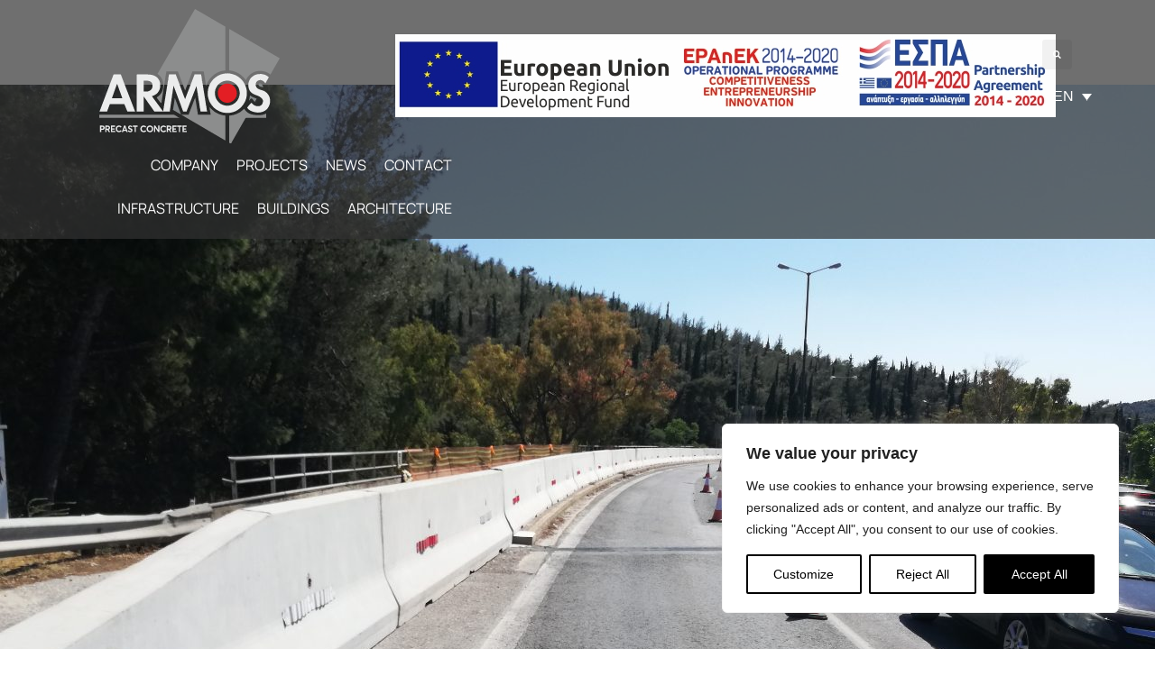

--- FILE ---
content_type: text/html; charset=UTF-8
request_url: https://www.armosprokat.gr/en/project/katechaki-db-100/
body_size: 32297
content:
<!doctype html>
<html lang="en-US">
<head>
	<meta charset="UTF-8">
	<meta name="viewport" content="width=device-width, initial-scale=1">
	<link rel="profile" href="https://gmpg.org/xfn/11">
	<meta name='robots' content='index, follow, max-image-preview:large, max-snippet:-1, max-video-preview:-1' />

	<!-- This site is optimized with the Yoast SEO plugin v25.3 - https://yoast.com/wordpress/plugins/seo/ -->
	<title>Katechaki, DB 100 - Αρμός Προκατασκευές</title>
	<link rel="canonical" href="https://www.armosprokat.gr/en/project/katechaki-db-100/" />
	<meta property="og:locale" content="en_US" />
	<meta property="og:type" content="article" />
	<meta property="og:title" content="Katechaki, DB 100 - Αρμός Προκατασκευές" />
	<meta property="og:description" content="Permanent DB 100 motorway safety barriers were installed on Alimou Katehaki Avenue in Athens." />
	<meta property="og:url" content="https://www.armosprokat.gr/en/project/katechaki-db-100/" />
	<meta property="og:site_name" content="Αρμός Προκατασκευές" />
	<meta property="article:modified_time" content="2022-09-05T09:42:38+00:00" />
	<meta property="og:image" content="https://www.armosprokat.gr/wp-content/uploads/2022/06/ΜΟΝΙΜΑ-ΣΤΗΘΑΙΑ-DB-100-ΑΘΗΝΑ-ΛΕΩΦ-ΑΛΙΜΟΥ-ΚΑΤΕΧΑΚΗ_2.jpg" />
	<meta property="og:image:width" content="1280" />
	<meta property="og:image:height" content="960" />
	<meta property="og:image:type" content="image/jpeg" />
	<meta name="twitter:card" content="summary_large_image" />
	<script type="application/ld+json" class="yoast-schema-graph">{"@context":"https://schema.org","@graph":[{"@type":"WebPage","@id":"https://www.armosprokat.gr/en/project/katechaki-db-100/","url":"https://www.armosprokat.gr/en/project/katechaki-db-100/","name":"Katechaki, DB 100 - Αρμός Προκατασκευές","isPartOf":{"@id":"https://www.armosprokat.gr/en/#website"},"primaryImageOfPage":{"@id":"https://www.armosprokat.gr/en/project/katechaki-db-100/#primaryimage"},"image":{"@id":"https://www.armosprokat.gr/en/project/katechaki-db-100/#primaryimage"},"thumbnailUrl":"https://www.armosprokat.gr/wp-content/uploads/2022/06/ΜΟΝΙΜΑ-ΣΤΗΘΑΙΑ-DB-100-ΑΘΗΝΑ-ΛΕΩΦ-ΑΛΙΜΟΥ-ΚΑΤΕΧΑΚΗ_2.jpg","datePublished":"2022-08-23T09:56:32+00:00","dateModified":"2022-09-05T09:42:38+00:00","breadcrumb":{"@id":"https://www.armosprokat.gr/en/project/katechaki-db-100/#breadcrumb"},"inLanguage":"en-US","potentialAction":[{"@type":"ReadAction","target":["https://www.armosprokat.gr/en/project/katechaki-db-100/"]}]},{"@type":"ImageObject","inLanguage":"en-US","@id":"https://www.armosprokat.gr/en/project/katechaki-db-100/#primaryimage","url":"https://www.armosprokat.gr/wp-content/uploads/2022/06/ΜΟΝΙΜΑ-ΣΤΗΘΑΙΑ-DB-100-ΑΘΗΝΑ-ΛΕΩΦ-ΑΛΙΜΟΥ-ΚΑΤΕΧΑΚΗ_2.jpg","contentUrl":"https://www.armosprokat.gr/wp-content/uploads/2022/06/ΜΟΝΙΜΑ-ΣΤΗΘΑΙΑ-DB-100-ΑΘΗΝΑ-ΛΕΩΦ-ΑΛΙΜΟΥ-ΚΑΤΕΧΑΚΗ_2.jpg","width":1280,"height":960},{"@type":"BreadcrumbList","@id":"https://www.armosprokat.gr/en/project/katechaki-db-100/#breadcrumb","itemListElement":[{"@type":"ListItem","position":1,"name":"Home","item":"https://www.armosprokat.gr/en/"},{"@type":"ListItem","position":2,"name":"Projects","item":"https://www.armosprokat.gr/en/project/"},{"@type":"ListItem","position":3,"name":"Katechaki, DB 100"}]},{"@type":"WebSite","@id":"https://www.armosprokat.gr/en/#website","url":"https://www.armosprokat.gr/en/","name":"Αρμός Προκατασκευές","description":"Προκατασκευές","publisher":{"@id":"https://www.armosprokat.gr/en/#organization"},"potentialAction":[{"@type":"SearchAction","target":{"@type":"EntryPoint","urlTemplate":"https://www.armosprokat.gr/en/?s={search_term_string}"},"query-input":{"@type":"PropertyValueSpecification","valueRequired":true,"valueName":"search_term_string"}}],"inLanguage":"en-US"},{"@type":"Organization","@id":"https://www.armosprokat.gr/en/#organization","name":"Αρμός Προκατασκευές","url":"https://www.armosprokat.gr/en/","logo":{"@type":"ImageObject","inLanguage":"en-US","@id":"https://www.armosprokat.gr/en/#/schema/logo/image/","url":"https://www.armosprokat.gr/wp-content/uploads/2021/09/PRECAST-CONCRETE-WHITE-1.svg","contentUrl":"https://www.armosprokat.gr/wp-content/uploads/2021/09/PRECAST-CONCRETE-WHITE-1.svg","width":112,"height":83,"caption":"Αρμός Προκατασκευές"},"image":{"@id":"https://www.armosprokat.gr/en/#/schema/logo/image/"}}]}</script>
	<!-- / Yoast SEO plugin. -->



<link rel="alternate" type="application/rss+xml" title="Αρμός Προκατασκευές &raquo; Feed" href="https://www.armosprokat.gr/en/feed/" />
<link rel="alternate" title="oEmbed (JSON)" type="application/json+oembed" href="https://www.armosprokat.gr/en/wp-json/oembed/1.0/embed?url=https%3A%2F%2Fwww.armosprokat.gr%2Fen%2Fproject%2Fkatechaki-db-100%2F" />
<link rel="alternate" title="oEmbed (XML)" type="text/xml+oembed" href="https://www.armosprokat.gr/en/wp-json/oembed/1.0/embed?url=https%3A%2F%2Fwww.armosprokat.gr%2Fen%2Fproject%2Fkatechaki-db-100%2F&#038;format=xml" />
<style id='wp-img-auto-sizes-contain-inline-css'>
img:is([sizes=auto i],[sizes^="auto," i]){contain-intrinsic-size:3000px 1500px}
/*# sourceURL=wp-img-auto-sizes-contain-inline-css */
</style>
<link data-minify="1" rel='stylesheet' id='bdt-uikit-css' href='https://www.armosprokat.gr/wp-content/cache/background-css/1/www.armosprokat.gr/wp-content/cache/min/1/wp-content/plugins/bdthemes-element-pack/assets/css/bdt-uikit.css?ver=1768671373&wpr_t=1768674264' media='all' />
<link data-minify="1" rel='stylesheet' id='element-pack-site-css' href='https://www.armosprokat.gr/wp-content/cache/background-css/1/www.armosprokat.gr/wp-content/cache/min/1/wp-content/plugins/bdthemes-element-pack/assets/css/element-pack-site.css?ver=1768671373&wpr_t=1768674264' media='all' />
<style id='wp-emoji-styles-inline-css'>

	img.wp-smiley, img.emoji {
		display: inline !important;
		border: none !important;
		box-shadow: none !important;
		height: 1em !important;
		width: 1em !important;
		margin: 0 0.07em !important;
		vertical-align: -0.1em !important;
		background: none !important;
		padding: 0 !important;
	}
/*# sourceURL=wp-emoji-styles-inline-css */
</style>
<link rel='stylesheet' id='wp-block-library-css' href='https://www.armosprokat.gr/wp-includes/css/dist/block-library/style.min.css?ver=6.9' media='all' />
<style id='global-styles-inline-css'>
:root{--wp--preset--aspect-ratio--square: 1;--wp--preset--aspect-ratio--4-3: 4/3;--wp--preset--aspect-ratio--3-4: 3/4;--wp--preset--aspect-ratio--3-2: 3/2;--wp--preset--aspect-ratio--2-3: 2/3;--wp--preset--aspect-ratio--16-9: 16/9;--wp--preset--aspect-ratio--9-16: 9/16;--wp--preset--color--black: #000000;--wp--preset--color--cyan-bluish-gray: #abb8c3;--wp--preset--color--white: #ffffff;--wp--preset--color--pale-pink: #f78da7;--wp--preset--color--vivid-red: #cf2e2e;--wp--preset--color--luminous-vivid-orange: #ff6900;--wp--preset--color--luminous-vivid-amber: #fcb900;--wp--preset--color--light-green-cyan: #7bdcb5;--wp--preset--color--vivid-green-cyan: #00d084;--wp--preset--color--pale-cyan-blue: #8ed1fc;--wp--preset--color--vivid-cyan-blue: #0693e3;--wp--preset--color--vivid-purple: #9b51e0;--wp--preset--gradient--vivid-cyan-blue-to-vivid-purple: linear-gradient(135deg,rgb(6,147,227) 0%,rgb(155,81,224) 100%);--wp--preset--gradient--light-green-cyan-to-vivid-green-cyan: linear-gradient(135deg,rgb(122,220,180) 0%,rgb(0,208,130) 100%);--wp--preset--gradient--luminous-vivid-amber-to-luminous-vivid-orange: linear-gradient(135deg,rgb(252,185,0) 0%,rgb(255,105,0) 100%);--wp--preset--gradient--luminous-vivid-orange-to-vivid-red: linear-gradient(135deg,rgb(255,105,0) 0%,rgb(207,46,46) 100%);--wp--preset--gradient--very-light-gray-to-cyan-bluish-gray: linear-gradient(135deg,rgb(238,238,238) 0%,rgb(169,184,195) 100%);--wp--preset--gradient--cool-to-warm-spectrum: linear-gradient(135deg,rgb(74,234,220) 0%,rgb(151,120,209) 20%,rgb(207,42,186) 40%,rgb(238,44,130) 60%,rgb(251,105,98) 80%,rgb(254,248,76) 100%);--wp--preset--gradient--blush-light-purple: linear-gradient(135deg,rgb(255,206,236) 0%,rgb(152,150,240) 100%);--wp--preset--gradient--blush-bordeaux: linear-gradient(135deg,rgb(254,205,165) 0%,rgb(254,45,45) 50%,rgb(107,0,62) 100%);--wp--preset--gradient--luminous-dusk: linear-gradient(135deg,rgb(255,203,112) 0%,rgb(199,81,192) 50%,rgb(65,88,208) 100%);--wp--preset--gradient--pale-ocean: linear-gradient(135deg,rgb(255,245,203) 0%,rgb(182,227,212) 50%,rgb(51,167,181) 100%);--wp--preset--gradient--electric-grass: linear-gradient(135deg,rgb(202,248,128) 0%,rgb(113,206,126) 100%);--wp--preset--gradient--midnight: linear-gradient(135deg,rgb(2,3,129) 0%,rgb(40,116,252) 100%);--wp--preset--font-size--small: 13px;--wp--preset--font-size--medium: 20px;--wp--preset--font-size--large: 36px;--wp--preset--font-size--x-large: 42px;--wp--preset--spacing--20: 0.44rem;--wp--preset--spacing--30: 0.67rem;--wp--preset--spacing--40: 1rem;--wp--preset--spacing--50: 1.5rem;--wp--preset--spacing--60: 2.25rem;--wp--preset--spacing--70: 3.38rem;--wp--preset--spacing--80: 5.06rem;--wp--preset--shadow--natural: 6px 6px 9px rgba(0, 0, 0, 0.2);--wp--preset--shadow--deep: 12px 12px 50px rgba(0, 0, 0, 0.4);--wp--preset--shadow--sharp: 6px 6px 0px rgba(0, 0, 0, 0.2);--wp--preset--shadow--outlined: 6px 6px 0px -3px rgb(255, 255, 255), 6px 6px rgb(0, 0, 0);--wp--preset--shadow--crisp: 6px 6px 0px rgb(0, 0, 0);}:root { --wp--style--global--content-size: 800px;--wp--style--global--wide-size: 1200px; }:where(body) { margin: 0; }.wp-site-blocks > .alignleft { float: left; margin-right: 2em; }.wp-site-blocks > .alignright { float: right; margin-left: 2em; }.wp-site-blocks > .aligncenter { justify-content: center; margin-left: auto; margin-right: auto; }:where(.wp-site-blocks) > * { margin-block-start: 24px; margin-block-end: 0; }:where(.wp-site-blocks) > :first-child { margin-block-start: 0; }:where(.wp-site-blocks) > :last-child { margin-block-end: 0; }:root { --wp--style--block-gap: 24px; }:root :where(.is-layout-flow) > :first-child{margin-block-start: 0;}:root :where(.is-layout-flow) > :last-child{margin-block-end: 0;}:root :where(.is-layout-flow) > *{margin-block-start: 24px;margin-block-end: 0;}:root :where(.is-layout-constrained) > :first-child{margin-block-start: 0;}:root :where(.is-layout-constrained) > :last-child{margin-block-end: 0;}:root :where(.is-layout-constrained) > *{margin-block-start: 24px;margin-block-end: 0;}:root :where(.is-layout-flex){gap: 24px;}:root :where(.is-layout-grid){gap: 24px;}.is-layout-flow > .alignleft{float: left;margin-inline-start: 0;margin-inline-end: 2em;}.is-layout-flow > .alignright{float: right;margin-inline-start: 2em;margin-inline-end: 0;}.is-layout-flow > .aligncenter{margin-left: auto !important;margin-right: auto !important;}.is-layout-constrained > .alignleft{float: left;margin-inline-start: 0;margin-inline-end: 2em;}.is-layout-constrained > .alignright{float: right;margin-inline-start: 2em;margin-inline-end: 0;}.is-layout-constrained > .aligncenter{margin-left: auto !important;margin-right: auto !important;}.is-layout-constrained > :where(:not(.alignleft):not(.alignright):not(.alignfull)){max-width: var(--wp--style--global--content-size);margin-left: auto !important;margin-right: auto !important;}.is-layout-constrained > .alignwide{max-width: var(--wp--style--global--wide-size);}body .is-layout-flex{display: flex;}.is-layout-flex{flex-wrap: wrap;align-items: center;}.is-layout-flex > :is(*, div){margin: 0;}body .is-layout-grid{display: grid;}.is-layout-grid > :is(*, div){margin: 0;}body{padding-top: 0px;padding-right: 0px;padding-bottom: 0px;padding-left: 0px;}a:where(:not(.wp-element-button)){text-decoration: underline;}:root :where(.wp-element-button, .wp-block-button__link){background-color: #32373c;border-width: 0;color: #fff;font-family: inherit;font-size: inherit;font-style: inherit;font-weight: inherit;letter-spacing: inherit;line-height: inherit;padding-top: calc(0.667em + 2px);padding-right: calc(1.333em + 2px);padding-bottom: calc(0.667em + 2px);padding-left: calc(1.333em + 2px);text-decoration: none;text-transform: inherit;}.has-black-color{color: var(--wp--preset--color--black) !important;}.has-cyan-bluish-gray-color{color: var(--wp--preset--color--cyan-bluish-gray) !important;}.has-white-color{color: var(--wp--preset--color--white) !important;}.has-pale-pink-color{color: var(--wp--preset--color--pale-pink) !important;}.has-vivid-red-color{color: var(--wp--preset--color--vivid-red) !important;}.has-luminous-vivid-orange-color{color: var(--wp--preset--color--luminous-vivid-orange) !important;}.has-luminous-vivid-amber-color{color: var(--wp--preset--color--luminous-vivid-amber) !important;}.has-light-green-cyan-color{color: var(--wp--preset--color--light-green-cyan) !important;}.has-vivid-green-cyan-color{color: var(--wp--preset--color--vivid-green-cyan) !important;}.has-pale-cyan-blue-color{color: var(--wp--preset--color--pale-cyan-blue) !important;}.has-vivid-cyan-blue-color{color: var(--wp--preset--color--vivid-cyan-blue) !important;}.has-vivid-purple-color{color: var(--wp--preset--color--vivid-purple) !important;}.has-black-background-color{background-color: var(--wp--preset--color--black) !important;}.has-cyan-bluish-gray-background-color{background-color: var(--wp--preset--color--cyan-bluish-gray) !important;}.has-white-background-color{background-color: var(--wp--preset--color--white) !important;}.has-pale-pink-background-color{background-color: var(--wp--preset--color--pale-pink) !important;}.has-vivid-red-background-color{background-color: var(--wp--preset--color--vivid-red) !important;}.has-luminous-vivid-orange-background-color{background-color: var(--wp--preset--color--luminous-vivid-orange) !important;}.has-luminous-vivid-amber-background-color{background-color: var(--wp--preset--color--luminous-vivid-amber) !important;}.has-light-green-cyan-background-color{background-color: var(--wp--preset--color--light-green-cyan) !important;}.has-vivid-green-cyan-background-color{background-color: var(--wp--preset--color--vivid-green-cyan) !important;}.has-pale-cyan-blue-background-color{background-color: var(--wp--preset--color--pale-cyan-blue) !important;}.has-vivid-cyan-blue-background-color{background-color: var(--wp--preset--color--vivid-cyan-blue) !important;}.has-vivid-purple-background-color{background-color: var(--wp--preset--color--vivid-purple) !important;}.has-black-border-color{border-color: var(--wp--preset--color--black) !important;}.has-cyan-bluish-gray-border-color{border-color: var(--wp--preset--color--cyan-bluish-gray) !important;}.has-white-border-color{border-color: var(--wp--preset--color--white) !important;}.has-pale-pink-border-color{border-color: var(--wp--preset--color--pale-pink) !important;}.has-vivid-red-border-color{border-color: var(--wp--preset--color--vivid-red) !important;}.has-luminous-vivid-orange-border-color{border-color: var(--wp--preset--color--luminous-vivid-orange) !important;}.has-luminous-vivid-amber-border-color{border-color: var(--wp--preset--color--luminous-vivid-amber) !important;}.has-light-green-cyan-border-color{border-color: var(--wp--preset--color--light-green-cyan) !important;}.has-vivid-green-cyan-border-color{border-color: var(--wp--preset--color--vivid-green-cyan) !important;}.has-pale-cyan-blue-border-color{border-color: var(--wp--preset--color--pale-cyan-blue) !important;}.has-vivid-cyan-blue-border-color{border-color: var(--wp--preset--color--vivid-cyan-blue) !important;}.has-vivid-purple-border-color{border-color: var(--wp--preset--color--vivid-purple) !important;}.has-vivid-cyan-blue-to-vivid-purple-gradient-background{background: var(--wp--preset--gradient--vivid-cyan-blue-to-vivid-purple) !important;}.has-light-green-cyan-to-vivid-green-cyan-gradient-background{background: var(--wp--preset--gradient--light-green-cyan-to-vivid-green-cyan) !important;}.has-luminous-vivid-amber-to-luminous-vivid-orange-gradient-background{background: var(--wp--preset--gradient--luminous-vivid-amber-to-luminous-vivid-orange) !important;}.has-luminous-vivid-orange-to-vivid-red-gradient-background{background: var(--wp--preset--gradient--luminous-vivid-orange-to-vivid-red) !important;}.has-very-light-gray-to-cyan-bluish-gray-gradient-background{background: var(--wp--preset--gradient--very-light-gray-to-cyan-bluish-gray) !important;}.has-cool-to-warm-spectrum-gradient-background{background: var(--wp--preset--gradient--cool-to-warm-spectrum) !important;}.has-blush-light-purple-gradient-background{background: var(--wp--preset--gradient--blush-light-purple) !important;}.has-blush-bordeaux-gradient-background{background: var(--wp--preset--gradient--blush-bordeaux) !important;}.has-luminous-dusk-gradient-background{background: var(--wp--preset--gradient--luminous-dusk) !important;}.has-pale-ocean-gradient-background{background: var(--wp--preset--gradient--pale-ocean) !important;}.has-electric-grass-gradient-background{background: var(--wp--preset--gradient--electric-grass) !important;}.has-midnight-gradient-background{background: var(--wp--preset--gradient--midnight) !important;}.has-small-font-size{font-size: var(--wp--preset--font-size--small) !important;}.has-medium-font-size{font-size: var(--wp--preset--font-size--medium) !important;}.has-large-font-size{font-size: var(--wp--preset--font-size--large) !important;}.has-x-large-font-size{font-size: var(--wp--preset--font-size--x-large) !important;}
:root :where(.wp-block-pullquote){font-size: 1.5em;line-height: 1.6;}
/*# sourceURL=global-styles-inline-css */
</style>
<link rel='stylesheet' id='wpml-legacy-dropdown-click-0-css' href='https://www.armosprokat.gr/wp-content/plugins/sitepress-multilingual-cms/templates/language-switchers/legacy-dropdown-click/style.min.css?ver=1' media='all' />
<link rel='stylesheet' id='eae-css-css' href='https://www.armosprokat.gr/wp-content/cache/background-css/1/www.armosprokat.gr/wp-content/plugins/addon-elements-for-elementor-page-builder/assets/css/eae.min.css?ver=1.14.4&wpr_t=1768674264' media='all' />
<link data-minify="1" rel='stylesheet' id='eae-peel-css-css' href='https://www.armosprokat.gr/wp-content/cache/min/1/wp-content/plugins/addon-elements-for-elementor-page-builder/assets/lib/peel/peel.css?ver=1768671373' media='all' />
<link data-minify="1" rel='stylesheet' id='yith-infs-style-css' href='https://www.armosprokat.gr/wp-content/cache/min/1/wp-content/plugins/yith-infinite-scrolling/assets/css/frontend.css?ver=1768671373' media='all' />
<link data-minify="1" rel='stylesheet' id='hello-elementor-css' href='https://www.armosprokat.gr/wp-content/cache/min/1/wp-content/themes/hello-elementor/assets/css/reset.css?ver=1768671373' media='all' />
<link data-minify="1" rel='stylesheet' id='hello-elementor-theme-style-css' href='https://www.armosprokat.gr/wp-content/cache/min/1/wp-content/themes/hello-elementor/assets/css/theme.css?ver=1768671373' media='all' />
<link data-minify="1" rel='stylesheet' id='hello-elementor-header-footer-css' href='https://www.armosprokat.gr/wp-content/cache/min/1/wp-content/themes/hello-elementor/assets/css/header-footer.css?ver=1768671373' media='all' />
<link data-minify="1" rel='stylesheet' id='jgb-styles-css' href='https://www.armosprokat.gr/wp-content/cache/min/1/wp-content/plugins/jetgridbuilder/assets/css/jgb-styles.css?ver=1768671373' media='all' />
<link rel='stylesheet' id='elementor-frontend-css' href='https://www.armosprokat.gr/wp-content/plugins/elementor/assets/css/frontend.min.css?ver=3.33.6' media='all' />
<link rel='stylesheet' id='widget-image-css' href='https://www.armosprokat.gr/wp-content/plugins/elementor/assets/css/widget-image.min.css?ver=3.33.6' media='all' />
<link rel='stylesheet' id='widget-search-form-css' href='https://www.armosprokat.gr/wp-content/plugins/elementor-pro/assets/css/widget-search-form.min.css?ver=3.33.2' media='all' />
<link rel='stylesheet' id='elementor-icons-shared-0-css' href='https://www.armosprokat.gr/wp-content/plugins/elementor/assets/lib/font-awesome/css/fontawesome.min.css?ver=5.15.3' media='all' />
<link data-minify="1" rel='stylesheet' id='elementor-icons-fa-solid-css' href='https://www.armosprokat.gr/wp-content/cache/min/1/wp-content/plugins/elementor/assets/lib/font-awesome/css/solid.min.css?ver=1768671373' media='all' />
<link rel='stylesheet' id='widget-heading-css' href='https://www.armosprokat.gr/wp-content/plugins/elementor/assets/css/widget-heading.min.css?ver=3.33.6' media='all' />
<link rel='stylesheet' id='widget-nav-menu-css' href='https://www.armosprokat.gr/wp-content/plugins/elementor-pro/assets/css/widget-nav-menu.min.css?ver=3.33.2' media='all' />
<link rel='stylesheet' id='widget-social-icons-css' href='https://www.armosprokat.gr/wp-content/plugins/elementor/assets/css/widget-social-icons.min.css?ver=3.33.6' media='all' />
<link rel='stylesheet' id='e-apple-webkit-css' href='https://www.armosprokat.gr/wp-content/plugins/elementor/assets/css/conditionals/apple-webkit.min.css?ver=3.33.6' media='all' />
<link data-minify="1" rel='stylesheet' id='swiper-css' href='https://www.armosprokat.gr/wp-content/cache/min/1/wp-content/plugins/elementor/assets/lib/swiper/v8/css/swiper.min.css?ver=1768671373' media='all' />
<link rel='stylesheet' id='e-swiper-css' href='https://www.armosprokat.gr/wp-content/plugins/elementor/assets/css/conditionals/e-swiper.min.css?ver=3.33.6' media='all' />
<link rel='stylesheet' id='widget-image-carousel-css' href='https://www.armosprokat.gr/wp-content/plugins/elementor/assets/css/widget-image-carousel.min.css?ver=3.33.6' media='all' />
<link rel='stylesheet' id='widget-video-css' href='https://www.armosprokat.gr/wp-content/plugins/elementor/assets/css/widget-video.min.css?ver=3.33.6' media='all' />
<link data-minify="1" rel='stylesheet' id='elementor-icons-css' href='https://www.armosprokat.gr/wp-content/cache/min/1/wp-content/plugins/elementor/assets/lib/eicons/css/elementor-icons.min.css?ver=1768671373' media='all' />
<link rel='stylesheet' id='elementor-post-5-css' href='https://www.armosprokat.gr/wp-content/uploads/elementor/css/post-5.css?ver=1768671368' media='all' />
<link data-minify="1" rel='stylesheet' id='font-awesome-5-all-css' href='https://www.armosprokat.gr/wp-content/cache/min/1/wp-content/plugins/elementor/assets/lib/font-awesome/css/all.min.css?ver=1768671373' media='all' />
<link rel='stylesheet' id='font-awesome-4-shim-css' href='https://www.armosprokat.gr/wp-content/plugins/elementor/assets/lib/font-awesome/css/v4-shims.min.css?ver=1.0' media='all' />
<link rel='stylesheet' id='elementor-post-5491-css' href='https://www.armosprokat.gr/wp-content/uploads/elementor/css/post-5491.css?ver=1768671439' media='all' />
<link rel='stylesheet' id='elementor-post-4070-css' href='https://www.armosprokat.gr/wp-content/uploads/elementor/css/post-4070.css?ver=1768671439' media='all' />
<link rel='stylesheet' id='elementor-post-3726-css' href='https://www.armosprokat.gr/wp-content/uploads/elementor/css/post-3726.css?ver=1768671439' media='all' />
<link data-minify="1" rel='stylesheet' id='hello-elementor-child-style-css' href='https://www.armosprokat.gr/wp-content/cache/min/1/wp-content/themes/armosprokat/style.css?ver=1768671373' media='all' />
<link rel='stylesheet' id='ubermenu-css' href='https://www.armosprokat.gr/wp-content/plugins/ubermenu/pro/assets/css/ubermenu.min.css?ver=3.7.4' media='all' />
<link data-minify="1" rel='stylesheet' id='ubermenu-grey-white-css' href='https://www.armosprokat.gr/wp-content/cache/min/1/wp-content/plugins/ubermenu/assets/css/skins/blackwhite.css?ver=1768671373' media='all' />
<link data-minify="1" rel='stylesheet' id='ubermenu-font-awesome-all-css' href='https://www.armosprokat.gr/wp-content/cache/min/1/wp-content/plugins/ubermenu/assets/fontawesome/css/all.min.css?ver=1768671373' media='all' />
<link data-minify="1" rel='stylesheet' id='elementor-gf-local-manrope-css' href='https://www.armosprokat.gr/wp-content/cache/min/1/wp-content/uploads/elementor/google-fonts/css/manrope.css?ver=1768671373' media='all' />
<link data-minify="1" rel='stylesheet' id='elementor-icons-fa-brands-css' href='https://www.armosprokat.gr/wp-content/cache/min/1/wp-content/plugins/elementor/assets/lib/font-awesome/css/brands.min.css?ver=1768671373' media='all' />
<script id="wpml-cookie-js-extra">
var wpml_cookies = {"wp-wpml_current_language":{"value":"en","expires":1,"path":"/"}};
var wpml_cookies = {"wp-wpml_current_language":{"value":"en","expires":1,"path":"/"}};
//# sourceURL=wpml-cookie-js-extra
</script>
<script data-minify="1" src="https://www.armosprokat.gr/wp-content/cache/min/1/wp-content/plugins/sitepress-multilingual-cms/res/js/cookies/language-cookie.js?ver=1766342494" id="wpml-cookie-js" defer data-wp-strategy="defer"></script>
<script id="cookie-law-info-js-extra">
var _ckyConfig = {"_ipData":[],"_assetsURL":"https://www.armosprokat.gr/wp-content/plugins/cookie-law-info/lite/frontend/images/","_publicURL":"https://www.armosprokat.gr","_expiry":"365","_categories":[{"name":"Necessary","slug":"necessary","isNecessary":true,"ccpaDoNotSell":true,"cookies":[],"active":true,"defaultConsent":{"gdpr":true,"ccpa":true}},{"name":"Functional","slug":"functional","isNecessary":false,"ccpaDoNotSell":true,"cookies":[],"active":true,"defaultConsent":{"gdpr":false,"ccpa":false}},{"name":"Analytics","slug":"analytics","isNecessary":false,"ccpaDoNotSell":true,"cookies":[],"active":true,"defaultConsent":{"gdpr":false,"ccpa":false}},{"name":"Performance","slug":"performance","isNecessary":false,"ccpaDoNotSell":true,"cookies":[],"active":true,"defaultConsent":{"gdpr":false,"ccpa":false}},{"name":"Advertisement","slug":"advertisement","isNecessary":false,"ccpaDoNotSell":true,"cookies":[],"active":true,"defaultConsent":{"gdpr":false,"ccpa":false}}],"_activeLaw":"gdpr","_rootDomain":"","_block":"1","_showBanner":"1","_bannerConfig":{"settings":{"type":"box","preferenceCenterType":"popup","position":"bottom-right","applicableLaw":"gdpr"},"behaviours":{"reloadBannerOnAccept":false,"loadAnalyticsByDefault":false,"animations":{"onLoad":"animate","onHide":"sticky"}},"config":{"revisitConsent":{"status":true,"tag":"revisit-consent","position":"bottom-left","meta":{"url":"#"},"styles":{"background-color":"#0056A7"},"elements":{"title":{"type":"text","tag":"revisit-consent-title","status":true,"styles":{"color":"#0056a7"}}}},"preferenceCenter":{"toggle":{"status":true,"tag":"detail-category-toggle","type":"toggle","states":{"active":{"styles":{"background-color":"#1863DC"}},"inactive":{"styles":{"background-color":"#D0D5D2"}}}}},"categoryPreview":{"status":false,"toggle":{"status":true,"tag":"detail-category-preview-toggle","type":"toggle","states":{"active":{"styles":{"background-color":"#1863DC"}},"inactive":{"styles":{"background-color":"#D0D5D2"}}}}},"videoPlaceholder":{"status":true,"styles":{"background-color":"#000000","border-color":"#000000","color":"#ffffff"}},"readMore":{"status":false,"tag":"readmore-button","type":"link","meta":{"noFollow":true,"newTab":true},"styles":{"color":"#000000","background-color":"transparent","border-color":"transparent"}},"showMore":{"status":true,"tag":"show-desc-button","type":"button","styles":{"color":"#1863DC"}},"showLess":{"status":true,"tag":"hide-desc-button","type":"button","styles":{"color":"#1863DC"}},"alwaysActive":{"status":true,"tag":"always-active","styles":{"color":"#008000"}},"manualLinks":{"status":true,"tag":"manual-links","type":"link","styles":{"color":"#1863DC"}},"auditTable":{"status":true},"optOption":{"status":true,"toggle":{"status":true,"tag":"optout-option-toggle","type":"toggle","states":{"active":{"styles":{"background-color":"#1863dc"}},"inactive":{"styles":{"background-color":"#FFFFFF"}}}}}}},"_version":"3.3.9.1","_logConsent":"1","_tags":[{"tag":"accept-button","styles":{"color":"#FFFFFF","background-color":"#000000","border-color":"#000000"}},{"tag":"reject-button","styles":{"color":"#000000","background-color":"transparent","border-color":"#000000"}},{"tag":"settings-button","styles":{"color":"#000000","background-color":"transparent","border-color":"#000000"}},{"tag":"readmore-button","styles":{"color":"#000000","background-color":"transparent","border-color":"transparent"}},{"tag":"donotsell-button","styles":{"color":"#1863DC","background-color":"transparent","border-color":"transparent"}},{"tag":"show-desc-button","styles":{"color":"#1863DC"}},{"tag":"hide-desc-button","styles":{"color":"#1863DC"}},{"tag":"cky-always-active","styles":[]},{"tag":"cky-link","styles":[]},{"tag":"accept-button","styles":{"color":"#FFFFFF","background-color":"#000000","border-color":"#000000"}},{"tag":"revisit-consent","styles":{"background-color":"#0056A7"}}],"_shortCodes":[{"key":"cky_readmore","content":"\u003Ca href=\"#\" class=\"cky-policy\" aria-label=\"Cookie Policy\" target=\"_blank\" rel=\"noopener\" data-cky-tag=\"readmore-button\"\u003ECookie Policy\u003C/a\u003E","tag":"readmore-button","status":false,"attributes":{"rel":"nofollow","target":"_blank"}},{"key":"cky_show_desc","content":"\u003Cbutton class=\"cky-show-desc-btn\" data-cky-tag=\"show-desc-button\" aria-label=\"Show more\"\u003EShow more\u003C/button\u003E","tag":"show-desc-button","status":true,"attributes":[]},{"key":"cky_hide_desc","content":"\u003Cbutton class=\"cky-show-desc-btn\" data-cky-tag=\"hide-desc-button\" aria-label=\"Show less\"\u003EShow less\u003C/button\u003E","tag":"hide-desc-button","status":true,"attributes":[]},{"key":"cky_optout_show_desc","content":"[cky_optout_show_desc]","tag":"optout-show-desc-button","status":true,"attributes":[]},{"key":"cky_optout_hide_desc","content":"[cky_optout_hide_desc]","tag":"optout-hide-desc-button","status":true,"attributes":[]},{"key":"cky_category_toggle_label","content":"[cky_{{status}}_category_label] [cky_preference_{{category_slug}}_title]","tag":"","status":true,"attributes":[]},{"key":"cky_enable_category_label","content":"Enable","tag":"","status":true,"attributes":[]},{"key":"cky_disable_category_label","content":"Disable","tag":"","status":true,"attributes":[]},{"key":"cky_video_placeholder","content":"\u003Cdiv class=\"video-placeholder-normal\" data-cky-tag=\"video-placeholder\" id=\"[UNIQUEID]\"\u003E\u003Cp class=\"video-placeholder-text-normal\" data-cky-tag=\"placeholder-title\"\u003EPlease accept cookies to access this content\u003C/p\u003E\u003C/div\u003E","tag":"","status":true,"attributes":[]},{"key":"cky_enable_optout_label","content":"Enable","tag":"","status":true,"attributes":[]},{"key":"cky_disable_optout_label","content":"Disable","tag":"","status":true,"attributes":[]},{"key":"cky_optout_toggle_label","content":"[cky_{{status}}_optout_label] [cky_optout_option_title]","tag":"","status":true,"attributes":[]},{"key":"cky_optout_option_title","content":"Do Not Sell or Share My Personal Information","tag":"","status":true,"attributes":[]},{"key":"cky_optout_close_label","content":"Close","tag":"","status":true,"attributes":[]},{"key":"cky_preference_close_label","content":"Close","tag":"","status":true,"attributes":[]}],"_rtl":"","_language":"en","_providersToBlock":[]};
var _ckyStyles = {"css":".cky-overlay{background: #000000; opacity: 0.4; position: fixed; top: 0; left: 0; width: 100%; height: 100%; z-index: 99999999;}.cky-hide{display: none;}.cky-btn-revisit-wrapper{display: flex; align-items: center; justify-content: center; background: #0056a7; width: 45px; height: 45px; border-radius: 50%; position: fixed; z-index: 999999; cursor: pointer;}.cky-revisit-bottom-left{bottom: 15px; left: 15px;}.cky-revisit-bottom-right{bottom: 15px; right: 15px;}.cky-btn-revisit-wrapper .cky-btn-revisit{display: flex; align-items: center; justify-content: center; background: none; border: none; cursor: pointer; position: relative; margin: 0; padding: 0;}.cky-btn-revisit-wrapper .cky-btn-revisit img{max-width: fit-content; margin: 0; height: 30px; width: 30px;}.cky-revisit-bottom-left:hover::before{content: attr(data-tooltip); position: absolute; background: #4e4b66; color: #ffffff; left: calc(100% + 7px); font-size: 12px; line-height: 16px; width: max-content; padding: 4px 8px; border-radius: 4px;}.cky-revisit-bottom-left:hover::after{position: absolute; content: \"\"; border: 5px solid transparent; left: calc(100% + 2px); border-left-width: 0; border-right-color: #4e4b66;}.cky-revisit-bottom-right:hover::before{content: attr(data-tooltip); position: absolute; background: #4e4b66; color: #ffffff; right: calc(100% + 7px); font-size: 12px; line-height: 16px; width: max-content; padding: 4px 8px; border-radius: 4px;}.cky-revisit-bottom-right:hover::after{position: absolute; content: \"\"; border: 5px solid transparent; right: calc(100% + 2px); border-right-width: 0; border-left-color: #4e4b66;}.cky-revisit-hide{display: none;}.cky-consent-container{position: fixed; width: 440px; box-sizing: border-box; z-index: 9999999; border-radius: 6px;}.cky-consent-container .cky-consent-bar{background: #ffffff; border: 1px solid; padding: 20px 26px; box-shadow: 0 -1px 10px 0 #acabab4d; border-radius: 6px;}.cky-box-bottom-left{bottom: 40px; left: 40px;}.cky-box-bottom-right{bottom: 40px; right: 40px;}.cky-box-top-left{top: 40px; left: 40px;}.cky-box-top-right{top: 40px; right: 40px;}.cky-custom-brand-logo-wrapper .cky-custom-brand-logo{width: 100px; height: auto; margin: 0 0 12px 0;}.cky-notice .cky-title{color: #212121; font-weight: 700; font-size: 18px; line-height: 24px; margin: 0 0 12px 0;}.cky-notice-des *,.cky-preference-content-wrapper *,.cky-accordion-header-des *,.cky-gpc-wrapper .cky-gpc-desc *{font-size: 14px;}.cky-notice-des{color: #212121; font-size: 14px; line-height: 24px; font-weight: 400;}.cky-notice-des img{height: 25px; width: 25px;}.cky-consent-bar .cky-notice-des p,.cky-gpc-wrapper .cky-gpc-desc p,.cky-preference-body-wrapper .cky-preference-content-wrapper p,.cky-accordion-header-wrapper .cky-accordion-header-des p,.cky-cookie-des-table li div:last-child p{color: inherit; margin-top: 0; overflow-wrap: break-word;}.cky-notice-des P:last-child,.cky-preference-content-wrapper p:last-child,.cky-cookie-des-table li div:last-child p:last-child,.cky-gpc-wrapper .cky-gpc-desc p:last-child{margin-bottom: 0;}.cky-notice-des a.cky-policy,.cky-notice-des button.cky-policy{font-size: 14px; color: #1863dc; white-space: nowrap; cursor: pointer; background: transparent; border: 1px solid; text-decoration: underline;}.cky-notice-des button.cky-policy{padding: 0;}.cky-notice-des a.cky-policy:focus-visible,.cky-notice-des button.cky-policy:focus-visible,.cky-preference-content-wrapper .cky-show-desc-btn:focus-visible,.cky-accordion-header .cky-accordion-btn:focus-visible,.cky-preference-header .cky-btn-close:focus-visible,.cky-switch input[type=\"checkbox\"]:focus-visible,.cky-footer-wrapper a:focus-visible,.cky-btn:focus-visible{outline: 2px solid #1863dc; outline-offset: 2px;}.cky-btn:focus:not(:focus-visible),.cky-accordion-header .cky-accordion-btn:focus:not(:focus-visible),.cky-preference-content-wrapper .cky-show-desc-btn:focus:not(:focus-visible),.cky-btn-revisit-wrapper .cky-btn-revisit:focus:not(:focus-visible),.cky-preference-header .cky-btn-close:focus:not(:focus-visible),.cky-consent-bar .cky-banner-btn-close:focus:not(:focus-visible){outline: 0;}button.cky-show-desc-btn:not(:hover):not(:active){color: #1863dc; background: transparent;}button.cky-accordion-btn:not(:hover):not(:active),button.cky-banner-btn-close:not(:hover):not(:active),button.cky-btn-revisit:not(:hover):not(:active),button.cky-btn-close:not(:hover):not(:active){background: transparent;}.cky-consent-bar button:hover,.cky-modal.cky-modal-open button:hover,.cky-consent-bar button:focus,.cky-modal.cky-modal-open button:focus{text-decoration: none;}.cky-notice-btn-wrapper{display: flex; justify-content: flex-start; align-items: center; flex-wrap: wrap; margin-top: 16px;}.cky-notice-btn-wrapper .cky-btn{text-shadow: none; box-shadow: none;}.cky-btn{flex: auto; max-width: 100%; font-size: 14px; font-family: inherit; line-height: 24px; padding: 8px; font-weight: 500; margin: 0 8px 0 0; border-radius: 2px; cursor: pointer; text-align: center; text-transform: none; min-height: 0;}.cky-btn:hover{opacity: 0.8;}.cky-btn-customize{color: #1863dc; background: transparent; border: 2px solid #1863dc;}.cky-btn-reject{color: #1863dc; background: transparent; border: 2px solid #1863dc;}.cky-btn-accept{background: #1863dc; color: #ffffff; border: 2px solid #1863dc;}.cky-btn:last-child{margin-right: 0;}@media (max-width: 576px){.cky-box-bottom-left{bottom: 0; left: 0;}.cky-box-bottom-right{bottom: 0; right: 0;}.cky-box-top-left{top: 0; left: 0;}.cky-box-top-right{top: 0; right: 0;}}@media (max-width: 440px){.cky-box-bottom-left, .cky-box-bottom-right, .cky-box-top-left, .cky-box-top-right{width: 100%; max-width: 100%;}.cky-consent-container .cky-consent-bar{padding: 20px 0;}.cky-custom-brand-logo-wrapper, .cky-notice .cky-title, .cky-notice-des, .cky-notice-btn-wrapper{padding: 0 24px;}.cky-notice-des{max-height: 40vh; overflow-y: scroll;}.cky-notice-btn-wrapper{flex-direction: column; margin-top: 0;}.cky-btn{width: 100%; margin: 10px 0 0 0;}.cky-notice-btn-wrapper .cky-btn-customize{order: 2;}.cky-notice-btn-wrapper .cky-btn-reject{order: 3;}.cky-notice-btn-wrapper .cky-btn-accept{order: 1; margin-top: 16px;}}@media (max-width: 352px){.cky-notice .cky-title{font-size: 16px;}.cky-notice-des *{font-size: 12px;}.cky-notice-des, .cky-btn{font-size: 12px;}}.cky-modal.cky-modal-open{display: flex; visibility: visible; -webkit-transform: translate(-50%, -50%); -moz-transform: translate(-50%, -50%); -ms-transform: translate(-50%, -50%); -o-transform: translate(-50%, -50%); transform: translate(-50%, -50%); top: 50%; left: 50%; transition: all 1s ease;}.cky-modal{box-shadow: 0 32px 68px rgba(0, 0, 0, 0.3); margin: 0 auto; position: fixed; max-width: 100%; background: #ffffff; top: 50%; box-sizing: border-box; border-radius: 6px; z-index: 999999999; color: #212121; -webkit-transform: translate(-50%, 100%); -moz-transform: translate(-50%, 100%); -ms-transform: translate(-50%, 100%); -o-transform: translate(-50%, 100%); transform: translate(-50%, 100%); visibility: hidden; transition: all 0s ease;}.cky-preference-center{max-height: 79vh; overflow: hidden; width: 845px; overflow: hidden; flex: 1 1 0; display: flex; flex-direction: column; border-radius: 6px;}.cky-preference-header{display: flex; align-items: center; justify-content: space-between; padding: 22px 24px; border-bottom: 1px solid;}.cky-preference-header .cky-preference-title{font-size: 18px; font-weight: 700; line-height: 24px;}.cky-preference-header .cky-btn-close{margin: 0; cursor: pointer; vertical-align: middle; padding: 0; background: none; border: none; width: auto; height: auto; min-height: 0; line-height: 0; text-shadow: none; box-shadow: none;}.cky-preference-header .cky-btn-close img{margin: 0; height: 10px; width: 10px;}.cky-preference-body-wrapper{padding: 0 24px; flex: 1; overflow: auto; box-sizing: border-box;}.cky-preference-content-wrapper,.cky-gpc-wrapper .cky-gpc-desc{font-size: 14px; line-height: 24px; font-weight: 400; padding: 12px 0;}.cky-preference-content-wrapper{border-bottom: 1px solid;}.cky-preference-content-wrapper img{height: 25px; width: 25px;}.cky-preference-content-wrapper .cky-show-desc-btn{font-size: 14px; font-family: inherit; color: #1863dc; text-decoration: none; line-height: 24px; padding: 0; margin: 0; white-space: nowrap; cursor: pointer; background: transparent; border-color: transparent; text-transform: none; min-height: 0; text-shadow: none; box-shadow: none;}.cky-accordion-wrapper{margin-bottom: 10px;}.cky-accordion{border-bottom: 1px solid;}.cky-accordion:last-child{border-bottom: none;}.cky-accordion .cky-accordion-item{display: flex; margin-top: 10px;}.cky-accordion .cky-accordion-body{display: none;}.cky-accordion.cky-accordion-active .cky-accordion-body{display: block; padding: 0 22px; margin-bottom: 16px;}.cky-accordion-header-wrapper{cursor: pointer; width: 100%;}.cky-accordion-item .cky-accordion-header{display: flex; justify-content: space-between; align-items: center;}.cky-accordion-header .cky-accordion-btn{font-size: 16px; font-family: inherit; color: #212121; line-height: 24px; background: none; border: none; font-weight: 700; padding: 0; margin: 0; cursor: pointer; text-transform: none; min-height: 0; text-shadow: none; box-shadow: none;}.cky-accordion-header .cky-always-active{color: #008000; font-weight: 600; line-height: 24px; font-size: 14px;}.cky-accordion-header-des{font-size: 14px; line-height: 24px; margin: 10px 0 16px 0;}.cky-accordion-chevron{margin-right: 22px; position: relative; cursor: pointer;}.cky-accordion-chevron-hide{display: none;}.cky-accordion .cky-accordion-chevron i::before{content: \"\"; position: absolute; border-right: 1.4px solid; border-bottom: 1.4px solid; border-color: inherit; height: 6px; width: 6px; -webkit-transform: rotate(-45deg); -moz-transform: rotate(-45deg); -ms-transform: rotate(-45deg); -o-transform: rotate(-45deg); transform: rotate(-45deg); transition: all 0.2s ease-in-out; top: 8px;}.cky-accordion.cky-accordion-active .cky-accordion-chevron i::before{-webkit-transform: rotate(45deg); -moz-transform: rotate(45deg); -ms-transform: rotate(45deg); -o-transform: rotate(45deg); transform: rotate(45deg);}.cky-audit-table{background: #f4f4f4; border-radius: 6px;}.cky-audit-table .cky-empty-cookies-text{color: inherit; font-size: 12px; line-height: 24px; margin: 0; padding: 10px;}.cky-audit-table .cky-cookie-des-table{font-size: 12px; line-height: 24px; font-weight: normal; padding: 15px 10px; border-bottom: 1px solid; border-bottom-color: inherit; margin: 0;}.cky-audit-table .cky-cookie-des-table:last-child{border-bottom: none;}.cky-audit-table .cky-cookie-des-table li{list-style-type: none; display: flex; padding: 3px 0;}.cky-audit-table .cky-cookie-des-table li:first-child{padding-top: 0;}.cky-cookie-des-table li div:first-child{width: 100px; font-weight: 600; word-break: break-word; word-wrap: break-word;}.cky-cookie-des-table li div:last-child{flex: 1; word-break: break-word; word-wrap: break-word; margin-left: 8px;}.cky-footer-shadow{display: block; width: 100%; height: 40px; background: linear-gradient(180deg, rgba(255, 255, 255, 0) 0%, #ffffff 100%); position: absolute; bottom: calc(100% - 1px);}.cky-footer-wrapper{position: relative;}.cky-prefrence-btn-wrapper{display: flex; flex-wrap: wrap; align-items: center; justify-content: center; padding: 22px 24px; border-top: 1px solid;}.cky-prefrence-btn-wrapper .cky-btn{flex: auto; max-width: 100%; text-shadow: none; box-shadow: none;}.cky-btn-preferences{color: #1863dc; background: transparent; border: 2px solid #1863dc;}.cky-preference-header,.cky-preference-body-wrapper,.cky-preference-content-wrapper,.cky-accordion-wrapper,.cky-accordion,.cky-accordion-wrapper,.cky-footer-wrapper,.cky-prefrence-btn-wrapper{border-color: inherit;}@media (max-width: 845px){.cky-modal{max-width: calc(100% - 16px);}}@media (max-width: 576px){.cky-modal{max-width: 100%;}.cky-preference-center{max-height: 100vh;}.cky-prefrence-btn-wrapper{flex-direction: column;}.cky-accordion.cky-accordion-active .cky-accordion-body{padding-right: 0;}.cky-prefrence-btn-wrapper .cky-btn{width: 100%; margin: 10px 0 0 0;}.cky-prefrence-btn-wrapper .cky-btn-reject{order: 3;}.cky-prefrence-btn-wrapper .cky-btn-accept{order: 1; margin-top: 0;}.cky-prefrence-btn-wrapper .cky-btn-preferences{order: 2;}}@media (max-width: 425px){.cky-accordion-chevron{margin-right: 15px;}.cky-notice-btn-wrapper{margin-top: 0;}.cky-accordion.cky-accordion-active .cky-accordion-body{padding: 0 15px;}}@media (max-width: 352px){.cky-preference-header .cky-preference-title{font-size: 16px;}.cky-preference-header{padding: 16px 24px;}.cky-preference-content-wrapper *, .cky-accordion-header-des *{font-size: 12px;}.cky-preference-content-wrapper, .cky-preference-content-wrapper .cky-show-more, .cky-accordion-header .cky-always-active, .cky-accordion-header-des, .cky-preference-content-wrapper .cky-show-desc-btn, .cky-notice-des a.cky-policy{font-size: 12px;}.cky-accordion-header .cky-accordion-btn{font-size: 14px;}}.cky-switch{display: flex;}.cky-switch input[type=\"checkbox\"]{position: relative; width: 44px; height: 24px; margin: 0; background: #d0d5d2; -webkit-appearance: none; border-radius: 50px; cursor: pointer; outline: 0; border: none; top: 0;}.cky-switch input[type=\"checkbox\"]:checked{background: #1863dc;}.cky-switch input[type=\"checkbox\"]:before{position: absolute; content: \"\"; height: 20px; width: 20px; left: 2px; bottom: 2px; border-radius: 50%; background-color: white; -webkit-transition: 0.4s; transition: 0.4s; margin: 0;}.cky-switch input[type=\"checkbox\"]:after{display: none;}.cky-switch input[type=\"checkbox\"]:checked:before{-webkit-transform: translateX(20px); -ms-transform: translateX(20px); transform: translateX(20px);}@media (max-width: 425px){.cky-switch input[type=\"checkbox\"]{width: 38px; height: 21px;}.cky-switch input[type=\"checkbox\"]:before{height: 17px; width: 17px;}.cky-switch input[type=\"checkbox\"]:checked:before{-webkit-transform: translateX(17px); -ms-transform: translateX(17px); transform: translateX(17px);}}.cky-consent-bar .cky-banner-btn-close{position: absolute; right: 9px; top: 5px; background: none; border: none; cursor: pointer; padding: 0; margin: 0; min-height: 0; line-height: 0; height: auto; width: auto; text-shadow: none; box-shadow: none;}.cky-consent-bar .cky-banner-btn-close img{height: 9px; width: 9px; margin: 0;}.cky-notice-group{font-size: 14px; line-height: 24px; font-weight: 400; color: #212121;}.cky-notice-btn-wrapper .cky-btn-do-not-sell{font-size: 14px; line-height: 24px; padding: 6px 0; margin: 0; font-weight: 500; background: none; border-radius: 2px; border: none; cursor: pointer; text-align: left; color: #1863dc; background: transparent; border-color: transparent; box-shadow: none; text-shadow: none;}.cky-consent-bar .cky-banner-btn-close:focus-visible,.cky-notice-btn-wrapper .cky-btn-do-not-sell:focus-visible,.cky-opt-out-btn-wrapper .cky-btn:focus-visible,.cky-opt-out-checkbox-wrapper input[type=\"checkbox\"].cky-opt-out-checkbox:focus-visible{outline: 2px solid #1863dc; outline-offset: 2px;}@media (max-width: 440px){.cky-consent-container{width: 100%;}}@media (max-width: 352px){.cky-notice-des a.cky-policy, .cky-notice-btn-wrapper .cky-btn-do-not-sell{font-size: 12px;}}.cky-opt-out-wrapper{padding: 12px 0;}.cky-opt-out-wrapper .cky-opt-out-checkbox-wrapper{display: flex; align-items: center;}.cky-opt-out-checkbox-wrapper .cky-opt-out-checkbox-label{font-size: 16px; font-weight: 700; line-height: 24px; margin: 0 0 0 12px; cursor: pointer;}.cky-opt-out-checkbox-wrapper input[type=\"checkbox\"].cky-opt-out-checkbox{background-color: #ffffff; border: 1px solid black; width: 20px; height: 18.5px; margin: 0; -webkit-appearance: none; position: relative; display: flex; align-items: center; justify-content: center; border-radius: 2px; cursor: pointer;}.cky-opt-out-checkbox-wrapper input[type=\"checkbox\"].cky-opt-out-checkbox:checked{background-color: #1863dc; border: none;}.cky-opt-out-checkbox-wrapper input[type=\"checkbox\"].cky-opt-out-checkbox:checked::after{left: 6px; bottom: 4px; width: 7px; height: 13px; border: solid #ffffff; border-width: 0 3px 3px 0; border-radius: 2px; -webkit-transform: rotate(45deg); -ms-transform: rotate(45deg); transform: rotate(45deg); content: \"\"; position: absolute; box-sizing: border-box;}.cky-opt-out-checkbox-wrapper.cky-disabled .cky-opt-out-checkbox-label,.cky-opt-out-checkbox-wrapper.cky-disabled input[type=\"checkbox\"].cky-opt-out-checkbox{cursor: no-drop;}.cky-gpc-wrapper{margin: 0 0 0 32px;}.cky-footer-wrapper .cky-opt-out-btn-wrapper{display: flex; flex-wrap: wrap; align-items: center; justify-content: center; padding: 22px 24px;}.cky-opt-out-btn-wrapper .cky-btn{flex: auto; max-width: 100%; text-shadow: none; box-shadow: none;}.cky-opt-out-btn-wrapper .cky-btn-cancel{border: 1px solid #dedfe0; background: transparent; color: #858585;}.cky-opt-out-btn-wrapper .cky-btn-confirm{background: #1863dc; color: #ffffff; border: 1px solid #1863dc;}@media (max-width: 352px){.cky-opt-out-checkbox-wrapper .cky-opt-out-checkbox-label{font-size: 14px;}.cky-gpc-wrapper .cky-gpc-desc, .cky-gpc-wrapper .cky-gpc-desc *{font-size: 12px;}.cky-opt-out-checkbox-wrapper input[type=\"checkbox\"].cky-opt-out-checkbox{width: 16px; height: 16px;}.cky-opt-out-checkbox-wrapper input[type=\"checkbox\"].cky-opt-out-checkbox:checked::after{left: 5px; bottom: 4px; width: 3px; height: 9px;}.cky-gpc-wrapper{margin: 0 0 0 28px;}}.video-placeholder-youtube{background-size: 100% 100%; background-position: center; background-repeat: no-repeat; background-color: #b2b0b059; position: relative; display: flex; align-items: center; justify-content: center; max-width: 100%;}.video-placeholder-text-youtube{text-align: center; align-items: center; padding: 10px 16px; background-color: #000000cc; color: #ffffff; border: 1px solid; border-radius: 2px; cursor: pointer;}.video-placeholder-normal{background-image: url(\"/wp-content/plugins/cookie-law-info/lite/frontend/images/placeholder.svg\"); background-size: 80px; background-position: center; background-repeat: no-repeat; background-color: #b2b0b059; position: relative; display: flex; align-items: flex-end; justify-content: center; max-width: 100%;}.video-placeholder-text-normal{align-items: center; padding: 10px 16px; text-align: center; border: 1px solid; border-radius: 2px; cursor: pointer;}.cky-rtl{direction: rtl; text-align: right;}.cky-rtl .cky-banner-btn-close{left: 9px; right: auto;}.cky-rtl .cky-notice-btn-wrapper .cky-btn:last-child{margin-right: 8px;}.cky-rtl .cky-notice-btn-wrapper .cky-btn:first-child{margin-right: 0;}.cky-rtl .cky-notice-btn-wrapper{margin-left: 0; margin-right: 15px;}.cky-rtl .cky-prefrence-btn-wrapper .cky-btn{margin-right: 8px;}.cky-rtl .cky-prefrence-btn-wrapper .cky-btn:first-child{margin-right: 0;}.cky-rtl .cky-accordion .cky-accordion-chevron i::before{border: none; border-left: 1.4px solid; border-top: 1.4px solid; left: 12px;}.cky-rtl .cky-accordion.cky-accordion-active .cky-accordion-chevron i::before{-webkit-transform: rotate(-135deg); -moz-transform: rotate(-135deg); -ms-transform: rotate(-135deg); -o-transform: rotate(-135deg); transform: rotate(-135deg);}@media (max-width: 768px){.cky-rtl .cky-notice-btn-wrapper{margin-right: 0;}}@media (max-width: 576px){.cky-rtl .cky-notice-btn-wrapper .cky-btn:last-child{margin-right: 0;}.cky-rtl .cky-prefrence-btn-wrapper .cky-btn{margin-right: 0;}.cky-rtl .cky-accordion.cky-accordion-active .cky-accordion-body{padding: 0 22px 0 0;}}@media (max-width: 425px){.cky-rtl .cky-accordion.cky-accordion-active .cky-accordion-body{padding: 0 15px 0 0;}}.cky-rtl .cky-opt-out-btn-wrapper .cky-btn{margin-right: 12px;}.cky-rtl .cky-opt-out-btn-wrapper .cky-btn:first-child{margin-right: 0;}.cky-rtl .cky-opt-out-checkbox-wrapper .cky-opt-out-checkbox-label{margin: 0 12px 0 0;}"};
//# sourceURL=cookie-law-info-js-extra
</script>
<script src="https://www.armosprokat.gr/wp-content/plugins/cookie-law-info/lite/frontend/js/script.min.js?ver=3.3.9.1" id="cookie-law-info-js"></script>
<script src="https://www.armosprokat.gr/wp-includes/js/jquery/jquery.min.js?ver=3.7.1" id="jquery-core-js"></script>
<script src="https://www.armosprokat.gr/wp-includes/js/jquery/jquery-migrate.min.js?ver=3.4.1" id="jquery-migrate-js"></script>
<script id="jquery-remove-uppercase-accents-js-extra">
var rua = {"accents":[{"original":"\u0386\u0399","convert":"\u0391\u03aa"},{"original":"\u0386\u03a5","convert":"\u0391\u03ab"},{"original":"\u0388\u0399","convert":"\u0395\u03aa"},{"original":"\u038c\u0399","convert":"\u039f\u03aa"},{"original":"\u0388\u03a5","convert":"\u0395\u03ab"},{"original":"\u038c\u03a5","convert":"\u039f\u03ab"},{"original":"\u03ac\u03b9","convert":"\u03b1\u03ca"},{"original":"\u03ad\u03b9","convert":"\u03b5\u03ca"},{"original":"\u0386\u03c5","convert":"\u03b1\u03cb"},{"original":"\u03ac\u03c5","convert":"\u03b1\u03cb"},{"original":"\u03cc\u03b9","convert":"\u03bf\u03ca"},{"original":"\u0388\u03c5","convert":"\u03b5\u03cb"},{"original":"\u03ad\u03c5","convert":"\u03b5\u03cb"},{"original":"\u03cc\u03c5","convert":"\u03bf\u03cb"},{"original":"\u038c\u03c5","convert":"\u03bf\u03cb"},{"original":"\u0386","convert":"\u0391"},{"original":"\u03ac","convert":"\u03b1"},{"original":"\u0388","convert":"\u0395"},{"original":"\u03ad","convert":"\u03b5"},{"original":"\u0389","convert":"\u0397"},{"original":"\u03ae","convert":"\u03b7"},{"original":"\u038a","convert":"\u0399"},{"original":"\u03aa","convert":"\u0399"},{"original":"\u03af","convert":"\u03b9"},{"original":"\u0390","convert":"\u03ca"},{"original":"\u038c","convert":"\u039f"},{"original":"\u03cc","convert":"\u03bf"},{"original":"\u038e","convert":"\u03a5"},{"original":"\u03cd","convert":"\u03c5"},{"original":"\u03b0","convert":"\u03cb"},{"original":"\u038f","convert":"\u03a9"},{"original":"\u03ce","convert":"\u03c9"}],"selectors":"","selAction":""};
//# sourceURL=jquery-remove-uppercase-accents-js-extra
</script>
<script data-minify="1" src="https://www.armosprokat.gr/wp-content/cache/min/1/wp-content/plugins/remove-uppercase-accents/js/jquery.remove-uppercase-accents.js?ver=1766342494" id="jquery-remove-uppercase-accents-js"></script>
<script src="https://www.armosprokat.gr/wp-content/plugins/sitepress-multilingual-cms/templates/language-switchers/legacy-dropdown-click/script.min.js?ver=1" id="wpml-legacy-dropdown-click-0-js"></script>
<script data-minify="1" src="https://www.armosprokat.gr/wp-content/cache/min/1/wp-content/plugins/addon-elements-for-elementor-page-builder/assets/js/iconHelper.js?ver=1766342494" id="eae-iconHelper-js"></script>
<link rel="https://api.w.org/" href="https://www.armosprokat.gr/en/wp-json/" /><link rel="alternate" title="JSON" type="application/json" href="https://www.armosprokat.gr/en/wp-json/wp/v2/project/2930" /><link rel="EditURI" type="application/rsd+xml" title="RSD" href="https://www.armosprokat.gr/xmlrpc.php?rsd" />
<link rel='shortlink' href='https://www.armosprokat.gr/en/?p=2930' />
<meta name="generator" content="WPML ver:4.7.6 stt:1,13,33;" />
<style id="cky-style-inline">[data-cky-tag]{visibility:hidden;}</style><style id="ubermenu-custom-generated-css">
/** Font Awesome 4 Compatibility **/
.fa{font-style:normal;font-variant:normal;font-weight:normal;font-family:FontAwesome;}

/** UberMenu Custom Menu Styles (Customizer) **/
/* main */
 .ubermenu.ubermenu-main { background:none; border:none; box-shadow:none; }
 .ubermenu.ubermenu-main .ubermenu-item-level-0 > .ubermenu-target { border:none; box-shadow:none; }
 .ubermenu.ubermenu-main.ubermenu-horizontal .ubermenu-submenu-drop.ubermenu-submenu-align-left_edge_bar, .ubermenu.ubermenu-main.ubermenu-horizontal .ubermenu-submenu-drop.ubermenu-submenu-align-full_width { left:0; }
 .ubermenu.ubermenu-main.ubermenu-horizontal .ubermenu-item-level-0.ubermenu-active > .ubermenu-submenu-drop, .ubermenu.ubermenu-main.ubermenu-horizontal:not(.ubermenu-transition-shift) .ubermenu-item-level-0 > .ubermenu-submenu-drop { margin-top:0; }
 .ubermenu-main .ubermenu-item-level-0 > .ubermenu-target { font-size:16px; color:#ffffff; }
 .ubermenu-main .ubermenu-nav .ubermenu-item.ubermenu-item-level-0 > .ubermenu-target { font-weight:normal; }
 .ubermenu.ubermenu-main .ubermenu-item-level-0:hover > .ubermenu-target, .ubermenu-main .ubermenu-item-level-0.ubermenu-active > .ubermenu-target { color:#aaaaaa; }
 .ubermenu-main .ubermenu-item-level-0.ubermenu-current-menu-item > .ubermenu-target, .ubermenu-main .ubermenu-item-level-0.ubermenu-current-menu-parent > .ubermenu-target, .ubermenu-main .ubermenu-item-level-0.ubermenu-current-menu-ancestor > .ubermenu-target { color:#ffffff; }
 .ubermenu-main .ubermenu-item.ubermenu-item-level-0 > .ubermenu-highlight { color:#ffffff; }
 .ubermenu-main .ubermenu-submenu .ubermenu-highlight { color:#aaaaaa; }
 .ubermenu-main .ubermenu-submenu .ubermenu-item-header > .ubermenu-target { color:#ffffff; }
 .ubermenu-main .ubermenu-submenu .ubermenu-item-header > .ubermenu-target:hover { color:#ffffff; }
 .ubermenu-main .ubermenu-submenu .ubermenu-item-header.ubermenu-current-menu-item > .ubermenu-target { color:#ffffff; }
 .ubermenu-main .ubermenu-item-normal > .ubermenu-target { color:#ffffff; font-size:16px; }
 .ubermenu.ubermenu-main .ubermenu-item-normal > .ubermenu-target:hover, .ubermenu.ubermenu-main .ubermenu-item-normal.ubermenu-active > .ubermenu-target { color:#aaaaaa; }
 .ubermenu-main .ubermenu-item-normal.ubermenu-current-menu-item > .ubermenu-target { color:#ffffff; }
 .ubermenu-main .ubermenu-target > .ubermenu-target-description, .ubermenu-main .ubermenu-submenu .ubermenu-target > .ubermenu-target-description { color:#ffffff; }
 .ubermenu-main .ubermenu-target:hover > .ubermenu-target-description, .ubermenu-main .ubermenu-active > .ubermenu-target > .ubermenu-target-description, .ubermenu-main .ubermenu-submenu .ubermenu-target:hover > .ubermenu-target-description, .ubermenu-main .ubermenu-submenu .ubermenu-active > .ubermenu-target > .ubermenu-target-description { color:#ffffff; }


/** UberMenu Custom Menu Item Styles (Menu Item Settings) **/
/* 139 */    .ubermenu .ubermenu-submenu.ubermenu-submenu-id-139 { min-width:500px; }
/* 136 */    .ubermenu .ubermenu-submenu.ubermenu-submenu-id-136 { width:500px; min-width:500px; }
/* 25 */     .ubermenu .ubermenu-active > .ubermenu-submenu.ubermenu-submenu-id-25, .ubermenu .ubermenu-in-transition > .ubermenu-submenu.ubermenu-submenu-id-25 { padding:50px 100px  100px 100px; }
/* 2341 */   .ubermenu .ubermenu-active > .ubermenu-submenu.ubermenu-submenu-id-2341, .ubermenu .ubermenu-in-transition > .ubermenu-submenu.ubermenu-submenu-id-2341 { padding:50px 100px  100px 100px; }
/* 2828 */   .ubermenu .ubermenu-submenu.ubermenu-submenu-id-2828 { width:500px; min-width:500px; }
/* 1035 */   .ubermenu .ubermenu-active > .ubermenu-submenu.ubermenu-submenu-id-1035, .ubermenu .ubermenu-in-transition > .ubermenu-submenu.ubermenu-submenu-id-1035 { padding:50px 100px  100px 100px; }
/* 26 */     .ubermenu .ubermenu-active > .ubermenu-submenu.ubermenu-submenu-id-26, .ubermenu .ubermenu-in-transition > .ubermenu-submenu.ubermenu-submenu-id-26 { padding:50px 100px  100px 100px; }

/* Status: Loaded from Transient */

</style><meta name="generator" content="Elementor 3.33.6; settings: css_print_method-external, google_font-enabled, font_display-auto">
<!-- Global site tag (gtag.js) - Google Analytics -->
<script async src="https://www.googletagmanager.com/gtag/js?id=G-40PJMP12BM"></script>
<script>
  window.dataLayer = window.dataLayer || [];
  function gtag(){dataLayer.push(arguments);}
  gtag('js', new Date());

  gtag('config', 'G-40PJMP12BM');
</script>
			<style>
				.e-con.e-parent:nth-of-type(n+4):not(.e-lazyloaded):not(.e-no-lazyload),
				.e-con.e-parent:nth-of-type(n+4):not(.e-lazyloaded):not(.e-no-lazyload) * {
					background-image: none !important;
				}
				@media screen and (max-height: 1024px) {
					.e-con.e-parent:nth-of-type(n+3):not(.e-lazyloaded):not(.e-no-lazyload),
					.e-con.e-parent:nth-of-type(n+3):not(.e-lazyloaded):not(.e-no-lazyload) * {
						background-image: none !important;
					}
				}
				@media screen and (max-height: 640px) {
					.e-con.e-parent:nth-of-type(n+2):not(.e-lazyloaded):not(.e-no-lazyload),
					.e-con.e-parent:nth-of-type(n+2):not(.e-lazyloaded):not(.e-no-lazyload) * {
						background-image: none !important;
					}
				}
			</style>
			<link rel="icon" href="https://www.armosprokat.gr/wp-content/uploads/2021/09/aemos-favicon-400x300.png" sizes="32x32" />
<link rel="icon" href="https://www.armosprokat.gr/wp-content/uploads/2021/09/aemos-favicon-400x300.png" sizes="192x192" />
<link rel="apple-touch-icon" href="https://www.armosprokat.gr/wp-content/uploads/2021/09/aemos-favicon-400x300.png" />
<meta name="msapplication-TileImage" content="https://www.armosprokat.gr/wp-content/uploads/2021/09/aemos-favicon-400x300.png" />
<noscript><style id="rocket-lazyload-nojs-css">.rll-youtube-player, [data-lazy-src]{display:none !important;}</style></noscript><style id="wpr-lazyload-bg-container"></style><style id="wpr-lazyload-bg-exclusion"></style>
<noscript>
<style id="wpr-lazyload-bg-nostyle">.bdt-divider-icon{--wpr-bg-d785a669-f4ef-486a-bc80-27e713470f49: url('https://www.armosprokat.gr/wp-content/plugins/bdthemes-element-pack/images/backgrounds/divider-icon.svg');}.bdt-list-bullet>::before{--wpr-bg-f5a261cf-5c78-4822-a54d-29b44f8b2ba7: url('https://www.armosprokat.gr/wp-content/plugins/bdthemes-element-pack/images/backgrounds/list-bullet.svg');}.bdt-input[list]:hover,.bdt-input[list]:focus{--wpr-bg-90a5ee12-6110-4b1a-9304-fa9beb4ce686: url('https://www.armosprokat.gr/wp-content/plugins/bdthemes-element-pack/images/backgrounds/form-datalist.svg');}iframe[data-src]:not(.lazy-loaded),.bdt-lazy-loading{--wpr-bg-9de6170b-0d8f-41f1-8bc9-65b6f781d899: url('https://www.armosprokat.gr/wp-content/plugins/bdthemes-element-pack/assets/images/loading.svg');}[data-element_type="eae-evergreen-timer.skin4"] .digit-separator{--wpr-bg-1fa632d4-0705-4765-867c-efc7ed9dc4e6: url('https://www.armosprokat.gr/wp-content/plugins/addon-elements-for-elementor-page-builder/assets/digit-sep-svg.svg');}[data-element_type="eae-evergreen-timer.skin4"] .digit{--wpr-bg-b393a5e9-6bc7-46be-96f9-3aefc9d71bc1: url('https://www.armosprokat.gr/wp-content/plugins/addon-elements-for-elementor-page-builder/assets/digits-svg-alpha.svg');}</style>
</noscript>
<script type="application/javascript">const rocket_pairs = [{"selector":".bdt-divider-icon","style":".bdt-divider-icon{--wpr-bg-d785a669-f4ef-486a-bc80-27e713470f49: url('https:\/\/www.armosprokat.gr\/wp-content\/plugins\/bdthemes-element-pack\/images\/backgrounds\/divider-icon.svg');}","hash":"d785a669-f4ef-486a-bc80-27e713470f49","url":"https:\/\/www.armosprokat.gr\/wp-content\/plugins\/bdthemes-element-pack\/images\/backgrounds\/divider-icon.svg"},{"selector":".bdt-list-bullet>*","style":".bdt-list-bullet>::before{--wpr-bg-f5a261cf-5c78-4822-a54d-29b44f8b2ba7: url('https:\/\/www.armosprokat.gr\/wp-content\/plugins\/bdthemes-element-pack\/images\/backgrounds\/list-bullet.svg');}","hash":"f5a261cf-5c78-4822-a54d-29b44f8b2ba7","url":"https:\/\/www.armosprokat.gr\/wp-content\/plugins\/bdthemes-element-pack\/images\/backgrounds\/list-bullet.svg"},{"selector":".bdt-input[list]","style":".bdt-input[list]:hover,.bdt-input[list]:focus{--wpr-bg-90a5ee12-6110-4b1a-9304-fa9beb4ce686: url('https:\/\/www.armosprokat.gr\/wp-content\/plugins\/bdthemes-element-pack\/images\/backgrounds\/form-datalist.svg');}","hash":"90a5ee12-6110-4b1a-9304-fa9beb4ce686","url":"https:\/\/www.armosprokat.gr\/wp-content\/plugins\/bdthemes-element-pack\/images\/backgrounds\/form-datalist.svg"},{"selector":"iframe[data-src]:not(.lazy-loaded),.bdt-lazy-loading","style":"iframe[data-src]:not(.lazy-loaded),.bdt-lazy-loading{--wpr-bg-9de6170b-0d8f-41f1-8bc9-65b6f781d899: url('https:\/\/www.armosprokat.gr\/wp-content\/plugins\/bdthemes-element-pack\/assets\/images\/loading.svg');}","hash":"9de6170b-0d8f-41f1-8bc9-65b6f781d899","url":"https:\/\/www.armosprokat.gr\/wp-content\/plugins\/bdthemes-element-pack\/assets\/images\/loading.svg"},{"selector":"[data-element_type=\"eae-evergreen-timer.skin4\"] .digit-separator","style":"[data-element_type=\"eae-evergreen-timer.skin4\"] .digit-separator{--wpr-bg-1fa632d4-0705-4765-867c-efc7ed9dc4e6: url('https:\/\/www.armosprokat.gr\/wp-content\/plugins\/addon-elements-for-elementor-page-builder\/assets\/digit-sep-svg.svg');}","hash":"1fa632d4-0705-4765-867c-efc7ed9dc4e6","url":"https:\/\/www.armosprokat.gr\/wp-content\/plugins\/addon-elements-for-elementor-page-builder\/assets\/digit-sep-svg.svg"},{"selector":"[data-element_type=\"eae-evergreen-timer.skin4\"] .digit","style":"[data-element_type=\"eae-evergreen-timer.skin4\"] .digit{--wpr-bg-b393a5e9-6bc7-46be-96f9-3aefc9d71bc1: url('https:\/\/www.armosprokat.gr\/wp-content\/plugins\/addon-elements-for-elementor-page-builder\/assets\/digits-svg-alpha.svg');}","hash":"b393a5e9-6bc7-46be-96f9-3aefc9d71bc1","url":"https:\/\/www.armosprokat.gr\/wp-content\/plugins\/addon-elements-for-elementor-page-builder\/assets\/digits-svg-alpha.svg"}]; const rocket_excluded_pairs = [];</script><meta name="generator" content="WP Rocket 3.20.0.2" data-wpr-features="wpr_lazyload_css_bg_img wpr_minify_js wpr_lazyload_images wpr_lazyload_iframes wpr_minify_css wpr_preload_links wpr_desktop" /></head>
<body class="wp-singular project-template-default single single-project postid-2930 wp-custom-logo wp-embed-responsive wp-theme-hello-elementor wp-child-theme-armosprokat hello-elementor-default elementor-default elementor-kit-5 elementor-page-3726">


<a class="skip-link screen-reader-text" href="#content">Skip to content</a>

		<header data-rocket-location-hash="4171c2af70b6f4692a8188ec8e31ef2c" data-elementor-type="header" data-elementor-id="5491" class="elementor elementor-5491 elementor-29 elementor-location-header" data-elementor-post-type="elementor_library">
					<section class="elementor-section elementor-top-section elementor-element elementor-element-c6fd716 elementor-section-full_width elementor-section-height-default elementor-section-height-default" data-id="c6fd716" data-element_type="section" data-settings="{&quot;background_background&quot;:&quot;classic&quot;}">
						<div data-rocket-location-hash="82f6c6a00e9a86a2eaa3cc6e8d136714" class="elementor-container elementor-column-gap-default">
					<div class="elementor-column elementor-col-100 elementor-top-column elementor-element elementor-element-5ca7bae" data-id="5ca7bae" data-element_type="column">
			<div class="elementor-widget-wrap elementor-element-populated">
						<div class="elementor-element elementor-element-c5f1dce elementor-widget__width-auto elementor-widget elementor-widget-theme-site-logo elementor-widget-image" data-id="c5f1dce" data-element_type="widget" data-widget_type="theme-site-logo.default">
				<div class="elementor-widget-container">
											<a href="https://www.armosprokat.gr/en/">
			<img width="112" height="83" src="data:image/svg+xml,%3Csvg%20xmlns='http://www.w3.org/2000/svg'%20viewBox='0%200%20112%2083'%3E%3C/svg%3E" class="attachment-full size-full wp-image-4819" alt="" data-lazy-srcset="https://www.armosprokat.gr/wp-content/uploads//2021/09/PRECAST-CONCRETE-WHITE-1.svg 400w, https://www.armosprokat.gr/wp-content/uploads//2021/09/PRECAST-CONCRETE-WHITE-1.svg 112w" data-lazy-sizes="(max-width: 112px) 100vw, 112px" data-lazy-src="https://www.armosprokat.gr/wp-content/uploads/2021/09/PRECAST-CONCRETE-WHITE-1.svg" /><noscript><img width="112" height="83" src="https://www.armosprokat.gr/wp-content/uploads/2021/09/PRECAST-CONCRETE-WHITE-1.svg" class="attachment-full size-full wp-image-4819" alt="" srcset="https://www.armosprokat.gr/wp-content/uploads//2021/09/PRECAST-CONCRETE-WHITE-1.svg 400w, https://www.armosprokat.gr/wp-content/uploads//2021/09/PRECAST-CONCRETE-WHITE-1.svg 112w" sizes="(max-width: 112px) 100vw, 112px" /></noscript>				</a>
											</div>
				</div>
				<div class="elementor-element elementor-element-e792145 elementor-widget__width-auto elementor-widget elementor-widget-image" data-id="e792145" data-element_type="widget" data-widget_type="image.default">
				<div class="elementor-widget-container">
																<a href="https://www.armosprokat.gr/wp-content/uploads/2023/02/vimaafisaEN.pdf" target="_blank">
							<img width="732" height="92" src="data:image/svg+xml,%3Csvg%20xmlns='http://www.w3.org/2000/svg'%20viewBox='0%200%20732%2092'%3E%3C/svg%3E" class="attachment-large size-large wp-image-5482" alt="espa" data-lazy-src="https://www.armosprokat.gr/wp-content/uploads/2021/09/e-bannersEUERDF730X90.jpg" /><noscript><img width="732" height="92" src="https://www.armosprokat.gr/wp-content/uploads/2021/09/e-bannersEUERDF730X90.jpg" class="attachment-large size-large wp-image-5482" alt="espa" /></noscript>								</a>
															</div>
				</div>
				<div class="elementor-element elementor-element-9b0b620 elementor-widget__width-auto elementor-widget-mobile__width-auto elementor-widget elementor-widget-ubermenu" data-id="9b0b620" data-element_type="widget" data-widget_type="ubermenu.default">
				<div class="elementor-widget-container">
					
<!-- UberMenu [Configuration:main] [Theme Loc:] [Integration:api] -->
<button class="ubermenu-responsive-toggle ubermenu-responsive-toggle-main ubermenu-skin-grey-white ubermenu-loc- ubermenu-responsive-toggle-content-align-right ubermenu-responsive-toggle-align-right ubermenu-responsive-toggle-icon-only " tabindex="0" data-ubermenu-target="ubermenu-main-116"><i class="fas fa-bars" ></i></button><nav id="ubermenu-main-116" class="ubermenu ubermenu-nojs ubermenu-main ubermenu-menu-116 ubermenu-responsive ubermenu-responsive-default ubermenu-mobile-accordion ubermenu-responsive-collapse ubermenu-horizontal ubermenu-transition-shift ubermenu-trigger-hover_intent ubermenu-skin-grey-white  ubermenu-bar-align-right ubermenu-items-align-right ubermenu-disable-submenu-scroll ubermenu-sub-indicators ubermenu-retractors-responsive ubermenu-submenu-indicator-closes"><ul id="ubermenu-nav-main-9" class="ubermenu-nav" data-title="Main menu - English"><li id="menu-item-3960" class="menu-top-item ubermenu-item ubermenu-item-type-post_type ubermenu-item-object-page ubermenu-item-has-children ubermenu-item-3960 ubermenu-item-level-0 ubermenu-column ubermenu-column-auto ubermenu-has-submenu-drop ubermenu-has-submenu-mega" ><a class="ubermenu-target ubermenu-item-layout-default ubermenu-item-layout-text_only ubermenu-noindicator" href="https://www.armosprokat.gr/en/company/" tabindex="0"><span class="ubermenu-target-title ubermenu-target-text">Company</span></a><ul  class="ubermenu-submenu ubermenu-submenu-id-3960 ubermenu-submenu-type-mega ubermenu-submenu-drop ubermenu-submenu-align-full_width"  ><li id="menu-item-3961" class="ubermenu-item ubermenu-item-type-custom ubermenu-item-object-ubermenu-custom ubermenu-item-3961 ubermenu-item-auto ubermenu-item-header ubermenu-item-level-1 ubermenu-column ubermenu-column-auto" ><div class="ubermenu-content-block ubermenu-custom-content ubermenu-custom-content-padded">		<div data-elementor-type="section" data-elementor-id="4708" class="elementor elementor-4708 elementor-4705 elementor-location-header" data-elementor-post-type="elementor_library">
					<section class="elementor-section elementor-top-section elementor-element elementor-element-ed6f53d elementor-section-boxed elementor-section-height-default elementor-section-height-default" data-id="ed6f53d" data-element_type="section">
						<div data-rocket-location-hash="6179095e4b4214193a1f2af174dfb622" class="elementor-container elementor-column-gap-no">
					<div class="elementor-column elementor-col-100 elementor-top-column elementor-element elementor-element-5b07e95" data-id="5b07e95" data-element_type="column">
			<div class="elementor-widget-wrap elementor-element-populated">
						<div class="elementor-element elementor-element-83bb906 elementor-widget elementor-widget-html" data-id="83bb906" data-element_type="widget" data-widget_type="html.default">
				<div class="elementor-widget-container">
					<div class="sub-menu-column-left">
<div class="sub-menu-title">COMPANY</div>
<div class="sub-menu-desc">ARMOS Precast SA was founded in 1987 and since then has played a leading role in the production of prefabricated products and building systems in Greece.</div>
</div>				</div>
				</div>
					</div>
		</div>
					</div>
		</section>
				</div>
		</div></li><li class="  ubermenu-item ubermenu-item-type-custom ubermenu-item-object-ubermenu-custom ubermenu-item-has-children ubermenu-item-3962 ubermenu-item-level-1 ubermenu-column ubermenu-column-auto ubermenu-has-submenu-stack ubermenu-item-type-column ubermenu-column-id-3962"><ul  class="ubermenu-submenu ubermenu-submenu-id-3962 ubermenu-submenu-type-stack"  ><li id="menu-item-3963" class="ubermenu-item ubermenu-item-type-post_type ubermenu-item-object-page ubermenu-item-3963 ubermenu-item-auto ubermenu-item-normal ubermenu-item-level-2 ubermenu-column ubermenu-column-auto" ><a class="ubermenu-target ubermenu-item-layout-default ubermenu-item-layout-text_only" href="https://www.armosprokat.gr/en/company/"><span class="ubermenu-target-title ubermenu-target-text">Company</span></a></li><li id="menu-item-3964" class="ubermenu-item ubermenu-item-type-post_type ubermenu-item-object-page ubermenu-item-3964 ubermenu-item-auto ubermenu-item-normal ubermenu-item-level-2 ubermenu-column ubermenu-column-auto" ><a class="ubermenu-target ubermenu-item-layout-default ubermenu-item-layout-text_only" href="https://www.armosprokat.gr/en/company/why-precast/"><span class="ubermenu-target-title ubermenu-target-text">Why precast?</span></a></li><li id="menu-item-3965" class="ubermenu-item ubermenu-item-type-post_type ubermenu-item-object-page ubermenu-item-3965 ubermenu-item-auto ubermenu-item-normal ubermenu-item-level-2 ubermenu-column ubermenu-column-auto" ><a class="ubermenu-target ubermenu-item-layout-default ubermenu-item-layout-text_only" href="https://www.armosprokat.gr/en/company/vision-business-values/"><span class="ubermenu-target-title ubermenu-target-text">Vision &#038; business values</span></a></li><li id="menu-item-3966" class="ubermenu-item ubermenu-item-type-post_type ubermenu-item-object-page ubermenu-item-3966 ubermenu-item-auto ubermenu-item-normal ubermenu-item-level-2 ubermenu-column ubermenu-column-auto" ><a class="ubermenu-target ubermenu-item-layout-default ubermenu-item-layout-text_only" href="https://www.armosprokat.gr/en/company/evolution/"><span class="ubermenu-target-title ubermenu-target-text">Evolution</span></a></li><li id="menu-item-4174" class="ubermenu-item ubermenu-item-type-post_type ubermenu-item-object-page ubermenu-item-4174 ubermenu-item-auto ubermenu-item-normal ubermenu-item-level-2 ubermenu-column ubermenu-column-auto" ><a class="ubermenu-target ubermenu-item-layout-default ubermenu-item-layout-text_only" href="https://www.armosprokat.gr/en/company/facilities/"><span class="ubermenu-target-title ubermenu-target-text">Facilities</span></a></li><li id="menu-item-3967" class="ubermenu-item ubermenu-item-type-post_type ubermenu-item-object-page ubermenu-item-3967 ubermenu-item-auto ubermenu-item-normal ubermenu-item-level-2 ubermenu-column ubermenu-column-auto" ><a class="ubermenu-target ubermenu-item-layout-default ubermenu-item-layout-text_only" href="https://www.armosprokat.gr/en/company/certifications/"><span class="ubermenu-target-title ubermenu-target-text">Certifications</span></a></li><li id="menu-item-7166" class="ubermenu-item ubermenu-item-type-post_type ubermenu-item-object-page ubermenu-item-7166 ubermenu-item-auto ubermenu-item-normal ubermenu-item-level-2 ubermenu-column ubermenu-column-auto" ><a class="ubermenu-target ubermenu-item-layout-default ubermenu-item-layout-text_only" href="https://www.armosprokat.gr/en/company/management-team/"><span class="ubermenu-target-title ubermenu-target-text">Management Team</span></a></li><li id="menu-item-3968" class="ubermenu-item ubermenu-item-type-post_type ubermenu-item-object-page ubermenu-item-3968 ubermenu-item-auto ubermenu-item-normal ubermenu-item-level-2 ubermenu-column ubermenu-column-auto" ><a class="ubermenu-target ubermenu-item-layout-default ubermenu-item-layout-text_only" href="https://www.armosprokat.gr/en/company/subsidiaries-holdings/"><span class="ubermenu-target-title ubermenu-target-text">Subsidiaries – Holdings</span></a></li><li id="menu-item-3969" class="ubermenu-item ubermenu-item-type-post_type ubermenu-item-object-page ubermenu-item-3969 ubermenu-item-auto ubermenu-item-normal ubermenu-item-level-2 ubermenu-column ubermenu-column-auto" ><a class="ubermenu-target ubermenu-item-layout-default ubermenu-item-layout-text_only" href="https://www.armosprokat.gr/en/company/financial-data/"><span class="ubermenu-target-title ubermenu-target-text">Financial Data</span></a></li><li id="menu-item-3970" class="ubermenu-item ubermenu-item-type-post_type ubermenu-item-object-page ubermenu-item-3970 ubermenu-item-auto ubermenu-item-normal ubermenu-item-level-2 ubermenu-column ubermenu-column-auto" ><a class="ubermenu-target ubermenu-item-layout-default ubermenu-item-layout-text_only" href="https://www.armosprokat.gr/en/personal-data-protection-policy/"><span class="ubermenu-target-title ubermenu-target-text">Personal Data Protection Policy</span></a></li></ul></li></ul></li><li id="menu-item-3971" class="menu-top-item ubermenu-item ubermenu-item-type-custom ubermenu-item-object-custom ubermenu-item-3971 ubermenu-item-level-0 ubermenu-column ubermenu-column-auto" ><a class="ubermenu-target ubermenu-item-layout-default ubermenu-item-layout-text_only" href="https://www.armosprokat.gr/en/project/" tabindex="0"><span class="ubermenu-target-title ubermenu-target-text">Projects</span></a></li><li id="menu-item-3972" class="menu-top-item ubermenu-item ubermenu-item-type-taxonomy ubermenu-item-object-category ubermenu-item-has-children ubermenu-item-3972 ubermenu-item-level-0 ubermenu-column ubermenu-column-auto ubermenu-has-submenu-drop ubermenu-has-submenu-mega" ><a class="ubermenu-target ubermenu-item-layout-default ubermenu-item-layout-text_only ubermenu-noindicator" href="https://www.armosprokat.gr/en/category/news/" tabindex="0"><span class="ubermenu-target-title ubermenu-target-text">News</span></a><ul  class="ubermenu-submenu ubermenu-submenu-id-3972 ubermenu-submenu-type-mega ubermenu-submenu-drop ubermenu-submenu-align-full_width"  ><li id="menu-item-3973" class="ubermenu-item ubermenu-item-type-custom ubermenu-item-object-ubermenu-custom ubermenu-item-3973 ubermenu-item-auto ubermenu-item-header ubermenu-item-level-1 ubermenu-column ubermenu-column-auto" ><div class="ubermenu-content-block ubermenu-custom-content ubermenu-custom-content-padded">		<div data-elementor-type="section" data-elementor-id="4701" class="elementor elementor-4701 elementor-4698 elementor-location-header" data-elementor-post-type="elementor_library">
					<section class="elementor-section elementor-top-section elementor-element elementor-element-1bd2be5 elementor-section-boxed elementor-section-height-default elementor-section-height-default" data-id="1bd2be5" data-element_type="section">
						<div class="elementor-container elementor-column-gap-no">
					<div class="elementor-column elementor-col-100 elementor-top-column elementor-element elementor-element-88a3882" data-id="88a3882" data-element_type="column">
			<div class="elementor-widget-wrap elementor-element-populated">
						<div class="elementor-element elementor-element-4be16db elementor-widget elementor-widget-html" data-id="4be16db" data-element_type="widget" data-widget_type="html.default">
				<div class="elementor-widget-container">
					<div class="sub-menu-column-left">
<div class="sub-menu-title">NEWS</div>
<div class="sub-menu-desc">Learn our latest updates
</div>
</div>				</div>
				</div>
					</div>
		</div>
					</div>
		</section>
				</div>
		</div></li><li class="  ubermenu-item ubermenu-item-type-custom ubermenu-item-object-ubermenu-custom ubermenu-item-has-children ubermenu-item-3974 ubermenu-item-level-1 ubermenu-column ubermenu-column-auto ubermenu-has-submenu-stack ubermenu-item-type-column ubermenu-column-id-3974"><ul  class="ubermenu-submenu ubermenu-submenu-id-3974 ubermenu-submenu-type-stack"  ><li id="menu-item-3975" class="ubermenu-item ubermenu-item-type-taxonomy ubermenu-item-object-category ubermenu-item-3975 ubermenu-item-auto ubermenu-item-normal ubermenu-item-level-2 ubermenu-column ubermenu-column-auto" ><a class="ubermenu-target ubermenu-item-layout-default ubermenu-item-layout-text_only" href="https://www.armosprokat.gr/en/category/news/"><span class="ubermenu-target-title ubermenu-target-text">News</span></a></li><li id="menu-item-3976" class="ubermenu-item ubermenu-item-type-post_type ubermenu-item-object-page ubermenu-item-3976 ubermenu-item-auto ubermenu-item-normal ubermenu-item-level-2 ubermenu-column ubermenu-column-auto" ><a class="ubermenu-target ubermenu-item-layout-default ubermenu-item-layout-text_only" href="https://www.armosprokat.gr/en/usefull-material/"><span class="ubermenu-target-title ubermenu-target-text">Usefull material</span></a></li></ul></li></ul></li><li id="menu-item-3977" class="menu-top-item ubermenu-item ubermenu-item-type-post_type ubermenu-item-object-page ubermenu-item-3977 ubermenu-item-level-0 ubermenu-column ubermenu-column-auto" ><a class="ubermenu-target ubermenu-item-layout-default ubermenu-item-layout-text_only" href="https://www.armosprokat.gr/en/contact/" tabindex="0"><span class="ubermenu-target-title ubermenu-target-text">Contact</span></a></li><li id="menu-item-3978" class="menu-line-break ubermenu-item ubermenu-item-type-custom ubermenu-item-object-ubermenu-custom ubermenu-item-3978 ubermenu-item-level-0 ubermenu-column ubermenu-column-auto" ><div class="ubermenu-content-block ubermenu-custom-content ubermenu-custom-content-padded"> </div></li><li id="menu-item-3979" class="ubermenu-item ubermenu-item-type-taxonomy ubermenu-item-object-product_category ubermenu-current-project-ancestor ubermenu-current-menu-parent ubermenu-current-project-parent ubermenu-item-has-children ubermenu-item-3979 ubermenu-item-level-0 ubermenu-column ubermenu-column-auto ubermenu-has-submenu-drop ubermenu-has-submenu-mega" ><a class="ubermenu-target ubermenu-item-layout-default ubermenu-item-layout-text_only ubermenu-noindicator" href="https://www.armosprokat.gr/en/product_category/infrastructure-en/" tabindex="0"><span class="ubermenu-target-title ubermenu-target-text">Infrastructure</span></a><ul  class="ubermenu-submenu ubermenu-submenu-id-3979 ubermenu-submenu-type-mega ubermenu-submenu-drop ubermenu-submenu-align-full_width"  ><li id="menu-item-3980" class="ubermenu-item ubermenu-item-type-custom ubermenu-item-object-ubermenu-custom ubermenu-item-3980 ubermenu-item-auto ubermenu-item-header ubermenu-item-level-1 ubermenu-column ubermenu-column-natural ubermenu-hide-mobile" ><div class="ubermenu-content-block ubermenu-custom-content ubermenu-custom-content-padded">		<div data-elementor-type="section" data-elementor-id="4720" class="elementor elementor-4720 elementor-4710 elementor-location-header" data-elementor-post-type="elementor_library">
					<section class="elementor-section elementor-top-section elementor-element elementor-element-c3d014a elementor-section-boxed elementor-section-height-default elementor-section-height-default" data-id="c3d014a" data-element_type="section">
						<div class="elementor-container elementor-column-gap-no">
					<div class="elementor-column elementor-col-100 elementor-top-column elementor-element elementor-element-6c156be" data-id="6c156be" data-element_type="column">
			<div class="elementor-widget-wrap elementor-element-populated">
						<div class="elementor-element elementor-element-e6e2329 elementor-widget elementor-widget-html" data-id="e6e2329" data-element_type="widget" data-widget_type="html.default">
				<div class="elementor-widget-container">
					<div class="sub-menu-column-left">
<div class="sub-menu-title">INFRASTRUCTURE</div>
<div class="sub-menu-desc">We provide concrete products for the full range of Transport projects (highways, tunnels & railways), the Energy sector and Urban Infrastructure development, thereby helping to build a reliable, safe and cost-effective infrastructure for our country.</div>
</div>				</div>
				</div>
					</div>
		</div>
					</div>
		</section>
				</div>
		</div></li><li class="  ubermenu-item ubermenu-item-type-custom ubermenu-item-object-ubermenu-custom ubermenu-item-has-children ubermenu-item-3981 ubermenu-item-level-1 ubermenu-column ubermenu-column-natural ubermenu-has-submenu-stack ubermenu-item-type-column ubermenu-column-id-3981"><ul  class="ubermenu-submenu ubermenu-submenu-id-3981 ubermenu-submenu-type-stack"  ><li id="menu-item-3982" class="ubermenu-item ubermenu-item-type-taxonomy ubermenu-item-object-product_category ubermenu-current-project-ancestor ubermenu-current-menu-parent ubermenu-current-project-parent ubermenu-item-has-children ubermenu-item-3982 ubermenu-item-auto ubermenu-item-normal ubermenu-item-level-2 ubermenu-column ubermenu-column-auto ubermenu-has-submenu-drop ubermenu-has-submenu-flyout" ><a class="ubermenu-target ubermenu-item-layout-default ubermenu-item-layout-text_only" href="https://www.armosprokat.gr/en/product_category/highways-en/"><span class="ubermenu-target-title ubermenu-target-text">Highways</span><i class='ubermenu-sub-indicator fas fa-angle-down'></i></a><ul  class="ubermenu-submenu ubermenu-submenu-id-3982 ubermenu-submenu-type-flyout ubermenu-submenu-drop ubermenu-submenu-align-left_edge_item"  ><li id="menu-item-3983" class="ubermenu-item ubermenu-item-type-taxonomy ubermenu-item-object-product_category ubermenu-current-project-ancestor ubermenu-current-menu-parent ubermenu-current-project-parent ubermenu-item-3983 ubermenu-item-auto ubermenu-item-normal ubermenu-item-level-3" ><a class="ubermenu-target ubermenu-item-layout-default ubermenu-item-layout-text_only" href="https://www.armosprokat.gr/en/product_category/safety-barriers/"><span class="ubermenu-target-title ubermenu-target-text">Safety Barriers</span></a></li><li id="menu-item-3984" class="ubermenu-item ubermenu-item-type-taxonomy ubermenu-item-object-product_category ubermenu-item-3984 ubermenu-item-auto ubermenu-item-normal ubermenu-item-level-3" ><a class="ubermenu-target ubermenu-item-layout-default ubermenu-item-layout-text_only" href="https://www.armosprokat.gr/en/product_category/soundbarriers/"><span class="ubermenu-target-title ubermenu-target-text">Soundbarriers</span></a></li><li id="menu-item-3985" class="ubermenu-item ubermenu-item-type-taxonomy ubermenu-item-object-product_category ubermenu-item-3985 ubermenu-item-auto ubermenu-item-normal ubermenu-item-level-3" ><a class="ubermenu-target ubermenu-item-layout-default ubermenu-item-layout-text_only" href="https://www.armosprokat.gr/en/product_category/bridge-beams/"><span class="ubermenu-target-title ubermenu-target-text">Bridge beams and slabs</span></a></li><li id="menu-item-3986" class="ubermenu-item ubermenu-item-type-taxonomy ubermenu-item-object-product_category ubermenu-item-3986 ubermenu-item-auto ubermenu-item-normal ubermenu-item-level-3" ><a class="ubermenu-target ubermenu-item-layout-default ubermenu-item-layout-text_only" href="https://www.armosprokat.gr/en/product_category/terre-armee/"><span class="ubermenu-target-title ubermenu-target-text">Reinforced Earth (Terre Armee)</span></a></li><li id="menu-item-3987" class="ubermenu-item ubermenu-item-type-taxonomy ubermenu-item-object-product_category ubermenu-item-3987 ubermenu-item-auto ubermenu-item-normal ubermenu-item-level-3" ><a class="ubermenu-target ubermenu-item-layout-default ubermenu-item-layout-text_only" href="https://www.armosprokat.gr/en/product_category/support-maintenance-buildings-wc/"><span class="ubermenu-target-title ubermenu-target-text">Service &amp; Maintenance Buildings / WCs</span></a></li></ul></li><li id="menu-item-3988" class="ubermenu-item ubermenu-item-type-taxonomy ubermenu-item-object-product_category ubermenu-item-has-children ubermenu-item-3988 ubermenu-item-auto ubermenu-item-normal ubermenu-item-level-2 ubermenu-column ubermenu-column-auto ubermenu-has-submenu-drop ubermenu-has-submenu-flyout" ><a class="ubermenu-target ubermenu-item-layout-default ubermenu-item-layout-text_only" href="https://www.armosprokat.gr/en/product_category/tunnels-railways/"><span class="ubermenu-target-title ubermenu-target-text">Tunnels &amp; Railways</span><i class='ubermenu-sub-indicator fas fa-angle-down'></i></a><ul  class="ubermenu-submenu ubermenu-submenu-id-3988 ubermenu-submenu-type-flyout ubermenu-submenu-drop ubermenu-submenu-align-left_edge_item"  ><li id="menu-item-3989" class="ubermenu-item ubermenu-item-type-taxonomy ubermenu-item-object-product_category ubermenu-item-3989 ubermenu-item-auto ubermenu-item-normal ubermenu-item-level-3" ><a class="ubermenu-target ubermenu-item-layout-default ubermenu-item-layout-text_only" href="https://www.armosprokat.gr/en/product_category/railway-sleepers-b70/"><span class="ubermenu-target-title ubermenu-target-text">Railway sleepers B70</span></a></li><li id="menu-item-3990" class="ubermenu-item ubermenu-item-type-taxonomy ubermenu-item-object-product_category ubermenu-item-3990 ubermenu-item-auto ubermenu-item-normal ubermenu-item-level-3" ><a class="ubermenu-target ubermenu-item-layout-default ubermenu-item-layout-text_only" href="https://www.armosprokat.gr/en/product_category/tunnel-sleepers/"><span class="ubermenu-target-title ubermenu-target-text">Tunnel sleepers</span></a></li><li id="menu-item-3991" class="ubermenu-item ubermenu-item-type-taxonomy ubermenu-item-object-product_category ubermenu-item-3991 ubermenu-item-auto ubermenu-item-normal ubermenu-item-level-3" ><a class="ubermenu-target ubermenu-item-layout-default ubermenu-item-layout-text_only" href="https://www.armosprokat.gr/en/product_category/tunel-lining-segments/"><span class="ubermenu-target-title ubermenu-target-text">Tunel lining segments</span></a></li><li id="menu-item-3992" class="ubermenu-item ubermenu-item-type-taxonomy ubermenu-item-object-product_category ubermenu-item-3992 ubermenu-item-auto ubermenu-item-normal ubermenu-item-level-3" ><a class="ubermenu-target ubermenu-item-layout-default ubermenu-item-layout-text_only" href="https://www.armosprokat.gr/en/product_category/cable-corridors/"><span class="ubermenu-target-title ubermenu-target-text">Cable corridors</span></a></li></ul></li><li id="menu-item-3993" class="ubermenu-item ubermenu-item-type-taxonomy ubermenu-item-object-product_category ubermenu-item-has-children ubermenu-item-3993 ubermenu-item-auto ubermenu-item-normal ubermenu-item-level-2 ubermenu-column ubermenu-column-auto ubermenu-has-submenu-drop ubermenu-has-submenu-flyout" ><a class="ubermenu-target ubermenu-item-layout-default ubermenu-item-layout-text_only" href="https://www.armosprokat.gr/en/product_category/retaining-solutions/"><span class="ubermenu-target-title ubermenu-target-text">Retaining solutions</span><i class='ubermenu-sub-indicator fas fa-angle-down'></i></a><ul  class="ubermenu-submenu ubermenu-submenu-id-3993 ubermenu-submenu-type-flyout ubermenu-submenu-drop ubermenu-submenu-align-left_edge_item"  ><li id="menu-item-3994" class="ubermenu-item ubermenu-item-type-taxonomy ubermenu-item-object-product_category ubermenu-item-3994 ubermenu-item-auto ubermenu-item-normal ubermenu-item-level-3" ><a class="ubermenu-target ubermenu-item-layout-default ubermenu-item-layout-text_only" href="https://www.armosprokat.gr/en/product_category/bunker-silos-en/"><span class="ubermenu-target-title ubermenu-target-text">Bunker Silos</span></a></li><li id="menu-item-3995" class="ubermenu-item ubermenu-item-type-taxonomy ubermenu-item-object-product_category ubermenu-item-3995 ubermenu-item-auto ubermenu-item-normal ubermenu-item-level-3" ><a class="ubermenu-target ubermenu-item-layout-default ubermenu-item-layout-text_only" href="https://www.armosprokat.gr/en/product_category/l-t-walls-en/"><span class="ubermenu-target-title ubermenu-target-text">L &amp; T walls</span></a></li><li id="menu-item-3996" class="ubermenu-item ubermenu-item-type-taxonomy ubermenu-item-object-product_category ubermenu-item-3996 ubermenu-item-auto ubermenu-item-normal ubermenu-item-level-3" ><a class="ubermenu-target ubermenu-item-layout-default ubermenu-item-layout-text_only" href="https://www.armosprokat.gr/en/product_category/terre-armee/"><span class="ubermenu-target-title ubermenu-target-text">Reinforced Earth (Terre Armee)</span></a></li></ul></li><li id="menu-item-3997" class="ubermenu-item ubermenu-item-type-taxonomy ubermenu-item-object-product_category ubermenu-item-3997 ubermenu-item-auto ubermenu-item-normal ubermenu-item-level-2 ubermenu-column ubermenu-column-auto" ><a class="ubermenu-target ubermenu-item-layout-default ubermenu-item-layout-text_only" href="https://www.armosprokat.gr/en/product_category/sports-facilities/"><span class="ubermenu-target-title ubermenu-target-text">Sports facilities</span></a></li><li id="menu-item-4008" class="ubermenu-item ubermenu-item-type-taxonomy ubermenu-item-object-product_category ubermenu-item-4008 ubermenu-item-auto ubermenu-item-normal ubermenu-item-level-2 ubermenu-column ubermenu-column-auto" ><a class="ubermenu-target ubermenu-item-layout-default ubermenu-item-layout-text_only" href="https://www.armosprokat.gr/en/product_category/urban-projects-sewers/"><span class="ubermenu-target-title ubermenu-target-text">Utilities &amp; Urban planning</span></a></li><li id="menu-item-4009" class="ubermenu-item ubermenu-item-type-taxonomy ubermenu-item-object-product_category ubermenu-item-4009 ubermenu-item-auto ubermenu-item-normal ubermenu-item-level-2 ubermenu-column ubermenu-column-auto" ><a class="ubermenu-target ubermenu-item-layout-default ubermenu-item-layout-text_only" href="https://www.armosprokat.gr/en/product_category/marinas/"><span class="ubermenu-target-title ubermenu-target-text">Marinas</span></a></li><li id="menu-item-4687" class="ubermenu-item ubermenu-item-type-taxonomy ubermenu-item-object-product_category ubermenu-item-4687 ubermenu-item-auto ubermenu-item-normal ubermenu-item-level-2 ubermenu-column ubermenu-column-auto" ><a class="ubermenu-target ubermenu-item-layout-default ubermenu-item-layout-text_only" href="https://www.armosprokat.gr/en/product_category/centrifugal-cement-lighting-pipe/"><span class="ubermenu-target-title ubermenu-target-text">Centrifugal lighting cement-pipes</span></a></li></ul></li></ul></li><li id="menu-item-4015" class="ubermenu-item ubermenu-item-type-taxonomy ubermenu-item-object-product_category ubermenu-item-has-children ubermenu-item-4015 ubermenu-item-level-0 ubermenu-column ubermenu-column-auto ubermenu-has-submenu-drop ubermenu-has-submenu-mega" ><a class="ubermenu-target ubermenu-item-layout-default ubermenu-item-layout-text_only ubermenu-noindicator" href="https://www.armosprokat.gr/en/product_category/buildings/" tabindex="0"><span class="ubermenu-target-title ubermenu-target-text">Buildings</span></a><ul  class="ubermenu-submenu ubermenu-submenu-id-4015 ubermenu-submenu-type-mega ubermenu-submenu-drop ubermenu-submenu-align-full_width"  ><li id="menu-item-4016" class="ubermenu-item ubermenu-item-type-custom ubermenu-item-object-ubermenu-custom ubermenu-item-4016 ubermenu-item-auto ubermenu-item-header ubermenu-item-level-1 ubermenu-column ubermenu-column-natural ubermenu-hide-mobile" ><div class="ubermenu-content-block ubermenu-custom-content ubermenu-custom-content-padded">		<div data-elementor-type="section" data-elementor-id="4724" class="elementor elementor-4724 elementor-4717 elementor-location-header" data-elementor-post-type="elementor_library">
					<section class="elementor-section elementor-top-section elementor-element elementor-element-f5d293b elementor-section-boxed elementor-section-height-default elementor-section-height-default" data-id="f5d293b" data-element_type="section">
						<div class="elementor-container elementor-column-gap-no">
					<div class="elementor-column elementor-col-100 elementor-top-column elementor-element elementor-element-e6bd521" data-id="e6bd521" data-element_type="column">
			<div class="elementor-widget-wrap elementor-element-populated">
						<div class="elementor-element elementor-element-1584260 elementor-widget elementor-widget-html" data-id="1584260" data-element_type="widget" data-widget_type="html.default">
				<div class="elementor-widget-container">
					<div class="sub-menu-column-left">
<div class="sub-menu-title">BUILDINGS</div>
<div class="sub-menu-desc">We develop innovative and efficient solutions in the pre-construction of buildings related to commercial buildings and residential construction. We produce individual structural elements as well as complete building systems that meet the challenges of the modern construction industry.</div>
</div>				</div>
				</div>
					</div>
		</div>
					</div>
		</section>
				</div>
		</div></li><li class="  ubermenu-item ubermenu-item-type-custom ubermenu-item-object-ubermenu-custom ubermenu-item-has-children ubermenu-item-4017 ubermenu-item-level-1 ubermenu-column ubermenu-column-natural ubermenu-has-submenu-stack ubermenu-item-type-column ubermenu-column-id-4017"><ul  class="ubermenu-submenu ubermenu-submenu-id-4017 ubermenu-submenu-type-stack"  ><li id="menu-item-5313" class="ubermenu-item ubermenu-item-type-custom ubermenu-item-object-ubermenu-custom ubermenu-item-5313 ubermenu-item-auto ubermenu-item-normal ubermenu-item-level-2 ubermenu-column ubermenu-column-auto" ><div class="ubermenu-content-block ubermenu-custom-content ubermenu-custom-content-padded menu-links-title">Implementation</div></li><li id="menu-item-4018" class="ubermenu-item ubermenu-item-type-taxonomy ubermenu-item-object-product_category ubermenu-item-4018 ubermenu-item-auto ubermenu-item-normal ubermenu-item-level-2 ubermenu-column ubermenu-column-auto" ><a class="ubermenu-target ubermenu-item-layout-default ubermenu-item-layout-text_only" href="https://www.armosprokat.gr/en/product_category/industrial-buildings/"><span class="ubermenu-target-title ubermenu-target-text">Industrial buildings</span></a></li><li id="menu-item-4019" class="ubermenu-item ubermenu-item-type-taxonomy ubermenu-item-object-product_category ubermenu-item-4019 ubermenu-item-auto ubermenu-item-normal ubermenu-item-level-2 ubermenu-column ubermenu-column-auto" ><a class="ubermenu-target ubermenu-item-layout-default ubermenu-item-layout-text_only" href="https://www.armosprokat.gr/en/product_category/commercial-and-residential/"><span class="ubermenu-target-title ubermenu-target-text">Commercial and residential</span></a></li><li id="menu-item-4020" class="ubermenu-item ubermenu-item-type-taxonomy ubermenu-item-object-product_category ubermenu-item-4020 ubermenu-item-auto ubermenu-item-normal ubermenu-item-level-2 ubermenu-column ubermenu-column-auto" ><a class="ubermenu-target ubermenu-item-layout-default ubermenu-item-layout-text_only" href="https://www.armosprokat.gr/en/product_category/substations-of-energy-parks/"><span class="ubermenu-target-title ubermenu-target-text">Substations for Energy parks</span></a></li><li id="menu-item-4021" class="ubermenu-item ubermenu-item-type-taxonomy ubermenu-item-object-product_category ubermenu-item-4021 ubermenu-item-auto ubermenu-item-normal ubermenu-item-level-2 ubermenu-column ubermenu-column-auto" ><a class="ubermenu-target ubermenu-item-layout-default ubermenu-item-layout-text_only" href="https://www.armosprokat.gr/en/product_category/highway-support-maintainace-buildings/"><span class="ubermenu-target-title ubermenu-target-text">Highway Service &amp; Maintenance buildings</span></a></li><li id="menu-item-4022" class="ubermenu-item ubermenu-item-type-taxonomy ubermenu-item-object-product_category ubermenu-item-4022 ubermenu-item-auto ubermenu-item-normal ubermenu-item-level-2 ubermenu-column ubermenu-column-auto" ><a class="ubermenu-target ubermenu-item-layout-default ubermenu-item-layout-text_only" href="https://www.armosprokat.gr/en/product_category/public-buildings/"><span class="ubermenu-target-title ubermenu-target-text">Public sector buildings</span></a></li><li id="menu-item-4014" class="ubermenu-item ubermenu-item-type-taxonomy ubermenu-item-object-product_category ubermenu-item-4014 ubermenu-item-auto ubermenu-item-normal ubermenu-item-level-2 ubermenu-column ubermenu-column-auto" ><a class="ubermenu-target ubermenu-item-layout-default ubermenu-item-layout-text_only" href="https://www.armosprokat.gr/en/product_category/precast-fences/"><span class="ubermenu-target-title ubermenu-target-text">Precast Fences</span></a></li></ul></li><li class="  ubermenu-item ubermenu-item-type-custom ubermenu-item-object-ubermenu-custom ubermenu-item-has-children ubermenu-item-5311 ubermenu-item-level-1 ubermenu-column ubermenu-column-natural ubermenu-has-submenu-stack ubermenu-item-type-column ubermenu-column-id-5311"><ul  class="ubermenu-submenu ubermenu-submenu-id-5311 ubermenu-submenu-type-stack"  ><li id="menu-item-5312" class="ubermenu-item ubermenu-item-type-custom ubermenu-item-object-ubermenu-custom ubermenu-item-5312 ubermenu-item-auto ubermenu-item-normal ubermenu-item-level-2 ubermenu-column ubermenu-column-auto" ><div class="ubermenu-content-block ubermenu-custom-content ubermenu-custom-content-padded menu-links-title">Products</div></li><li id="menu-item-5314" class="ubermenu-item ubermenu-item-type-taxonomy ubermenu-item-object-product_category ubermenu-item-5314 ubermenu-item-auto ubermenu-item-normal ubermenu-item-level-2 ubermenu-column ubermenu-column-auto" ><a class="ubermenu-target ubermenu-item-layout-default ubermenu-item-layout-text_only" href="https://www.armosprokat.gr/en/product_category/hollow-core-slabs/"><span class="ubermenu-target-title ubermenu-target-text">Hollow core slabs</span></a></li></ul></li></ul></li><li id="menu-item-4023" class="ubermenu-item ubermenu-item-type-taxonomy ubermenu-item-object-product_category ubermenu-item-4023 ubermenu-item-level-0 ubermenu-column ubermenu-column-auto" ><a class="ubermenu-target ubermenu-item-layout-default ubermenu-item-layout-text_only" href="https://www.armosprokat.gr/en/product_category/architecture/" tabindex="0"><span class="ubermenu-target-title ubermenu-target-text">Architecture</span></a></li></ul></nav>
<!-- End UberMenu -->
				</div>
				</div>
				<div class="elementor-element elementor-element-8577bc0 elementor-widget__width-auto elementor-absolute elementor-widget elementor-widget-wpml-language-switcher" data-id="8577bc0" data-element_type="widget" data-settings="{&quot;_position&quot;:&quot;absolute&quot;}" data-widget_type="wpml-language-switcher.default">
				<div class="elementor-widget-container">
					<div class="wpml-elementor-ls">
<div class="wpml-ls-statics-shortcode_actions wpml-ls wpml-ls-legacy-dropdown-click js-wpml-ls-legacy-dropdown-click">
	<ul>

		<li class="wpml-ls-slot-shortcode_actions wpml-ls-item wpml-ls-item-en wpml-ls-current-language wpml-ls-first-item wpml-ls-item-legacy-dropdown-click">

			<a href="#" class="js-wpml-ls-item-toggle wpml-ls-item-toggle">
                <span class="wpml-ls-native">EN</span></a>

			<ul class="js-wpml-ls-sub-menu wpml-ls-sub-menu">
				
					<li class="wpml-ls-slot-shortcode_actions wpml-ls-item wpml-ls-item-el">
						<a href="https://www.armosprokat.gr/project/2230/" class="wpml-ls-link">
                            <span class="wpml-ls-native" lang="el">GR</span></a>
					</li>

				
					<li class="wpml-ls-slot-shortcode_actions wpml-ls-item wpml-ls-item-mk wpml-ls-last-item">
						<a href="https://www.armosprokat.gr/mk/project/%d0%ba%d0%b0%d1%82%d0%b5%d1%87%d0%b0%d0%ba%d0%b8-db-100/" class="wpml-ls-link">
                            <span class="wpml-ls-native" lang="mk">MK</span></a>
					</li>

							</ul>

		</li>

	</ul>
</div>
</div>				</div>
				</div>
				<div class="elementor-element elementor-element-a6af199 elementor-search-form--skin-full_screen elementor-widget__width-auto elementor-absolute elementor-widget elementor-widget-search-form" data-id="a6af199" data-element_type="widget" data-settings="{&quot;skin&quot;:&quot;full_screen&quot;,&quot;_position&quot;:&quot;absolute&quot;}" data-widget_type="search-form.default">
				<div class="elementor-widget-container">
							<search role="search">
			<form class="elementor-search-form" action="https://www.armosprokat.gr/en/" method="get">
												<div class="elementor-search-form__toggle" role="button" tabindex="0" aria-label="Search">
					<i aria-hidden="true" class="fas fa-search"></i>				</div>
								<div class="elementor-search-form__container">
					<label class="elementor-screen-only" for="elementor-search-form-a6af199">Search</label>

					
					<input id="elementor-search-form-a6af199" placeholder="Search..." class="elementor-search-form__input" type="search" name="s" value="">
					<input type='hidden' name='lang' value='en' />
					
										<div class="dialog-lightbox-close-button dialog-close-button" role="button" tabindex="0" aria-label="Close this search box.">
						<i aria-hidden="true" class="eicon-close"></i>					</div>
									</div>
			</form>
		</search>
						</div>
				</div>
					</div>
		</div>
					</div>
		</section>
				</header>
				<div data-rocket-location-hash="df47b07d1983ade88fd0f60dc047e608" data-elementor-type="single-post" data-elementor-id="3726" class="elementor elementor-3726 elementor-68 elementor-location-single post-2930 project type-project status-publish has-post-thumbnail hentry product_category-infrastructure-en product_category-highways-en product_category-safety-barriers" data-elementor-post-type="elementor_library">
					<section data-rocket-location-hash="ccfc6ec1b9dd0db84beb94ad51810720" class="elementor-section elementor-top-section elementor-element elementor-element-17fa8c3 elementor-section-full_width elementor-section-height-default elementor-section-height-default" data-id="17fa8c3" data-element_type="section">
						<div class="elementor-container elementor-column-gap-no">
					<div class="elementor-column elementor-col-100 elementor-top-column elementor-element elementor-element-2c472d8" data-id="2c472d8" data-element_type="column">
			<div class="elementor-widget-wrap elementor-element-populated">
						<div class="elementor-element elementor-element-eb5415a elementor-widget elementor-widget-theme-post-featured-image elementor-widget-image" data-id="eb5415a" data-element_type="widget" data-widget_type="theme-post-featured-image.default">
				<div class="elementor-widget-container">
															<img width="1280" height="960" src="data:image/svg+xml,%3Csvg%20xmlns='http://www.w3.org/2000/svg'%20viewBox='0%200%201280%20960'%3E%3C/svg%3E" class="attachment-full size-full wp-image-2232" alt="" data-lazy-srcset="https://www.armosprokat.gr/wp-content/uploads/2022/06/ΜΟΝΙΜΑ-ΣΤΗΘΑΙΑ-DB-100-ΑΘΗΝΑ-ΛΕΩΦ-ΑΛΙΜΟΥ-ΚΑΤΕΧΑΚΗ_2.jpg 1280w, https://www.armosprokat.gr/wp-content/uploads/2022/06/ΜΟΝΙΜΑ-ΣΤΗΘΑΙΑ-DB-100-ΑΘΗΝΑ-ΛΕΩΦ-ΑΛΙΜΟΥ-ΚΑΤΕΧΑΚΗ_2-1024x768.jpg 1024w, https://www.armosprokat.gr/wp-content/uploads/2022/06/ΜΟΝΙΜΑ-ΣΤΗΘΑΙΑ-DB-100-ΑΘΗΝΑ-ΛΕΩΦ-ΑΛΙΜΟΥ-ΚΑΤΕΧΑΚΗ_2-400x300.jpg 400w" data-lazy-sizes="(max-width: 1280px) 100vw, 1280px" data-lazy-src="https://www.armosprokat.gr/wp-content/uploads/2022/06/ΜΟΝΙΜΑ-ΣΤΗΘΑΙΑ-DB-100-ΑΘΗΝΑ-ΛΕΩΦ-ΑΛΙΜΟΥ-ΚΑΤΕΧΑΚΗ_2.jpg" /><noscript><img width="1280" height="960" src="https://www.armosprokat.gr/wp-content/uploads/2022/06/ΜΟΝΙΜΑ-ΣΤΗΘΑΙΑ-DB-100-ΑΘΗΝΑ-ΛΕΩΦ-ΑΛΙΜΟΥ-ΚΑΤΕΧΑΚΗ_2.jpg" class="attachment-full size-full wp-image-2232" alt="" srcset="https://www.armosprokat.gr/wp-content/uploads/2022/06/ΜΟΝΙΜΑ-ΣΤΗΘΑΙΑ-DB-100-ΑΘΗΝΑ-ΛΕΩΦ-ΑΛΙΜΟΥ-ΚΑΤΕΧΑΚΗ_2.jpg 1280w, https://www.armosprokat.gr/wp-content/uploads/2022/06/ΜΟΝΙΜΑ-ΣΤΗΘΑΙΑ-DB-100-ΑΘΗΝΑ-ΛΕΩΦ-ΑΛΙΜΟΥ-ΚΑΤΕΧΑΚΗ_2-1024x768.jpg 1024w, https://www.armosprokat.gr/wp-content/uploads/2022/06/ΜΟΝΙΜΑ-ΣΤΗΘΑΙΑ-DB-100-ΑΘΗΝΑ-ΛΕΩΦ-ΑΛΙΜΟΥ-ΚΑΤΕΧΑΚΗ_2-400x300.jpg 400w" sizes="(max-width: 1280px) 100vw, 1280px" /></noscript>															</div>
				</div>
					</div>
		</div>
					</div>
		</section>
				<section data-rocket-location-hash="bfb876f5bb9998074154b6fd34d7d209" class="elementor-section elementor-top-section elementor-element elementor-element-9717c86 elementor-section-full_width elementor-section-height-default elementor-section-height-default" data-id="9717c86" data-element_type="section">
						<div data-rocket-location-hash="4388568779806390c4fce1bc129c9913" class="elementor-container elementor-column-gap-default">
					<div class="elementor-column elementor-col-50 elementor-top-column elementor-element elementor-element-b9cdd7d" data-id="b9cdd7d" data-element_type="column">
			<div class="elementor-widget-wrap elementor-element-populated">
						<div class="elementor-element elementor-element-444ec90 elementor-widget elementor-widget-heading" data-id="444ec90" data-element_type="widget" data-widget_type="heading.default">
				<div class="elementor-widget-container">
					<h2 class="elementor-heading-title elementor-size-default">ALIMOU- KATECHAKI AVENUE, ATHENS</h2>				</div>
				</div>
				<div class="elementor-element elementor-element-664f782 elementor-widget elementor-widget-heading" data-id="664f782" data-element_type="widget" data-widget_type="heading.default">
				<div class="elementor-widget-container">
					<h1 class="elementor-heading-title elementor-size-default">Permanent safety barriers DB 100</h1>				</div>
				</div>
				<div class="elementor-element elementor-element-1390982 elementor-widget elementor-widget-theme-post-content" data-id="1390982" data-element_type="widget" data-widget_type="theme-post-content.default">
				<div class="elementor-widget-container">
					<p>Permanent DB 100 motorway safety barriers were installed on Alimou Katehaki Avenue in Athens.</p>
				</div>
				</div>
					</div>
		</div>
				<div class="elementor-column elementor-col-50 elementor-top-column elementor-element elementor-element-59e456e" data-id="59e456e" data-element_type="column" data-settings="{&quot;background_background&quot;:&quot;classic&quot;}">
			<div class="elementor-widget-wrap elementor-element-populated">
						<section class="elementor-section elementor-inner-section elementor-element elementor-element-921df51 elementor-section-full_width elementor-section-height-default elementor-section-height-default" data-id="921df51" data-element_type="section">
						<div class="elementor-container elementor-column-gap-no">
					<div class="elementor-column elementor-col-50 elementor-inner-column elementor-element elementor-element-b2fdd88 acf-title" data-id="b2fdd88" data-element_type="column">
			<div class="elementor-widget-wrap elementor-element-populated">
						<div class="elementor-element elementor-element-962ac89 elementor-widget elementor-widget-heading" data-id="962ac89" data-element_type="widget" data-widget_type="heading.default">
				<div class="elementor-widget-container">
					<span class="elementor-heading-title elementor-size-default">Owner / Contractor</span>				</div>
				</div>
					</div>
		</div>
				<div class="elementor-column elementor-col-50 elementor-inner-column elementor-element elementor-element-6f241a9" data-id="6f241a9" data-element_type="column">
			<div class="elementor-widget-wrap elementor-element-populated">
						<div class="elementor-element elementor-element-2856ba6 elementor-widget elementor-widget-heading" data-id="2856ba6" data-element_type="widget" data-widget_type="heading.default">
				<div class="elementor-widget-container">
					<span class="elementor-heading-title elementor-size-default">Region of Attica</span>				</div>
				</div>
					</div>
		</div>
					</div>
		</section>
				<section class="elementor-hidden elementor-section elementor-inner-section elementor-element elementor-element-4d3cd49 elementor-section-full_width elementor-section-height-default elementor-section-height-default" data-id="4d3cd49" data-element_type="section">
						<div class="elementor-container elementor-column-gap-no">
					<div class="elementor-column elementor-col-50 elementor-inner-column elementor-element elementor-element-124337f acf-title" data-id="124337f" data-element_type="column">
			<div class="elementor-widget-wrap elementor-element-populated">
						<div class="elementor-element elementor-element-f001d75 elementor-widget elementor-widget-heading" data-id="f001d75" data-element_type="widget" data-widget_type="heading.default">
				<div class="elementor-widget-container">
					<span class="elementor-heading-title elementor-size-default">Designers</span>				</div>
				</div>
					</div>
		</div>
				<div class="elementor-column elementor-col-50 elementor-inner-column elementor-element elementor-element-b4b402a" data-id="b4b402a" data-element_type="column">
			<div class="elementor-widget-wrap elementor-element-populated">
							</div>
		</div>
					</div>
		</section>
				<section class="elementor-section elementor-inner-section elementor-element elementor-element-9f14c31 elementor-section-full_width elementor-section-height-default elementor-section-height-default" data-id="9f14c31" data-element_type="section">
						<div class="elementor-container elementor-column-gap-no">
					<div class="elementor-column elementor-col-50 elementor-inner-column elementor-element elementor-element-54212b4 acf-title" data-id="54212b4" data-element_type="column">
			<div class="elementor-widget-wrap elementor-element-populated">
						<div class="elementor-element elementor-element-21e55bd elementor-widget elementor-widget-heading" data-id="21e55bd" data-element_type="widget" data-widget_type="heading.default">
				<div class="elementor-widget-container">
					<span class="elementor-heading-title elementor-size-default">Year of completion</span>				</div>
				</div>
					</div>
		</div>
				<div class="elementor-column elementor-col-50 elementor-inner-column elementor-element elementor-element-9f53b7d" data-id="9f53b7d" data-element_type="column">
			<div class="elementor-widget-wrap elementor-element-populated">
						<div class="elementor-element elementor-element-2ce6b12 elementor-widget elementor-widget-heading" data-id="2ce6b12" data-element_type="widget" data-widget_type="heading.default">
				<div class="elementor-widget-container">
					<span class="elementor-heading-title elementor-size-default">2022</span>				</div>
				</div>
					</div>
		</div>
					</div>
		</section>
				<section class="elementor-section elementor-inner-section elementor-element elementor-element-f80f223 elementor-section-full_width elementor-section-height-default elementor-section-height-default" data-id="f80f223" data-element_type="section">
						<div class="elementor-container elementor-column-gap-no">
					<div class="elementor-column elementor-col-50 elementor-inner-column elementor-element elementor-element-191e2c5 acf-title" data-id="191e2c5" data-element_type="column">
			<div class="elementor-widget-wrap elementor-element-populated">
						<div class="elementor-element elementor-element-70d1352 elementor-widget elementor-widget-heading" data-id="70d1352" data-element_type="widget" data-widget_type="heading.default">
				<div class="elementor-widget-container">
					<span class="elementor-heading-title elementor-size-default">Location</span>				</div>
				</div>
					</div>
		</div>
				<div class="elementor-column elementor-col-50 elementor-inner-column elementor-element elementor-element-0f374ac" data-id="0f374ac" data-element_type="column">
			<div class="elementor-widget-wrap elementor-element-populated">
						<div class="elementor-element elementor-element-4f01026 elementor-widget elementor-widget-heading" data-id="4f01026" data-element_type="widget" data-widget_type="heading.default">
				<div class="elementor-widget-container">
					<span class="elementor-heading-title elementor-size-default">Alimou Katehaki Avenue</span>				</div>
				</div>
					</div>
		</div>
					</div>
		</section>
					</div>
		</div>
					</div>
		</section>
				<section data-rocket-location-hash="f16888911368d42e6576ecacc7955ca2" class="elementor-section elementor-top-section elementor-element elementor-element-230e27e elementor-section-full_width elementor-section-height-default elementor-section-height-default" data-id="230e27e" data-element_type="section">
						<div data-rocket-location-hash="2aac35cf2c11024fe90c54c8a041fb0e" class="elementor-container elementor-column-gap-default">
					<div class="elementor-column elementor-col-100 elementor-top-column elementor-element elementor-element-87161c0" data-id="87161c0" data-element_type="column">
			<div class="elementor-widget-wrap elementor-element-populated">
						<div class="elementor-element elementor-element-5c4320c elementor-arrows-position-inside elementor-widget elementor-widget-image-carousel" data-id="5c4320c" data-element_type="widget" data-settings="{&quot;navigation&quot;:&quot;arrows&quot;,&quot;slides_to_show&quot;:&quot;5&quot;,&quot;autoplay&quot;:&quot;yes&quot;,&quot;pause_on_hover&quot;:&quot;yes&quot;,&quot;pause_on_interaction&quot;:&quot;yes&quot;,&quot;autoplay_speed&quot;:5000,&quot;infinite&quot;:&quot;yes&quot;,&quot;speed&quot;:500,&quot;image_spacing_custom&quot;:{&quot;unit&quot;:&quot;px&quot;,&quot;size&quot;:20,&quot;sizes&quot;:[]},&quot;image_spacing_custom_tablet&quot;:{&quot;unit&quot;:&quot;px&quot;,&quot;size&quot;:&quot;&quot;,&quot;sizes&quot;:[]},&quot;image_spacing_custom_mobile&quot;:{&quot;unit&quot;:&quot;px&quot;,&quot;size&quot;:&quot;&quot;,&quot;sizes&quot;:[]}}" data-widget_type="image-carousel.default">
				<div class="elementor-widget-container">
							<div class="elementor-image-carousel-wrapper swiper" role="region" aria-roledescription="carousel" aria-label="Image Carousel" dir="ltr">
			<div class="elementor-image-carousel swiper-wrapper swiper-image-stretch" aria-live="off">
								<div class="swiper-slide" role="group" aria-roledescription="slide" aria-label="1 of 3"><a data-elementor-open-lightbox="yes" data-elementor-lightbox-slideshow="5c4320c" data-elementor-lightbox-title="ΜΟΝΙΜΑ ΣΤΗΘΑΙΑ - DB 100 - ΑΘΗΝΑ - ΛΕΩΦ ΑΛΙΜΟΥ ΚΑΤΕΧΑΚΗ_2" data-e-action-hash="#elementor-action%3Aaction%3Dlightbox%26settings%[base64]%3D%3D" href="https://www.armosprokat.gr/wp-content/uploads/2022/06/ΜΟΝΙΜΑ-ΣΤΗΘΑΙΑ-DB-100-ΑΘΗΝΑ-ΛΕΩΦ-ΑΛΙΜΟΥ-ΚΑΤΕΧΑΚΗ_2.jpg"><figure class="swiper-slide-inner"><img class="swiper-slide-image" src="data:image/svg+xml,%3Csvg%20xmlns='http://www.w3.org/2000/svg'%20viewBox='0%200%200%200'%3E%3C/svg%3E" alt="ΜΟΝΙΜΑ ΣΤΗΘΑΙΑ - DB 100 - ΑΘΗΝΑ - ΛΕΩΦ ΑΛΙΜΟΥ ΚΑΤΕΧΑΚΗ_2" data-lazy-src="https://www.armosprokat.gr/wp-content/uploads/2022/06/ΜΟΝΙΜΑ-ΣΤΗΘΑΙΑ-DB-100-ΑΘΗΝΑ-ΛΕΩΦ-ΑΛΙΜΟΥ-ΚΑΤΕΧΑΚΗ_2-400x300.jpg" /><noscript><img class="swiper-slide-image" src="https://www.armosprokat.gr/wp-content/uploads/2022/06/ΜΟΝΙΜΑ-ΣΤΗΘΑΙΑ-DB-100-ΑΘΗΝΑ-ΛΕΩΦ-ΑΛΙΜΟΥ-ΚΑΤΕΧΑΚΗ_2-400x300.jpg" alt="ΜΟΝΙΜΑ ΣΤΗΘΑΙΑ - DB 100 - ΑΘΗΝΑ - ΛΕΩΦ ΑΛΙΜΟΥ ΚΑΤΕΧΑΚΗ_2" /></noscript></figure></a></div><div class="swiper-slide" role="group" aria-roledescription="slide" aria-label="2 of 3"><a data-elementor-open-lightbox="yes" data-elementor-lightbox-slideshow="5c4320c" data-elementor-lightbox-title="ΜΟΝΙΜΑ ΣΤΗΘΑΙΑ - DB 100 - ΑΘΗΝΑ - ΛΕΩΦ ΑΛΙΜΟΥ ΚΑΤΕΧΑΚΗ_3" data-e-action-hash="#elementor-action%3Aaction%3Dlightbox%26settings%[base64]%3D%3D" href="https://www.armosprokat.gr/wp-content/uploads/2022/06/ΜΟΝΙΜΑ-ΣΤΗΘΑΙΑ-DB-100-ΑΘΗΝΑ-ΛΕΩΦ-ΑΛΙΜΟΥ-ΚΑΤΕΧΑΚΗ_3.jpg"><figure class="swiper-slide-inner"><img class="swiper-slide-image" src="data:image/svg+xml,%3Csvg%20xmlns='http://www.w3.org/2000/svg'%20viewBox='0%200%200%200'%3E%3C/svg%3E" alt="ΜΟΝΙΜΑ ΣΤΗΘΑΙΑ - DB 100 - ΑΘΗΝΑ - ΛΕΩΦ ΑΛΙΜΟΥ ΚΑΤΕΧΑΚΗ_3" data-lazy-src="https://www.armosprokat.gr/wp-content/uploads/2022/06/ΜΟΝΙΜΑ-ΣΤΗΘΑΙΑ-DB-100-ΑΘΗΝΑ-ΛΕΩΦ-ΑΛΙΜΟΥ-ΚΑΤΕΧΑΚΗ_3-400x300.jpg" /><noscript><img class="swiper-slide-image" src="https://www.armosprokat.gr/wp-content/uploads/2022/06/ΜΟΝΙΜΑ-ΣΤΗΘΑΙΑ-DB-100-ΑΘΗΝΑ-ΛΕΩΦ-ΑΛΙΜΟΥ-ΚΑΤΕΧΑΚΗ_3-400x300.jpg" alt="ΜΟΝΙΜΑ ΣΤΗΘΑΙΑ - DB 100 - ΑΘΗΝΑ - ΛΕΩΦ ΑΛΙΜΟΥ ΚΑΤΕΧΑΚΗ_3" /></noscript></figure></a></div><div class="swiper-slide" role="group" aria-roledescription="slide" aria-label="3 of 3"><a data-elementor-open-lightbox="yes" data-elementor-lightbox-slideshow="5c4320c" data-elementor-lightbox-title="ΜΟΝΙΜΑ ΣΤΗΘΑΙΑ - DB 100 - ΑΘΗΝΑ - ΛΕΩΦ ΑΛΙΜΟΥ ΚΑΤΕΧΑΚΗ" data-e-action-hash="#elementor-action%3Aaction%3Dlightbox%26settings%[base64]%3D" href="https://www.armosprokat.gr/wp-content/uploads/2022/06/ΜΟΝΙΜΑ-ΣΤΗΘΑΙΑ-DB-100-ΑΘΗΝΑ-ΛΕΩΦ-ΑΛΙΜΟΥ-ΚΑΤΕΧΑΚΗ.jpg"><figure class="swiper-slide-inner"><img class="swiper-slide-image" src="data:image/svg+xml,%3Csvg%20xmlns='http://www.w3.org/2000/svg'%20viewBox='0%200%200%200'%3E%3C/svg%3E" alt="ΜΟΝΙΜΑ ΣΤΗΘΑΙΑ - DB 100 - ΑΘΗΝΑ - ΛΕΩΦ ΑΛΙΜΟΥ ΚΑΤΕΧΑΚΗ" data-lazy-src="https://www.armosprokat.gr/wp-content/uploads/2022/06/ΜΟΝΙΜΑ-ΣΤΗΘΑΙΑ-DB-100-ΑΘΗΝΑ-ΛΕΩΦ-ΑΛΙΜΟΥ-ΚΑΤΕΧΑΚΗ-400x300.jpg" /><noscript><img class="swiper-slide-image" src="https://www.armosprokat.gr/wp-content/uploads/2022/06/ΜΟΝΙΜΑ-ΣΤΗΘΑΙΑ-DB-100-ΑΘΗΝΑ-ΛΕΩΦ-ΑΛΙΜΟΥ-ΚΑΤΕΧΑΚΗ-400x300.jpg" alt="ΜΟΝΙΜΑ ΣΤΗΘΑΙΑ - DB 100 - ΑΘΗΝΑ - ΛΕΩΦ ΑΛΙΜΟΥ ΚΑΤΕΧΑΚΗ" /></noscript></figure></a></div>			</div>
												<div class="elementor-swiper-button elementor-swiper-button-prev" role="button" tabindex="0">
						<i aria-hidden="true" class="eicon-chevron-left"></i>					</div>
					<div class="elementor-swiper-button elementor-swiper-button-next" role="button" tabindex="0">
						<i aria-hidden="true" class="eicon-chevron-right"></i>					</div>
				
									</div>
						</div>
				</div>
					</div>
		</div>
					</div>
		</section>
				<section data-rocket-location-hash="846254086e444cb187a3185ac220e836" class="elementor-section elementor-top-section elementor-element elementor-element-c9f7de5 elementor-section-full_width elementor-section-height-default elementor-section-height-default" data-id="c9f7de5" data-element_type="section">
						<div data-rocket-location-hash="9f3cdebd482219aef067dbc56403b8d3" class="elementor-container elementor-column-gap-default">
					<div class="elementor-column elementor-col-100 elementor-top-column elementor-element elementor-element-2e3841a" data-id="2e3841a" data-element_type="column">
			<div class="elementor-widget-wrap elementor-element-populated">
							</div>
		</div>
					</div>
		</section>
				</div>
				<footer data-elementor-type="footer" data-elementor-id="4070" class="elementor elementor-4070 elementor-32 elementor-location-footer" data-elementor-post-type="elementor_library">
					<section class="elementor-section elementor-top-section elementor-element elementor-element-32d009c elementor-section-full_width elementor-section-height-default elementor-section-height-default" data-id="32d009c" data-element_type="section" data-settings="{&quot;background_background&quot;:&quot;classic&quot;}">
							<div class="elementor-background-overlay"></div>
							<div class="elementor-container elementor-column-gap-default">
					<div class="elementor-column elementor-col-20 elementor-top-column elementor-element elementor-element-e6eff80" data-id="e6eff80" data-element_type="column">
			<div class="elementor-widget-wrap elementor-element-populated">
						<div class="elementor-element elementor-element-8a9c762 elementor-widget elementor-widget-heading" data-id="8a9c762" data-element_type="widget" data-widget_type="heading.default">
				<div class="elementor-widget-container">
					<div class="elementor-heading-title elementor-size-default">INFRASTRUCTURE</div>				</div>
				</div>
				<div class="elementor-element elementor-element-04c68fc elementor-nav-menu--dropdown-none elementor-nav-menu__align-start elementor-widget elementor-widget-nav-menu" data-id="04c68fc" data-element_type="widget" data-settings="{&quot;layout&quot;:&quot;vertical&quot;,&quot;submenu_icon&quot;:{&quot;value&quot;:&quot;&lt;i class=\&quot;fas fa-caret-down\&quot; aria-hidden=\&quot;true\&quot;&gt;&lt;\/i&gt;&quot;,&quot;library&quot;:&quot;fa-solid&quot;}}" data-widget_type="nav-menu.default">
				<div class="elementor-widget-container">
								<nav aria-label="Menu" class="elementor-nav-menu--main elementor-nav-menu__container elementor-nav-menu--layout-vertical e--pointer-none">
				<ul id="menu-1-04c68fc" class="elementor-nav-menu sm-vertical"><li class="menu-item menu-item-type-taxonomy menu-item-object-product_category current-project-ancestor current-menu-parent current-project-parent menu-item-4028"><a href="https://www.armosprokat.gr/en/product_category/highways-en/" class="elementor-item">Highways</a></li>
<li class="menu-item menu-item-type-taxonomy menu-item-object-product_category menu-item-4029"><a href="https://www.armosprokat.gr/en/product_category/tunnels-railways/" class="elementor-item">Tunnels &amp; Railways</a></li>
<li class="menu-item menu-item-type-taxonomy menu-item-object-product_category menu-item-4069"><a href="https://www.armosprokat.gr/en/product_category/retaining-solutions/" class="elementor-item">Retaining solutions</a></li>
<li class="menu-item menu-item-type-taxonomy menu-item-object-product_category menu-item-4032"><a href="https://www.armosprokat.gr/en/product_category/sports-facilities/" class="elementor-item">Sports facilities</a></li>
<li class="menu-item menu-item-type-taxonomy menu-item-object-product_category menu-item-4030"><a href="https://www.armosprokat.gr/en/product_category/urban-projects-sewers/" class="elementor-item">Utilities &amp; Urban planning</a></li>
<li class="menu-item menu-item-type-taxonomy menu-item-object-product_category menu-item-4031"><a href="https://www.armosprokat.gr/en/product_category/marinas/" class="elementor-item">Marinas</a></li>
</ul>			</nav>
						<nav class="elementor-nav-menu--dropdown elementor-nav-menu__container" aria-hidden="true">
				<ul id="menu-2-04c68fc" class="elementor-nav-menu sm-vertical"><li class="menu-item menu-item-type-taxonomy menu-item-object-product_category current-project-ancestor current-menu-parent current-project-parent menu-item-4028"><a href="https://www.armosprokat.gr/en/product_category/highways-en/" class="elementor-item" tabindex="-1">Highways</a></li>
<li class="menu-item menu-item-type-taxonomy menu-item-object-product_category menu-item-4029"><a href="https://www.armosprokat.gr/en/product_category/tunnels-railways/" class="elementor-item" tabindex="-1">Tunnels &amp; Railways</a></li>
<li class="menu-item menu-item-type-taxonomy menu-item-object-product_category menu-item-4069"><a href="https://www.armosprokat.gr/en/product_category/retaining-solutions/" class="elementor-item" tabindex="-1">Retaining solutions</a></li>
<li class="menu-item menu-item-type-taxonomy menu-item-object-product_category menu-item-4032"><a href="https://www.armosprokat.gr/en/product_category/sports-facilities/" class="elementor-item" tabindex="-1">Sports facilities</a></li>
<li class="menu-item menu-item-type-taxonomy menu-item-object-product_category menu-item-4030"><a href="https://www.armosprokat.gr/en/product_category/urban-projects-sewers/" class="elementor-item" tabindex="-1">Utilities &amp; Urban planning</a></li>
<li class="menu-item menu-item-type-taxonomy menu-item-object-product_category menu-item-4031"><a href="https://www.armosprokat.gr/en/product_category/marinas/" class="elementor-item" tabindex="-1">Marinas</a></li>
</ul>			</nav>
						</div>
				</div>
					</div>
		</div>
				<div class="elementor-column elementor-col-20 elementor-top-column elementor-element elementor-element-55c197b" data-id="55c197b" data-element_type="column">
			<div class="elementor-widget-wrap elementor-element-populated">
						<div class="elementor-element elementor-element-48380d4 elementor-widget elementor-widget-heading" data-id="48380d4" data-element_type="widget" data-widget_type="heading.default">
				<div class="elementor-widget-container">
					<div class="elementor-heading-title elementor-size-default">INDUSTRIAL</div>				</div>
				</div>
				<div class="elementor-element elementor-element-f12a7bd elementor-nav-menu--dropdown-none elementor-nav-menu__align-start elementor-widget elementor-widget-nav-menu" data-id="f12a7bd" data-element_type="widget" data-settings="{&quot;layout&quot;:&quot;vertical&quot;,&quot;submenu_icon&quot;:{&quot;value&quot;:&quot;&lt;i class=\&quot;fas fa-caret-down\&quot; aria-hidden=\&quot;true\&quot;&gt;&lt;\/i&gt;&quot;,&quot;library&quot;:&quot;fa-solid&quot;}}" data-widget_type="nav-menu.default">
				<div class="elementor-widget-container">
								<nav aria-label="Menu" class="elementor-nav-menu--main elementor-nav-menu__container elementor-nav-menu--layout-vertical e--pointer-none">
				<ul id="menu-1-f12a7bd" class="elementor-nav-menu sm-vertical"><li class="menu-item menu-item-type-taxonomy menu-item-object-product_category menu-item-4033"><a href="https://www.armosprokat.gr/en/product_category/industrial-buildings/" class="elementor-item">Industrial buildings</a></li>
<li class="menu-item menu-item-type-taxonomy menu-item-object-product_category menu-item-4034"><a href="https://www.armosprokat.gr/en/product_category/precast-fences/" class="elementor-item">Precast Fences</a></li>
</ul>			</nav>
						<nav class="elementor-nav-menu--dropdown elementor-nav-menu__container" aria-hidden="true">
				<ul id="menu-2-f12a7bd" class="elementor-nav-menu sm-vertical"><li class="menu-item menu-item-type-taxonomy menu-item-object-product_category menu-item-4033"><a href="https://www.armosprokat.gr/en/product_category/industrial-buildings/" class="elementor-item" tabindex="-1">Industrial buildings</a></li>
<li class="menu-item menu-item-type-taxonomy menu-item-object-product_category menu-item-4034"><a href="https://www.armosprokat.gr/en/product_category/precast-fences/" class="elementor-item" tabindex="-1">Precast Fences</a></li>
</ul>			</nav>
						</div>
				</div>
					</div>
		</div>
				<div class="elementor-column elementor-col-20 elementor-top-column elementor-element elementor-element-b37fd6d" data-id="b37fd6d" data-element_type="column">
			<div class="elementor-widget-wrap elementor-element-populated">
						<div class="elementor-element elementor-element-a93f0e2 elementor-widget elementor-widget-heading" data-id="a93f0e2" data-element_type="widget" data-widget_type="heading.default">
				<div class="elementor-widget-container">
					<div class="elementor-heading-title elementor-size-default">BUILDINGS</div>				</div>
				</div>
				<div class="elementor-element elementor-element-1749d81 elementor-nav-menu--dropdown-none elementor-nav-menu__align-start elementor-widget elementor-widget-nav-menu" data-id="1749d81" data-element_type="widget" data-settings="{&quot;layout&quot;:&quot;vertical&quot;,&quot;submenu_icon&quot;:{&quot;value&quot;:&quot;&lt;i class=\&quot;fas fa-caret-down\&quot; aria-hidden=\&quot;true\&quot;&gt;&lt;\/i&gt;&quot;,&quot;library&quot;:&quot;fa-solid&quot;}}" data-widget_type="nav-menu.default">
				<div class="elementor-widget-container">
								<nav aria-label="Menu" class="elementor-nav-menu--main elementor-nav-menu__container elementor-nav-menu--layout-vertical e--pointer-none">
				<ul id="menu-1-1749d81" class="elementor-nav-menu sm-vertical"><li class="menu-item menu-item-type-taxonomy menu-item-object-product_category menu-item-4035"><a href="https://www.armosprokat.gr/en/product_category/commercial-and-residential/" class="elementor-item">Commercial and residential</a></li>
<li class="menu-item menu-item-type-taxonomy menu-item-object-product_category menu-item-4036"><a href="https://www.armosprokat.gr/en/product_category/substations-of-energy-parks/" class="elementor-item">Substations for Energy parks</a></li>
<li class="menu-item menu-item-type-taxonomy menu-item-object-product_category menu-item-4037"><a href="https://www.armosprokat.gr/en/product_category/highway-support-maintainace-buildings/" class="elementor-item">Highway Service &amp; Maintenance buildings</a></li>
<li class="menu-item menu-item-type-taxonomy menu-item-object-product_category menu-item-4038"><a href="https://www.armosprokat.gr/en/product_category/public-buildings/" class="elementor-item">Public sector buildings</a></li>
</ul>			</nav>
						<nav class="elementor-nav-menu--dropdown elementor-nav-menu__container" aria-hidden="true">
				<ul id="menu-2-1749d81" class="elementor-nav-menu sm-vertical"><li class="menu-item menu-item-type-taxonomy menu-item-object-product_category menu-item-4035"><a href="https://www.armosprokat.gr/en/product_category/commercial-and-residential/" class="elementor-item" tabindex="-1">Commercial and residential</a></li>
<li class="menu-item menu-item-type-taxonomy menu-item-object-product_category menu-item-4036"><a href="https://www.armosprokat.gr/en/product_category/substations-of-energy-parks/" class="elementor-item" tabindex="-1">Substations for Energy parks</a></li>
<li class="menu-item menu-item-type-taxonomy menu-item-object-product_category menu-item-4037"><a href="https://www.armosprokat.gr/en/product_category/highway-support-maintainace-buildings/" class="elementor-item" tabindex="-1">Highway Service &amp; Maintenance buildings</a></li>
<li class="menu-item menu-item-type-taxonomy menu-item-object-product_category menu-item-4038"><a href="https://www.armosprokat.gr/en/product_category/public-buildings/" class="elementor-item" tabindex="-1">Public sector buildings</a></li>
</ul>			</nav>
						</div>
				</div>
					</div>
		</div>
				<div class="elementor-column elementor-col-20 elementor-top-column elementor-element elementor-element-20b9565" data-id="20b9565" data-element_type="column">
			<div class="elementor-widget-wrap elementor-element-populated">
						<div class="elementor-element elementor-element-a352510 elementor-widget elementor-widget-heading" data-id="a352510" data-element_type="widget" data-widget_type="heading.default">
				<div class="elementor-widget-container">
					<div class="elementor-heading-title elementor-size-default">ARCHITECTURE</div>				</div>
				</div>
				<div class="elementor-element elementor-element-e37339d elementor-nav-menu--dropdown-none elementor-nav-menu__align-start elementor-widget elementor-widget-nav-menu" data-id="e37339d" data-element_type="widget" data-settings="{&quot;layout&quot;:&quot;vertical&quot;,&quot;submenu_icon&quot;:{&quot;value&quot;:&quot;&lt;i class=\&quot;fas fa-caret-down\&quot; aria-hidden=\&quot;true\&quot;&gt;&lt;\/i&gt;&quot;,&quot;library&quot;:&quot;fa-solid&quot;}}" data-widget_type="nav-menu.default">
				<div class="elementor-widget-container">
								<nav aria-label="Menu" class="elementor-nav-menu--main elementor-nav-menu__container elementor-nav-menu--layout-vertical e--pointer-none">
				<ul id="menu-1-e37339d" class="elementor-nav-menu sm-vertical"><li class="menu-item menu-item-type-taxonomy menu-item-object-product_category menu-item-4043"><a href="https://www.armosprokat.gr/en/product_category/architecture/" class="elementor-item">Architecture</a></li>
</ul>			</nav>
						<nav class="elementor-nav-menu--dropdown elementor-nav-menu__container" aria-hidden="true">
				<ul id="menu-2-e37339d" class="elementor-nav-menu sm-vertical"><li class="menu-item menu-item-type-taxonomy menu-item-object-product_category menu-item-4043"><a href="https://www.armosprokat.gr/en/product_category/architecture/" class="elementor-item" tabindex="-1">Architecture</a></li>
</ul>			</nav>
						</div>
				</div>
					</div>
		</div>
				<div class="elementor-column elementor-col-20 elementor-top-column elementor-element elementor-element-69a3818" data-id="69a3818" data-element_type="column">
			<div class="elementor-widget-wrap elementor-element-populated">
						<div class="elementor-element elementor-element-ef70b8a elementor-widget elementor-widget-heading" data-id="ef70b8a" data-element_type="widget" data-widget_type="heading.default">
				<div class="elementor-widget-container">
					<div class="elementor-heading-title elementor-size-default">CONTACT</div>				</div>
				</div>
				<div class="elementor-element elementor-element-c1cf56f elementor-nav-menu--dropdown-none elementor-nav-menu__align-start elementor-widget elementor-widget-nav-menu" data-id="c1cf56f" data-element_type="widget" data-settings="{&quot;layout&quot;:&quot;vertical&quot;,&quot;submenu_icon&quot;:{&quot;value&quot;:&quot;&lt;i class=\&quot;fas fa-caret-down\&quot; aria-hidden=\&quot;true\&quot;&gt;&lt;\/i&gt;&quot;,&quot;library&quot;:&quot;fa-solid&quot;}}" data-widget_type="nav-menu.default">
				<div class="elementor-widget-container">
								<nav aria-label="Menu" class="elementor-nav-menu--main elementor-nav-menu__container elementor-nav-menu--layout-vertical e--pointer-none">
				<ul id="menu-1-c1cf56f" class="elementor-nav-menu sm-vertical"><li class="menu-item menu-item-type-post_type menu-item-object-page menu-item-4044"><a href="https://www.armosprokat.gr/en/company/" class="elementor-item">Company</a></li>
<li class="menu-item menu-item-type-custom menu-item-object-custom menu-item-4045"><a href="https://www.armosprokat.gr/en/project/" class="elementor-item">Projects</a></li>
<li class="menu-item menu-item-type-post_type menu-item-object-page menu-item-4046"><a href="https://www.armosprokat.gr/en/contact/" class="elementor-item">Contact</a></li>
</ul>			</nav>
						<nav class="elementor-nav-menu--dropdown elementor-nav-menu__container" aria-hidden="true">
				<ul id="menu-2-c1cf56f" class="elementor-nav-menu sm-vertical"><li class="menu-item menu-item-type-post_type menu-item-object-page menu-item-4044"><a href="https://www.armosprokat.gr/en/company/" class="elementor-item" tabindex="-1">Company</a></li>
<li class="menu-item menu-item-type-custom menu-item-object-custom menu-item-4045"><a href="https://www.armosprokat.gr/en/project/" class="elementor-item" tabindex="-1">Projects</a></li>
<li class="menu-item menu-item-type-post_type menu-item-object-page menu-item-4046"><a href="https://www.armosprokat.gr/en/contact/" class="elementor-item" tabindex="-1">Contact</a></li>
</ul>			</nav>
						</div>
				</div>
				<div class="elementor-element elementor-element-9be98b8 elementor-shape-circle e-grid-align-left elementor-grid-0 elementor-widget elementor-widget-social-icons" data-id="9be98b8" data-element_type="widget" data-widget_type="social-icons.default">
				<div class="elementor-widget-container">
							<div class="elementor-social-icons-wrapper elementor-grid" role="list">
							<span class="elementor-grid-item" role="listitem">
					<a class="elementor-icon elementor-social-icon elementor-social-icon-linkedin elementor-repeater-item-ae663d1" href="https://www.linkedin.com/company/armosprecast" target="_blank">
						<span class="elementor-screen-only">Linkedin</span>
						<i aria-hidden="true" class="fab fa-linkedin"></i>					</a>
				</span>
							<span class="elementor-grid-item" role="listitem">
					<a class="elementor-icon elementor-social-icon elementor-social-icon-youtube elementor-repeater-item-e0c6b1e" href="https://www.youtube.com/channel/UCIW0n6T8e4lBRwPZJaRtA0g" target="_blank">
						<span class="elementor-screen-only">Youtube</span>
						<i aria-hidden="true" class="fab fa-youtube"></i>					</a>
				</span>
							<span class="elementor-grid-item" role="listitem">
					<a class="elementor-icon elementor-social-icon elementor-social-icon-instagram elementor-repeater-item-2427d48" href="https://instagram.com/armos.group?utm_medium=copy_link" target="_blank">
						<span class="elementor-screen-only">Instagram</span>
						<i aria-hidden="true" class="fab fa-instagram"></i>					</a>
				</span>
					</div>
						</div>
				</div>
				<div class="elementor-element elementor-element-3527d96 elementor-widget elementor-widget-image" data-id="3527d96" data-element_type="widget" data-widget_type="image.default">
				<div class="elementor-widget-container">
															<img width="613" height="80" src="data:image/svg+xml,%3Csvg%20xmlns='http://www.w3.org/2000/svg'%20viewBox='0%200%20613%2080'%3E%3C/svg%3E" class="attachment-large size-large wp-image-1507" alt="Αρμός Προκατασκευές - ΕΣΠΑ" data-lazy-src="https://www.armosprokat.gr/wp-content/uploads/2021/09/e-bannerespaEAEAC460X60.jpg" /><noscript><img width="613" height="80" src="https://www.armosprokat.gr/wp-content/uploads/2021/09/e-bannerespaEAEAC460X60.jpg" class="attachment-large size-large wp-image-1507" alt="Αρμός Προκατασκευές - ΕΣΠΑ" /></noscript>															</div>
				</div>
					</div>
		</div>
					</div>
		</section>
				</footer>
		
<script type="speculationrules">
{"prefetch":[{"source":"document","where":{"and":[{"href_matches":"/en/*"},{"not":{"href_matches":["/wp-*.php","/wp-admin/*","/wp-content/uploads/*","/wp-content/*","/wp-content/plugins/*","/wp-content/themes/armosprokat/*","/wp-content/themes/hello-elementor/*","/en/*\\?(.+)"]}},{"not":{"selector_matches":"a[rel~=\"nofollow\"]"}},{"not":{"selector_matches":".no-prefetch, .no-prefetch a"}}]},"eagerness":"conservative"}]}
</script>
<script id="ckyBannerTemplate" type="text/template"><div class="cky-overlay cky-hide"></div><div class="cky-btn-revisit-wrapper cky-revisit-hide" data-cky-tag="revisit-consent" data-tooltip="Cookie Settings" style="background-color:#0056A7"> <button class="cky-btn-revisit" aria-label="Cookie Settings"> <img src="https://www.armosprokat.gr/wp-content/plugins/cookie-law-info/lite/frontend/images/revisit.svg" alt="Revisit consent button"> </button></div><div class="cky-consent-container cky-hide" tabindex="0"> <div class="cky-consent-bar" data-cky-tag="notice" style="background-color:#FFFFFF;border-color:#f4f4f4">  <div class="cky-notice"> <p class="cky-title" role="heading" aria-level="1" data-cky-tag="title" style="color:#212121">We value your privacy</p><div class="cky-notice-group"> <div class="cky-notice-des" data-cky-tag="description" style="color:#212121"> <p>We use cookies to enhance your browsing experience, serve personalized ads or content, and analyze our traffic. By clicking "Accept All", you consent to our use of cookies.</p> </div><div class="cky-notice-btn-wrapper" data-cky-tag="notice-buttons"> <button class="cky-btn cky-btn-customize" aria-label="Customize" data-cky-tag="settings-button" style="color:#000000;background-color:transparent;border-color:#000000">Customize</button> <button class="cky-btn cky-btn-reject" aria-label="Reject All" data-cky-tag="reject-button" style="color:#000000;background-color:transparent;border-color:#000000">Reject All</button> <button class="cky-btn cky-btn-accept" aria-label="Accept All" data-cky-tag="accept-button" style="color:#FFFFFF;background-color:#000000;border-color:#000000">Accept All</button>  </div></div></div></div></div><div class="cky-modal" tabindex="0"> <div class="cky-preference-center" data-cky-tag="detail" style="color:#212121;background-color:#FFFFFF;border-color:#f4f4f4"> <div class="cky-preference-header"> <span class="cky-preference-title" role="heading" aria-level="1" data-cky-tag="detail-title" style="color:#212121">Customize Consent Preferences</span> <button class="cky-btn-close" aria-label="[cky_preference_close_label]" data-cky-tag="detail-close"> <img src="https://www.armosprokat.gr/wp-content/plugins/cookie-law-info/lite/frontend/images/close.svg" alt="Close"> </button> </div><div class="cky-preference-body-wrapper"> <div class="cky-preference-content-wrapper" data-cky-tag="detail-description" style="color:#212121"> <p>We use cookies to help you navigate efficiently and perform certain functions. You will find detailed information about all cookies under each consent category below.</p><p>The cookies that are categorized as "Necessary" are stored on your browser as they are essential for enabling the basic functionalities of the site. </p><p>We also use third-party cookies that help us analyze how you use this website, store your preferences, and provide the content and advertisements that are relevant to you. These cookies will only be stored in your browser with your prior consent.</p><p>You can choose to enable or disable some or all of these cookies but disabling some of them may affect your browsing experience.</p> </div><div class="cky-accordion-wrapper" data-cky-tag="detail-categories"> <div class="cky-accordion" id="ckyDetailCategorynecessary"> <div class="cky-accordion-item"> <div class="cky-accordion-chevron"><i class="cky-chevron-right"></i></div> <div class="cky-accordion-header-wrapper"> <div class="cky-accordion-header"><button class="cky-accordion-btn" aria-label="Necessary" data-cky-tag="detail-category-title" style="color:#212121">Necessary</button><span class="cky-always-active">Always Active</span> <div class="cky-switch" data-cky-tag="detail-category-toggle"><input type="checkbox" id="ckySwitchnecessary"></div> </div> <div class="cky-accordion-header-des" data-cky-tag="detail-category-description" style="color:#212121"> <p>Necessary cookies are required to enable the basic features of this site, such as providing secure log-in or adjusting your consent preferences. These cookies do not store any personally identifiable data.</p></div> </div> </div> <div class="cky-accordion-body"> <div class="cky-audit-table" data-cky-tag="audit-table" style="color:#212121;background-color:#f4f4f4;border-color:#ebebeb"><p class="cky-empty-cookies-text">No cookies to display.</p></div> </div> </div><div class="cky-accordion" id="ckyDetailCategoryfunctional"> <div class="cky-accordion-item"> <div class="cky-accordion-chevron"><i class="cky-chevron-right"></i></div> <div class="cky-accordion-header-wrapper"> <div class="cky-accordion-header"><button class="cky-accordion-btn" aria-label="Functional" data-cky-tag="detail-category-title" style="color:#212121">Functional</button><span class="cky-always-active">Always Active</span> <div class="cky-switch" data-cky-tag="detail-category-toggle"><input type="checkbox" id="ckySwitchfunctional"></div> </div> <div class="cky-accordion-header-des" data-cky-tag="detail-category-description" style="color:#212121"> <p>Functional cookies help perform certain functionalities like sharing the content of the website on social media platforms, collecting feedback, and other third-party features.</p></div> </div> </div> <div class="cky-accordion-body"> <div class="cky-audit-table" data-cky-tag="audit-table" style="color:#212121;background-color:#f4f4f4;border-color:#ebebeb"><p class="cky-empty-cookies-text">No cookies to display.</p></div> </div> </div><div class="cky-accordion" id="ckyDetailCategoryanalytics"> <div class="cky-accordion-item"> <div class="cky-accordion-chevron"><i class="cky-chevron-right"></i></div> <div class="cky-accordion-header-wrapper"> <div class="cky-accordion-header"><button class="cky-accordion-btn" aria-label="Analytics" data-cky-tag="detail-category-title" style="color:#212121">Analytics</button><span class="cky-always-active">Always Active</span> <div class="cky-switch" data-cky-tag="detail-category-toggle"><input type="checkbox" id="ckySwitchanalytics"></div> </div> <div class="cky-accordion-header-des" data-cky-tag="detail-category-description" style="color:#212121"> <p>Analytical cookies are used to understand how visitors interact with the website. These cookies help provide information on metrics such as the number of visitors, bounce rate, traffic source, etc.</p></div> </div> </div> <div class="cky-accordion-body"> <div class="cky-audit-table" data-cky-tag="audit-table" style="color:#212121;background-color:#f4f4f4;border-color:#ebebeb"><p class="cky-empty-cookies-text">No cookies to display.</p></div> </div> </div><div class="cky-accordion" id="ckyDetailCategoryperformance"> <div class="cky-accordion-item"> <div class="cky-accordion-chevron"><i class="cky-chevron-right"></i></div> <div class="cky-accordion-header-wrapper"> <div class="cky-accordion-header"><button class="cky-accordion-btn" aria-label="Performance" data-cky-tag="detail-category-title" style="color:#212121">Performance</button><span class="cky-always-active">Always Active</span> <div class="cky-switch" data-cky-tag="detail-category-toggle"><input type="checkbox" id="ckySwitchperformance"></div> </div> <div class="cky-accordion-header-des" data-cky-tag="detail-category-description" style="color:#212121"> <p>Performance cookies are used to understand and analyze the key performance indexes of the website which helps in delivering a better user experience for the visitors.</p></div> </div> </div> <div class="cky-accordion-body"> <div class="cky-audit-table" data-cky-tag="audit-table" style="color:#212121;background-color:#f4f4f4;border-color:#ebebeb"><p class="cky-empty-cookies-text">No cookies to display.</p></div> </div> </div><div class="cky-accordion" id="ckyDetailCategoryadvertisement"> <div class="cky-accordion-item"> <div class="cky-accordion-chevron"><i class="cky-chevron-right"></i></div> <div class="cky-accordion-header-wrapper"> <div class="cky-accordion-header"><button class="cky-accordion-btn" aria-label="Advertisement" data-cky-tag="detail-category-title" style="color:#212121">Advertisement</button><span class="cky-always-active">Always Active</span> <div class="cky-switch" data-cky-tag="detail-category-toggle"><input type="checkbox" id="ckySwitchadvertisement"></div> </div> <div class="cky-accordion-header-des" data-cky-tag="detail-category-description" style="color:#212121"> <p>Advertisement cookies are used to provide visitors with customized advertisements based on the pages you visited previously and to analyze the effectiveness of the ad campaigns.</p></div> </div> </div> <div class="cky-accordion-body"> <div class="cky-audit-table" data-cky-tag="audit-table" style="color:#212121;background-color:#f4f4f4;border-color:#ebebeb"><p class="cky-empty-cookies-text">No cookies to display.</p></div> </div> </div> </div></div><div class="cky-footer-wrapper"> <span class="cky-footer-shadow"></span> <div class="cky-prefrence-btn-wrapper" data-cky-tag="detail-buttons"> <button class="cky-btn cky-btn-reject" aria-label="Reject All" data-cky-tag="detail-reject-button" style="color:#000000;background-color:transparent;border-color:#000000"> Reject All </button> <button class="cky-btn cky-btn-preferences" aria-label="Save My Preferences" data-cky-tag="detail-save-button" style="color:#1863DC;background-color:transparent;border-color:#1863DC"> Save My Preferences </button> <button class="cky-btn cky-btn-accept" aria-label="Accept All" data-cky-tag="detail-accept-button" style="color:#FFFFFF;background-color:#000000;border-color:#000000"> Accept All </button> </div></div></div></div></script><script>
              (function(e){
                  var el = document.createElement('script');
                  el.setAttribute('data-account', '4RkqHfvWoW');
                  el.setAttribute('src', 'https://cdn.userway.org/widget.js');
                  document.body.appendChild(el);
                })();
              </script>			<script>
				const lazyloadRunObserver = () => {
					const lazyloadBackgrounds = document.querySelectorAll( `.e-con.e-parent:not(.e-lazyloaded)` );
					const lazyloadBackgroundObserver = new IntersectionObserver( ( entries ) => {
						entries.forEach( ( entry ) => {
							if ( entry.isIntersecting ) {
								let lazyloadBackground = entry.target;
								if( lazyloadBackground ) {
									lazyloadBackground.classList.add( 'e-lazyloaded' );
								}
								lazyloadBackgroundObserver.unobserve( entry.target );
							}
						});
					}, { rootMargin: '200px 0px 200px 0px' } );
					lazyloadBackgrounds.forEach( ( lazyloadBackground ) => {
						lazyloadBackgroundObserver.observe( lazyloadBackground );
					} );
				};
				const events = [
					'DOMContentLoaded',
					'elementor/lazyload/observe',
				];
				events.forEach( ( event ) => {
					document.addEventListener( event, lazyloadRunObserver );
				} );
			</script>
			<script id="eae-main-js-extra">
var eae = {"ajaxurl":"https://www.armosprokat.gr/wp-admin/admin-ajax.php","current_url":"aHR0cHM6Ly93d3cuYXJtb3Nwcm9rYXQuZ3IvZW4vcHJvamVjdC9rYXRlY2hha2ktZGItMTAwLw==","nonce":"497e05c34d","plugin_url":"https://www.armosprokat.gr/wp-content/plugins/addon-elements-for-elementor-page-builder/"};
var eae_editor = {"plugin_url":"https://www.armosprokat.gr/wp-content/plugins/addon-elements-for-elementor-page-builder/"};
//# sourceURL=eae-main-js-extra
</script>
<script src="https://www.armosprokat.gr/wp-content/plugins/addon-elements-for-elementor-page-builder/assets/js/eae.min.js?ver=1.14.4" id="eae-main-js"></script>
<script src="https://www.armosprokat.gr/wp-content/plugins/addon-elements-for-elementor-page-builder/build/index.min.js?ver=1.14.4" id="eae-index-js"></script>
<script id="rocket-browser-checker-js-after">
"use strict";var _createClass=function(){function defineProperties(target,props){for(var i=0;i<props.length;i++){var descriptor=props[i];descriptor.enumerable=descriptor.enumerable||!1,descriptor.configurable=!0,"value"in descriptor&&(descriptor.writable=!0),Object.defineProperty(target,descriptor.key,descriptor)}}return function(Constructor,protoProps,staticProps){return protoProps&&defineProperties(Constructor.prototype,protoProps),staticProps&&defineProperties(Constructor,staticProps),Constructor}}();function _classCallCheck(instance,Constructor){if(!(instance instanceof Constructor))throw new TypeError("Cannot call a class as a function")}var RocketBrowserCompatibilityChecker=function(){function RocketBrowserCompatibilityChecker(options){_classCallCheck(this,RocketBrowserCompatibilityChecker),this.passiveSupported=!1,this._checkPassiveOption(this),this.options=!!this.passiveSupported&&options}return _createClass(RocketBrowserCompatibilityChecker,[{key:"_checkPassiveOption",value:function(self){try{var options={get passive(){return!(self.passiveSupported=!0)}};window.addEventListener("test",null,options),window.removeEventListener("test",null,options)}catch(err){self.passiveSupported=!1}}},{key:"initRequestIdleCallback",value:function(){!1 in window&&(window.requestIdleCallback=function(cb){var start=Date.now();return setTimeout(function(){cb({didTimeout:!1,timeRemaining:function(){return Math.max(0,50-(Date.now()-start))}})},1)}),!1 in window&&(window.cancelIdleCallback=function(id){return clearTimeout(id)})}},{key:"isDataSaverModeOn",value:function(){return"connection"in navigator&&!0===navigator.connection.saveData}},{key:"supportsLinkPrefetch",value:function(){var elem=document.createElement("link");return elem.relList&&elem.relList.supports&&elem.relList.supports("prefetch")&&window.IntersectionObserver&&"isIntersecting"in IntersectionObserverEntry.prototype}},{key:"isSlowConnection",value:function(){return"connection"in navigator&&"effectiveType"in navigator.connection&&("2g"===navigator.connection.effectiveType||"slow-2g"===navigator.connection.effectiveType)}}]),RocketBrowserCompatibilityChecker}();
//# sourceURL=rocket-browser-checker-js-after
</script>
<script id="rocket-preload-links-js-extra">
var RocketPreloadLinksConfig = {"excludeUris":"/(?:.+/)?feed(?:/(?:.+/?)?)?$|/(?:.+/)?embed/|/(index.php/)?(.*)wp-json(/.*|$)|/refer/|/go/|/recommend/|/recommends/","usesTrailingSlash":"1","imageExt":"jpg|jpeg|gif|png|tiff|bmp|webp|avif|pdf|doc|docx|xls|xlsx|php","fileExt":"jpg|jpeg|gif|png|tiff|bmp|webp|avif|pdf|doc|docx|xls|xlsx|php|html|htm","siteUrl":"https://www.armosprokat.gr/en/","onHoverDelay":"100","rateThrottle":"3"};
//# sourceURL=rocket-preload-links-js-extra
</script>
<script id="rocket-preload-links-js-after">
(function() {
"use strict";var r="function"==typeof Symbol&&"symbol"==typeof Symbol.iterator?function(e){return typeof e}:function(e){return e&&"function"==typeof Symbol&&e.constructor===Symbol&&e!==Symbol.prototype?"symbol":typeof e},e=function(){function i(e,t){for(var n=0;n<t.length;n++){var i=t[n];i.enumerable=i.enumerable||!1,i.configurable=!0,"value"in i&&(i.writable=!0),Object.defineProperty(e,i.key,i)}}return function(e,t,n){return t&&i(e.prototype,t),n&&i(e,n),e}}();function i(e,t){if(!(e instanceof t))throw new TypeError("Cannot call a class as a function")}var t=function(){function n(e,t){i(this,n),this.browser=e,this.config=t,this.options=this.browser.options,this.prefetched=new Set,this.eventTime=null,this.threshold=1111,this.numOnHover=0}return e(n,[{key:"init",value:function(){!this.browser.supportsLinkPrefetch()||this.browser.isDataSaverModeOn()||this.browser.isSlowConnection()||(this.regex={excludeUris:RegExp(this.config.excludeUris,"i"),images:RegExp(".("+this.config.imageExt+")$","i"),fileExt:RegExp(".("+this.config.fileExt+")$","i")},this._initListeners(this))}},{key:"_initListeners",value:function(e){-1<this.config.onHoverDelay&&document.addEventListener("mouseover",e.listener.bind(e),e.listenerOptions),document.addEventListener("mousedown",e.listener.bind(e),e.listenerOptions),document.addEventListener("touchstart",e.listener.bind(e),e.listenerOptions)}},{key:"listener",value:function(e){var t=e.target.closest("a"),n=this._prepareUrl(t);if(null!==n)switch(e.type){case"mousedown":case"touchstart":this._addPrefetchLink(n);break;case"mouseover":this._earlyPrefetch(t,n,"mouseout")}}},{key:"_earlyPrefetch",value:function(t,e,n){var i=this,r=setTimeout(function(){if(r=null,0===i.numOnHover)setTimeout(function(){return i.numOnHover=0},1e3);else if(i.numOnHover>i.config.rateThrottle)return;i.numOnHover++,i._addPrefetchLink(e)},this.config.onHoverDelay);t.addEventListener(n,function e(){t.removeEventListener(n,e,{passive:!0}),null!==r&&(clearTimeout(r),r=null)},{passive:!0})}},{key:"_addPrefetchLink",value:function(i){return this.prefetched.add(i.href),new Promise(function(e,t){var n=document.createElement("link");n.rel="prefetch",n.href=i.href,n.onload=e,n.onerror=t,document.head.appendChild(n)}).catch(function(){})}},{key:"_prepareUrl",value:function(e){if(null===e||"object"!==(void 0===e?"undefined":r(e))||!1 in e||-1===["http:","https:"].indexOf(e.protocol))return null;var t=e.href.substring(0,this.config.siteUrl.length),n=this._getPathname(e.href,t),i={original:e.href,protocol:e.protocol,origin:t,pathname:n,href:t+n};return this._isLinkOk(i)?i:null}},{key:"_getPathname",value:function(e,t){var n=t?e.substring(this.config.siteUrl.length):e;return n.startsWith("/")||(n="/"+n),this._shouldAddTrailingSlash(n)?n+"/":n}},{key:"_shouldAddTrailingSlash",value:function(e){return this.config.usesTrailingSlash&&!e.endsWith("/")&&!this.regex.fileExt.test(e)}},{key:"_isLinkOk",value:function(e){return null!==e&&"object"===(void 0===e?"undefined":r(e))&&(!this.prefetched.has(e.href)&&e.origin===this.config.siteUrl&&-1===e.href.indexOf("?")&&-1===e.href.indexOf("#")&&!this.regex.excludeUris.test(e.href)&&!this.regex.images.test(e.href))}}],[{key:"run",value:function(){"undefined"!=typeof RocketPreloadLinksConfig&&new n(new RocketBrowserCompatibilityChecker({capture:!0,passive:!0}),RocketPreloadLinksConfig).init()}}]),n}();t.run();
}());

//# sourceURL=rocket-preload-links-js-after
</script>
<script id="rocket_lazyload_css-js-extra">
var rocket_lazyload_css_data = {"threshold":"300"};
//# sourceURL=rocket_lazyload_css-js-extra
</script>
<script id="rocket_lazyload_css-js-after">
!function o(n,c,a){function u(t,e){if(!c[t]){if(!n[t]){var r="function"==typeof require&&require;if(!e&&r)return r(t,!0);if(s)return s(t,!0);throw(e=new Error("Cannot find module '"+t+"'")).code="MODULE_NOT_FOUND",e}r=c[t]={exports:{}},n[t][0].call(r.exports,function(e){return u(n[t][1][e]||e)},r,r.exports,o,n,c,a)}return c[t].exports}for(var s="function"==typeof require&&require,e=0;e<a.length;e++)u(a[e]);return u}({1:[function(e,t,r){"use strict";{const c="undefined"==typeof rocket_pairs?[]:rocket_pairs,a=(("undefined"==typeof rocket_excluded_pairs?[]:rocket_excluded_pairs).map(t=>{var e=t.selector;document.querySelectorAll(e).forEach(e=>{e.setAttribute("data-rocket-lazy-bg-"+t.hash,"excluded")})}),document.querySelector("#wpr-lazyload-bg-container"));var o=rocket_lazyload_css_data.threshold||300;const u=new IntersectionObserver(e=>{e.forEach(t=>{t.isIntersecting&&c.filter(e=>t.target.matches(e.selector)).map(t=>{var e;t&&((e=document.createElement("style")).textContent=t.style,a.insertAdjacentElement("afterend",e),t.elements.forEach(e=>{u.unobserve(e),e.setAttribute("data-rocket-lazy-bg-"+t.hash,"loaded")}))})})},{rootMargin:o+"px"});function n(){0<(0<arguments.length&&void 0!==arguments[0]?arguments[0]:[]).length&&c.forEach(t=>{try{document.querySelectorAll(t.selector).forEach(e=>{"loaded"!==e.getAttribute("data-rocket-lazy-bg-"+t.hash)&&"excluded"!==e.getAttribute("data-rocket-lazy-bg-"+t.hash)&&(u.observe(e),(t.elements||=[]).push(e))})}catch(e){console.error(e)}})}n(),function(){const r=window.MutationObserver;return function(e,t){if(e&&1===e.nodeType)return(t=new r(t)).observe(e,{attributes:!0,childList:!0,subtree:!0}),t}}()(document.querySelector("body"),n)}},{}]},{},[1]);
//# sourceURL=rocket_lazyload_css-js-after
</script>
<script src="https://www.armosprokat.gr/wp-content/plugins/yith-infinite-scrolling/assets/js/yith.infinitescroll.min.js?ver=2.4.0" id="yith-infinitescroll-js"></script>
<script id="yith-infs-js-extra">
var yith_infs = {"navSelector":"nav.navigation","nextSelector":"nav.navigation a.next","itemSelector":"ul.elementor-single-post-items \u003E li","contentSelector":"body","loader":"https://www.armosprokat.gr/wp-content/plugins/yith-infinite-scrolling/assets/images/loader.gif","shop":""};
//# sourceURL=yith-infs-js-extra
</script>
<script src="https://www.armosprokat.gr/wp-content/plugins/yith-infinite-scrolling/assets/js/yith-infs.min.js?ver=2.4.0" id="yith-infs-js"></script>
<script src="https://www.armosprokat.gr/wp-includes/js/dist/vendor/react.min.js?ver=18.3.1.1" id="react-js"></script>
<script src="https://www.armosprokat.gr/wp-includes/js/dist/vendor/react-jsx-runtime.min.js?ver=18.3.1" id="react-jsx-runtime-js"></script>
<script src="https://www.armosprokat.gr/wp-includes/js/dist/autop.min.js?ver=9fb50649848277dd318d" id="wp-autop-js"></script>
<script src="https://www.armosprokat.gr/wp-includes/js/dist/blob.min.js?ver=9113eed771d446f4a556" id="wp-blob-js"></script>
<script src="https://www.armosprokat.gr/wp-includes/js/dist/block-serialization-default-parser.min.js?ver=14d44daebf663d05d330" id="wp-block-serialization-default-parser-js"></script>
<script src="https://www.armosprokat.gr/wp-includes/js/dist/hooks.min.js?ver=dd5603f07f9220ed27f1" id="wp-hooks-js"></script>
<script src="https://www.armosprokat.gr/wp-includes/js/dist/deprecated.min.js?ver=e1f84915c5e8ae38964c" id="wp-deprecated-js"></script>
<script src="https://www.armosprokat.gr/wp-includes/js/dist/dom.min.js?ver=26edef3be6483da3de2e" id="wp-dom-js"></script>
<script src="https://www.armosprokat.gr/wp-includes/js/dist/vendor/react-dom.min.js?ver=18.3.1.1" id="react-dom-js"></script>
<script src="https://www.armosprokat.gr/wp-includes/js/dist/escape-html.min.js?ver=6561a406d2d232a6fbd2" id="wp-escape-html-js"></script>
<script src="https://www.armosprokat.gr/wp-includes/js/dist/element.min.js?ver=6a582b0c827fa25df3dd" id="wp-element-js"></script>
<script src="https://www.armosprokat.gr/wp-includes/js/dist/is-shallow-equal.min.js?ver=e0f9f1d78d83f5196979" id="wp-is-shallow-equal-js"></script>
<script src="https://www.armosprokat.gr/wp-includes/js/dist/i18n.min.js?ver=c26c3dc7bed366793375" id="wp-i18n-js"></script>
<script id="wp-i18n-js-after">
wp.i18n.setLocaleData( { 'text direction\u0004ltr': [ 'ltr' ] } );
//# sourceURL=wp-i18n-js-after
</script>
<script src="https://www.armosprokat.gr/wp-includes/js/dist/keycodes.min.js?ver=34c8fb5e7a594a1c8037" id="wp-keycodes-js"></script>
<script src="https://www.armosprokat.gr/wp-includes/js/dist/priority-queue.min.js?ver=2d59d091223ee9a33838" id="wp-priority-queue-js"></script>
<script src="https://www.armosprokat.gr/wp-includes/js/dist/compose.min.js?ver=7a9b375d8c19cf9d3d9b" id="wp-compose-js"></script>
<script src="https://www.armosprokat.gr/wp-includes/js/dist/private-apis.min.js?ver=4f465748bda624774139" id="wp-private-apis-js"></script>
<script src="https://www.armosprokat.gr/wp-includes/js/dist/redux-routine.min.js?ver=8bb92d45458b29590f53" id="wp-redux-routine-js"></script>
<script src="https://www.armosprokat.gr/wp-includes/js/dist/data.min.js?ver=f940198280891b0b6318" id="wp-data-js"></script>
<script id="wp-data-js-after">
( function() {
	var userId = 0;
	var storageKey = "WP_DATA_USER_" + userId;
	wp.data
		.use( wp.data.plugins.persistence, { storageKey: storageKey } );
} )();
//# sourceURL=wp-data-js-after
</script>
<script src="https://www.armosprokat.gr/wp-includes/js/dist/html-entities.min.js?ver=e8b78b18a162491d5e5f" id="wp-html-entities-js"></script>
<script src="https://www.armosprokat.gr/wp-includes/js/dist/dom-ready.min.js?ver=f77871ff7694fffea381" id="wp-dom-ready-js"></script>
<script src="https://www.armosprokat.gr/wp-includes/js/dist/a11y.min.js?ver=cb460b4676c94bd228ed" id="wp-a11y-js"></script>
<script src="https://www.armosprokat.gr/wp-includes/js/dist/rich-text.min.js?ver=5bdbb44f3039529e3645" id="wp-rich-text-js"></script>
<script src="https://www.armosprokat.gr/wp-includes/js/dist/shortcode.min.js?ver=0b3174183b858f2df320" id="wp-shortcode-js"></script>
<script src="https://www.armosprokat.gr/wp-includes/js/dist/warning.min.js?ver=d69bc18c456d01c11d5a" id="wp-warning-js"></script>
<script src="https://www.armosprokat.gr/wp-includes/js/dist/blocks.min.js?ver=de131db49fa830bc97da" id="wp-blocks-js"></script>
<script src="https://www.armosprokat.gr/wp-includes/js/dist/url.min.js?ver=9e178c9516d1222dc834" id="wp-url-js"></script>
<script src="https://www.armosprokat.gr/wp-includes/js/dist/api-fetch.min.js?ver=3a4d9af2b423048b0dee" id="wp-api-fetch-js"></script>
<script id="wp-api-fetch-js-after">
wp.apiFetch.use( wp.apiFetch.createRootURLMiddleware( "https://www.armosprokat.gr/en/wp-json/" ) );
wp.apiFetch.nonceMiddleware = wp.apiFetch.createNonceMiddleware( "cd45494d7e" );
wp.apiFetch.use( wp.apiFetch.nonceMiddleware );
wp.apiFetch.use( wp.apiFetch.mediaUploadMiddleware );
wp.apiFetch.nonceEndpoint = "https://www.armosprokat.gr/wp-admin/admin-ajax.php?action=rest-nonce";
//# sourceURL=wp-api-fetch-js-after
</script>
<script src="https://www.armosprokat.gr/wp-includes/js/dist/vendor/moment.min.js?ver=2.30.1" id="moment-js"></script>
<script id="moment-js-after">
moment.updateLocale( 'en_US', {"months":["January","February","March","April","May","June","July","August","September","October","November","December"],"monthsShort":["Jan","Feb","Mar","Apr","May","Jun","Jul","Aug","Sep","Oct","Nov","Dec"],"weekdays":["Sunday","Monday","Tuesday","Wednesday","Thursday","Friday","Saturday"],"weekdaysShort":["Sun","Mon","Tue","Wed","Thu","Fri","Sat"],"week":{"dow":1},"longDateFormat":{"LT":"g:i a","LTS":null,"L":null,"LL":"F j, Y","LLL":"F j, Y g:i a","LLLL":null}} );
//# sourceURL=moment-js-after
</script>
<script src="https://www.armosprokat.gr/wp-includes/js/dist/date.min.js?ver=795a56839718d3ff7eae" id="wp-date-js"></script>
<script id="wp-date-js-after">
wp.date.setSettings( {"l10n":{"locale":"en_US","months":["January","February","March","April","May","June","July","August","September","October","November","December"],"monthsShort":["Jan","Feb","Mar","Apr","May","Jun","Jul","Aug","Sep","Oct","Nov","Dec"],"weekdays":["Sunday","Monday","Tuesday","Wednesday","Thursday","Friday","Saturday"],"weekdaysShort":["Sun","Mon","Tue","Wed","Thu","Fri","Sat"],"meridiem":{"am":"am","pm":"pm","AM":"AM","PM":"PM"},"relative":{"future":"%s from now","past":"%s ago","s":"a second","ss":"%d seconds","m":"a minute","mm":"%d minutes","h":"an hour","hh":"%d hours","d":"a day","dd":"%d days","M":"a month","MM":"%d months","y":"a year","yy":"%d years"},"startOfWeek":1},"formats":{"time":"g:i a","date":"F j, Y","datetime":"F j, Y g:i a","datetimeAbbreviated":"M j, Y g:i a"},"timezone":{"offset":0,"offsetFormatted":"0","string":"","abbr":""}} );
//# sourceURL=wp-date-js-after
</script>
<script src="https://www.armosprokat.gr/wp-includes/js/dist/primitives.min.js?ver=0b5dcc337aa7cbf75570" id="wp-primitives-js"></script>
<script src="https://www.armosprokat.gr/wp-includes/js/dist/components.min.js?ver=ad5cb4227f07a3d422ad" id="wp-components-js"></script>
<script src="https://www.armosprokat.gr/wp-includes/js/dist/keyboard-shortcuts.min.js?ver=fbc45a34ce65c5723afa" id="wp-keyboard-shortcuts-js"></script>
<script src="https://www.armosprokat.gr/wp-includes/js/dist/commands.min.js?ver=cac8f4817ab7cea0ac49" id="wp-commands-js"></script>
<script src="https://www.armosprokat.gr/wp-includes/js/dist/notices.min.js?ver=f62fbf15dcc23301922f" id="wp-notices-js"></script>
<script src="https://www.armosprokat.gr/wp-includes/js/dist/preferences-persistence.min.js?ver=e954d3a4426d311f7d1a" id="wp-preferences-persistence-js"></script>
<script src="https://www.armosprokat.gr/wp-includes/js/dist/preferences.min.js?ver=2ca086aed510c242a1ed" id="wp-preferences-js"></script>
<script id="wp-preferences-js-after">
( function() {
				var serverData = false;
				var userId = "0";
				var persistenceLayer = wp.preferencesPersistence.__unstableCreatePersistenceLayer( serverData, userId );
				var preferencesStore = wp.preferences.store;
				wp.data.dispatch( preferencesStore ).setPersistenceLayer( persistenceLayer );
			} ) ();
//# sourceURL=wp-preferences-js-after
</script>
<script src="https://www.armosprokat.gr/wp-includes/js/dist/style-engine.min.js?ver=7c6fcedc37dadafb8a81" id="wp-style-engine-js"></script>
<script src="https://www.armosprokat.gr/wp-includes/js/dist/token-list.min.js?ver=cfdf635a436c3953a965" id="wp-token-list-js"></script>
<script src="https://www.armosprokat.gr/wp-includes/js/dist/block-editor.min.js?ver=6ab992f915da9674d250" id="wp-block-editor-js"></script>
<script src="https://www.armosprokat.gr/wp-includes/js/dist/core-data.min.js?ver=15baadfe6e1374188072" id="wp-core-data-js"></script>
<script src="https://www.armosprokat.gr/wp-includes/js/dist/media-utils.min.js?ver=c66754bed5498afe7050" id="wp-media-utils-js"></script>
<script src="https://www.armosprokat.gr/wp-includes/js/dist/patterns.min.js?ver=4131f04a041db58120d8" id="wp-patterns-js"></script>
<script src="https://www.armosprokat.gr/wp-includes/js/dist/plugins.min.js?ver=039ed87b5b9f7036ceee" id="wp-plugins-js"></script>
<script src="https://www.armosprokat.gr/wp-includes/js/dist/server-side-render.min.js?ver=7db2472793a2abb97aa5" id="wp-server-side-render-js"></script>
<script src="https://www.armosprokat.gr/wp-includes/js/dist/viewport.min.js?ver=f07b4909c08cfe9de4e2" id="wp-viewport-js"></script>
<script src="https://www.armosprokat.gr/wp-includes/js/dist/wordcount.min.js?ver=c5b97f11206928ea9130" id="wp-wordcount-js"></script>
<script src="https://www.armosprokat.gr/wp-includes/js/dist/editor.min.js?ver=2239c699a89c6b9bc64f" id="wp-editor-js"></script>
<script id="wp-editor-js-after">
Object.assign( window.wp.editor, window.wp.oldEditor );
//# sourceURL=wp-editor-js-after
</script>
<script src="https://www.armosprokat.gr/wp-content/plugins/jetgridbuilder/assets/js/vendors/vue.min.js?ver=2.6.10" id="cx-vue-js"></script>
<script id="jgb-blocks-grid-builder-script-js-extra">
var jgbSettings = {"api":{"endpoints":{"Posts":"https://www.armosprokat.gr/en/wp-json/posts-grid-builder/v1/posts/","PostTypes":"https://www.armosprokat.gr/en/wp-json/posts-grid-builder/v1/post-types/","TaxonomyTerms":"https://www.armosprokat.gr/en/wp-json/posts-grid-builder/v1/taxonomy-terms/","Taxonomies":"https://www.armosprokat.gr/en/wp-json/posts-grid-builder/v1/taxonomies/"}}};
//# sourceURL=jgb-blocks-grid-builder-script-js-extra
</script>
<script data-minify="1" src="https://www.armosprokat.gr/wp-content/cache/min/1/wp-content/plugins/jetgridbuilder/assets/js/blocks-grid-builder-front.js?ver=1766342494" id="jgb-blocks-grid-builder-script-js"></script>
<script src="https://www.armosprokat.gr/wp-content/plugins/elementor/assets/js/webpack.runtime.min.js?ver=3.33.6" id="elementor-webpack-runtime-js"></script>
<script src="https://www.armosprokat.gr/wp-content/plugins/elementor/assets/js/frontend-modules.min.js?ver=3.33.6" id="elementor-frontend-modules-js"></script>
<script src="https://www.armosprokat.gr/wp-includes/js/jquery/ui/core.min.js?ver=1.13.3" id="jquery-ui-core-js"></script>
<script id="elementor-frontend-js-before">
var elementorFrontendConfig = {"environmentMode":{"edit":false,"wpPreview":false,"isScriptDebug":false},"i18n":{"shareOnFacebook":"Share on Facebook","shareOnTwitter":"Share on Twitter","pinIt":"Pin it","download":"Download","downloadImage":"Download image","fullscreen":"Fullscreen","zoom":"Zoom","share":"Share","playVideo":"Play Video","previous":"Previous","next":"Next","close":"Close","a11yCarouselPrevSlideMessage":"Previous slide","a11yCarouselNextSlideMessage":"Next slide","a11yCarouselFirstSlideMessage":"This is the first slide","a11yCarouselLastSlideMessage":"This is the last slide","a11yCarouselPaginationBulletMessage":"Go to slide"},"is_rtl":false,"breakpoints":{"xs":0,"sm":480,"md":768,"lg":1025,"xl":1440,"xxl":1600},"responsive":{"breakpoints":{"mobile":{"label":"Mobile Portrait","value":767,"default_value":767,"direction":"max","is_enabled":true},"mobile_extra":{"label":"Mobile Landscape","value":880,"default_value":880,"direction":"max","is_enabled":false},"tablet":{"label":"Tablet Portrait","value":1024,"default_value":1024,"direction":"max","is_enabled":true},"tablet_extra":{"label":"Tablet Landscape","value":1200,"default_value":1200,"direction":"max","is_enabled":false},"laptop":{"label":"Laptop","value":1366,"default_value":1366,"direction":"max","is_enabled":false},"widescreen":{"label":"Widescreen","value":2400,"default_value":2400,"direction":"min","is_enabled":false}},"hasCustomBreakpoints":false},"version":"3.33.6","is_static":false,"experimentalFeatures":{"container":true,"nested-elements":true,"home_screen":true,"global_classes_should_enforce_capabilities":true,"e_variables":true,"cloud-library":true,"e_opt_in_v4_page":true,"import-export-customization":true,"e_pro_variables":true},"urls":{"assets":"https:\/\/www.armosprokat.gr\/wp-content\/plugins\/elementor\/assets\/","ajaxurl":"https:\/\/www.armosprokat.gr\/wp-admin\/admin-ajax.php","uploadUrl":"https:\/\/www.armosprokat.gr\/wp-content\/uploads"},"nonces":{"floatingButtonsClickTracking":"6b014224b4"},"swiperClass":"swiper","settings":{"page":[],"editorPreferences":[]},"kit":{"active_breakpoints":["viewport_mobile","viewport_tablet"],"global_image_lightbox":"yes","lightbox_enable_counter":"yes","lightbox_enable_fullscreen":"yes","lightbox_enable_zoom":"yes","lightbox_enable_share":"yes","lightbox_title_src":"title","lightbox_description_src":"description"},"post":{"id":2930,"title":"Katechaki%2C%20DB%20100%20-%20%CE%91%CF%81%CE%BC%CF%8C%CF%82%20%CE%A0%CF%81%CE%BF%CE%BA%CE%B1%CF%84%CE%B1%CF%83%CE%BA%CE%B5%CF%85%CE%AD%CF%82","excerpt":"","featuredImage":"https:\/\/www.armosprokat.gr\/wp-content\/uploads\/2022\/06\/\u039c\u039f\u039d\u0399\u039c\u0391-\u03a3\u03a4\u0397\u0398\u0391\u0399\u0391-DB-100-\u0391\u0398\u0397\u039d\u0391-\u039b\u0395\u03a9\u03a6-\u0391\u039b\u0399\u039c\u039f\u03a5-\u039a\u0391\u03a4\u0395\u03a7\u0391\u039a\u0397_2-1024x768.jpg"}};
//# sourceURL=elementor-frontend-js-before
</script>
<script src="https://www.armosprokat.gr/wp-content/plugins/elementor/assets/js/frontend.min.js?ver=3.33.6" id="elementor-frontend-js"></script>
<script src="https://www.armosprokat.gr/wp-content/plugins/elementor-pro/assets/lib/smartmenus/jquery.smartmenus.min.js?ver=1.2.1" id="smartmenus-js"></script>
<script src="https://www.armosprokat.gr/wp-content/plugins/elementor/assets/lib/swiper/v8/swiper.min.js?ver=8.4.5" id="swiper-js"></script>
<script src="https://www.armosprokat.gr/wp-content/plugins/elementor/assets/lib/font-awesome/js/v4-shims.min.js?ver=1.0" id="font-awesome-4-shim-js"></script>
<script id="ubermenu-js-extra">
var ubermenu_data = {"remove_conflicts":"on","reposition_on_load":"off","intent_delay":"300","intent_interval":"100","intent_threshold":"7","scrollto_offset":"50","scrollto_duration":"1000","responsive_breakpoint":"959","accessible":"on","retractor_display_strategy":"responsive","touch_off_close":"on","submenu_indicator_close_mobile":"on","collapse_after_scroll":"on","v":"3.7.4","configurations":["main"],"ajax_url":"https://www.armosprokat.gr/wp-admin/admin-ajax.php","plugin_url":"https://www.armosprokat.gr/wp-content/plugins/ubermenu/","disable_mobile":"off","prefix_boost":"","use_core_svgs":"off","aria_role_navigation":"off","aria_nav_label":"off","aria_expanded":"off","aria_hidden":"off","aria_controls":"","aria_responsive_toggle":"off","icon_tag":"i","esc_close_mobile":"on","theme_locations":{"menu-1":"Header","menu-2":"Footer"}};
//# sourceURL=ubermenu-js-extra
</script>
<script src="https://www.armosprokat.gr/wp-content/plugins/ubermenu/assets/js/ubermenu.min.js?ver=3.7.4" id="ubermenu-js"></script>
<script src="https://www.armosprokat.gr/wp-content/plugins/wp-rocket/assets/js/heartbeat.js?ver=3.20.0.2" id="heartbeat-js"></script>
<script id="bdt-uikit-js-extra">
var element_pack_ajax_login_config = {"ajaxurl":"https://www.armosprokat.gr/wp-admin/admin-ajax.php","loadingmessage":"Sending user info, please wait...","unknownerror":"Unknown error, make sure access is correct!"};
var ElementPackConfig = {"ajaxurl":"https://www.armosprokat.gr/wp-admin/admin-ajax.php","nonce":"276d4d2a7d","data_table":{"language":{"lengthMenu":"Show _MENU_ Entries","info":"Showing _START_ to _END_ of _TOTAL_ entries","search":"Search :","paginate":{"previous":"Previous","next":"Next"}}},"contact_form":{"sending_msg":"Sending message please wait...","captcha_nd":"Invisible captcha not defined!","captcha_nr":"Could not get invisible captcha response!"},"mailchimp":{"subscribing":"Subscribing you please wait..."},"elements_data":{"sections":[],"columns":[],"widgets":[]}};
//# sourceURL=bdt-uikit-js-extra
</script>
<script src="https://www.armosprokat.gr/wp-content/plugins/bdthemes-element-pack/assets/js/bdt-uikit.min.js?ver=3.5.5" id="bdt-uikit-js"></script>
<script src="https://www.armosprokat.gr/wp-content/plugins/bdthemes-element-pack/assets/js/element-pack-site.min.js?ver=5.10.0" id="element-pack-site-js"></script>
<script src="https://www.armosprokat.gr/wp-content/plugins/elementor-pro/assets/js/webpack-pro.runtime.min.js?ver=3.33.2" id="elementor-pro-webpack-runtime-js"></script>
<script id="elementor-pro-frontend-js-before">
var ElementorProFrontendConfig = {"ajaxurl":"https:\/\/www.armosprokat.gr\/wp-admin\/admin-ajax.php","nonce":"6a2f62f364","urls":{"assets":"https:\/\/www.armosprokat.gr\/wp-content\/plugins\/elementor-pro\/assets\/","rest":"https:\/\/www.armosprokat.gr\/en\/wp-json\/"},"settings":{"lazy_load_background_images":true},"popup":{"hasPopUps":false},"shareButtonsNetworks":{"facebook":{"title":"Facebook","has_counter":true},"twitter":{"title":"Twitter"},"linkedin":{"title":"LinkedIn","has_counter":true},"pinterest":{"title":"Pinterest","has_counter":true},"reddit":{"title":"Reddit","has_counter":true},"vk":{"title":"VK","has_counter":true},"odnoklassniki":{"title":"OK","has_counter":true},"tumblr":{"title":"Tumblr"},"digg":{"title":"Digg"},"skype":{"title":"Skype"},"stumbleupon":{"title":"StumbleUpon","has_counter":true},"mix":{"title":"Mix"},"telegram":{"title":"Telegram"},"pocket":{"title":"Pocket","has_counter":true},"xing":{"title":"XING","has_counter":true},"whatsapp":{"title":"WhatsApp"},"email":{"title":"Email"},"print":{"title":"Print"},"x-twitter":{"title":"X"},"threads":{"title":"Threads"}},"facebook_sdk":{"lang":"en_US","app_id":""},"lottie":{"defaultAnimationUrl":"https:\/\/www.armosprokat.gr\/wp-content\/plugins\/elementor-pro\/modules\/lottie\/assets\/animations\/default.json"}};
//# sourceURL=elementor-pro-frontend-js-before
</script>
<script src="https://www.armosprokat.gr/wp-content/plugins/elementor-pro/assets/js/frontend.min.js?ver=3.33.2" id="elementor-pro-frontend-js"></script>
<script src="https://www.armosprokat.gr/wp-content/plugins/elementor-pro/assets/js/elements-handlers.min.js?ver=3.33.2" id="pro-elements-handlers-js"></script>
<script>window.lazyLoadOptions=[{elements_selector:"img[data-lazy-src],.rocket-lazyload,iframe[data-lazy-src]",data_src:"lazy-src",data_srcset:"lazy-srcset",data_sizes:"lazy-sizes",class_loading:"lazyloading",class_loaded:"lazyloaded",threshold:300,callback_loaded:function(element){if(element.tagName==="IFRAME"&&element.dataset.rocketLazyload=="fitvidscompatible"){if(element.classList.contains("lazyloaded")){if(typeof window.jQuery!="undefined"){if(jQuery.fn.fitVids){jQuery(element).parent().fitVids()}}}}}},{elements_selector:".rocket-lazyload",data_src:"lazy-src",data_srcset:"lazy-srcset",data_sizes:"lazy-sizes",class_loading:"lazyloading",class_loaded:"lazyloaded",threshold:300,}];window.addEventListener('LazyLoad::Initialized',function(e){var lazyLoadInstance=e.detail.instance;if(window.MutationObserver){var observer=new MutationObserver(function(mutations){var image_count=0;var iframe_count=0;var rocketlazy_count=0;mutations.forEach(function(mutation){for(var i=0;i<mutation.addedNodes.length;i++){if(typeof mutation.addedNodes[i].getElementsByTagName!=='function'){continue}
if(typeof mutation.addedNodes[i].getElementsByClassName!=='function'){continue}
images=mutation.addedNodes[i].getElementsByTagName('img');is_image=mutation.addedNodes[i].tagName=="IMG";iframes=mutation.addedNodes[i].getElementsByTagName('iframe');is_iframe=mutation.addedNodes[i].tagName=="IFRAME";rocket_lazy=mutation.addedNodes[i].getElementsByClassName('rocket-lazyload');image_count+=images.length;iframe_count+=iframes.length;rocketlazy_count+=rocket_lazy.length;if(is_image){image_count+=1}
if(is_iframe){iframe_count+=1}}});if(image_count>0||iframe_count>0||rocketlazy_count>0){lazyLoadInstance.update()}});var b=document.getElementsByTagName("body")[0];var config={childList:!0,subtree:!0};observer.observe(b,config)}},!1)</script><script data-no-minify="1" async src="https://www.armosprokat.gr/wp-content/plugins/wp-rocket/assets/js/lazyload/17.8.3/lazyload.min.js"></script>
<script>var rocket_beacon_data = {"ajax_url":"https:\/\/www.armosprokat.gr\/wp-admin\/admin-ajax.php","nonce":"9ad795c606","url":"https:\/\/www.armosprokat.gr\/en\/project\/katechaki-db-100","is_mobile":false,"width_threshold":1600,"height_threshold":700,"delay":500,"debug":null,"status":{"atf":true,"lrc":true,"preconnect_external_domain":true},"elements":"img, video, picture, p, main, div, li, svg, section, header, span","lrc_threshold":1800,"preconnect_external_domain_elements":["link","script","iframe"],"preconnect_external_domain_exclusions":["static.cloudflareinsights.com","rel=\"profile\"","rel=\"preconnect\"","rel=\"dns-prefetch\"","rel=\"icon\""]}</script><script data-name="wpr-wpr-beacon" src='https://www.armosprokat.gr/wp-content/plugins/wp-rocket/assets/js/wpr-beacon.min.js' async></script></body>
</html>

<!-- This website is like a Rocket, isn't it? Performance optimized by WP Rocket. Learn more: https://wp-rocket.me - Debug: cached@1768674265 -->

--- FILE ---
content_type: text/css; charset=utf-8
request_url: https://www.armosprokat.gr/wp-content/uploads/elementor/css/post-5.css?ver=1768671368
body_size: 664
content:
.elementor-kit-5{--e-global-color-primary:#333333;--e-global-color-secondary:#333333;--e-global-color-text:#333333;--e-global-color-accent:#333333;--e-global-color-7ee0c25:#FFFFFF;--e-global-color-4e55bfc:#AAAAAA;--e-global-color-ee2d529:#333333DE;--e-global-color-03e0454:#E31E24;--e-global-color-c5ffeb2:#F7F7F7;--e-global-typography-primary-font-family:"Manrope";--e-global-typography-primary-font-weight:600;--e-global-typography-secondary-font-family:"Manrope";--e-global-typography-secondary-font-weight:400;--e-global-typography-text-font-family:"Manrope";--e-global-typography-text-font-size:16px;--e-global-typography-text-font-weight:400;--e-global-typography-text-line-height:24px;--e-global-typography-accent-font-family:"Manrope";--e-global-typography-accent-font-weight:500;--e-global-typography-31420b2-font-family:"Manrope";--e-global-typography-697863e-font-family:"Manrope";--e-global-typography-697863e-font-size:24px;--e-global-typography-697863e-text-transform:uppercase;--e-global-typography-697863e-line-height:28px;--e-global-typography-2a40c61-font-family:"Manrope";--e-global-typography-4948365-font-family:"Manrope";--e-global-typography-4948365-font-size:19px;--e-global-typography-4948365-font-weight:300;--e-global-typography-4948365-line-height:28px;--e-global-typography-a27ce14-font-family:"Manrope";--e-global-typography-a27ce14-font-size:40px;--e-global-typography-a27ce14-font-weight:400;--e-global-typography-a27ce14-line-height:60px;}.elementor-kit-5 e-page-transition{background-color:#FFBC7D;}.elementor-kit-5 p{margin-block-end:20px;}.elementor-kit-5 h2{font-family:var( --e-global-typography-697863e-font-family ), Sans-serif;font-size:var( --e-global-typography-697863e-font-size );text-transform:var( --e-global-typography-697863e-text-transform );line-height:var( --e-global-typography-697863e-line-height );}.elementor-section.elementor-section-boxed > .elementor-container{max-width:1140px;}.e-con{--container-max-width:1140px;}.elementor-widget:not(:last-child){margin-block-end:20px;}.elementor-element{--widgets-spacing:20px 20px;--widgets-spacing-row:20px;--widgets-spacing-column:20px;}{}h1.entry-title{display:var(--page-title-display);}@media(max-width:1024px){.elementor-kit-5 h2{font-size:var( --e-global-typography-697863e-font-size );line-height:var( --e-global-typography-697863e-line-height );}.elementor-section.elementor-section-boxed > .elementor-container{max-width:1024px;}.e-con{--container-max-width:1024px;}}@media(max-width:767px){.elementor-kit-5 h2{font-size:var( --e-global-typography-697863e-font-size );line-height:var( --e-global-typography-697863e-line-height );}.elementor-section.elementor-section-boxed > .elementor-container{max-width:767px;}.e-con{--container-max-width:767px;}}/* Start custom CSS */.elementor-slideshow__footer {
    display: none !important;
}

.elementor-tab-content a {
    color: red;
}

.elementor-tab-content a:hover {
    color: black;
}

.elementor-text-editor ul {
    margin-bottom: 20px;
}

.menu-links-title{
    color: yellow;
    font-size: 24px;
}

/* espa */
/*.hero_up {*/
/*    line-height: 100px;*/
/*}*/
/*.elementor-top-section .elementor-element-b814083 .elementor-heading-title,*/
/*.elementor-cta__title,*/
/*.elementor-cta__description,*/
/*.elementor-slide-heading,*/
/*.hero_up, .hero_down {*/
/*    background-color: black;*/
/*    padding: 10px;*/
/*}*/
/*.elementor-element-a065429 .elementor-button {*/
/*    background-color: black !important;*/
/*}*/
/*.back_black {*/
/*    background-color: black !important;*/
/*}*/
/*.elementor-sub-categories-items h2,*/
/*.elementor-element-59e456e .elementor-heading-title,*/
/*.elementor-toggle-title {*/
/*    color: black !important;*/
/*}*/
/*.elementor-screen-only {*/
/*    color: black !important;*/
/*    background-color: white !important;*/
/*}*//* End custom CSS */

--- FILE ---
content_type: text/css; charset=utf-8
request_url: https://www.armosprokat.gr/wp-content/uploads/elementor/css/post-5491.css?ver=1768671439
body_size: 1241
content:
.elementor-5491 .elementor-element.elementor-element-c6fd716:not(.elementor-motion-effects-element-type-background), .elementor-5491 .elementor-element.elementor-element-c6fd716 > .elementor-motion-effects-container > .elementor-motion-effects-layer{background-color:#333333B3;}.elementor-5491 .elementor-element.elementor-element-c6fd716{transition:background 0.3s, border 0.3s, border-radius 0.3s, box-shadow 0.3s;padding:0px 100px 0px 100px;z-index:4;}.elementor-5491 .elementor-element.elementor-element-c6fd716 > .elementor-background-overlay{transition:background 0.3s, border-radius 0.3s, opacity 0.3s;}.elementor-bc-flex-widget .elementor-5491 .elementor-element.elementor-element-5ca7bae.elementor-column .elementor-widget-wrap{align-items:center;}.elementor-5491 .elementor-element.elementor-element-5ca7bae.elementor-column.elementor-element[data-element_type="column"] > .elementor-widget-wrap.elementor-element-populated{align-content:center;align-items:center;}.elementor-5491 .elementor-element.elementor-element-5ca7bae.elementor-column > .elementor-widget-wrap{justify-content:space-between;}.elementor-5491 .elementor-element.elementor-element-c5f1dce{width:auto;max-width:auto;text-align:left;}.elementor-5491 .elementor-element.elementor-element-c5f1dce img{width:200px;}.elementor-5491 .elementor-element.elementor-element-e792145{width:auto;max-width:auto;}.elementor-5491 .elementor-element.elementor-element-9b0b620{width:auto;max-width:auto;}.elementor-5491 .elementor-element.elementor-element-9b0b620 > .elementor-widget-container{margin:0px 40px 0px 0px;}.elementor-5491 .elementor-element.elementor-element-8577bc0{width:auto;max-width:auto;top:0px;}body:not(.rtl) .elementor-5491 .elementor-element.elementor-element-8577bc0{right:0px;}body.rtl .elementor-5491 .elementor-element.elementor-element-8577bc0{left:0px;}.elementor-5491 .elementor-element.elementor-element-8577bc0 .wpml-elementor-ls .wpml-ls-item .wpml-ls-link, 
					.elementor-5491 .elementor-element.elementor-element-8577bc0 .wpml-elementor-ls .wpml-ls-legacy-dropdown a{color:var( --e-global-color-7ee0c25 );background-color:var( --e-global-color-ee2d529 );}.elementor-5491 .elementor-element.elementor-element-a6af199{width:auto;max-width:auto;top:0px;z-index:30;}body:not(.rtl) .elementor-5491 .elementor-element.elementor-element-a6af199{right:120px;}body.rtl .elementor-5491 .elementor-element.elementor-element-a6af199{left:120px;}.elementor-5491 .elementor-element.elementor-element-a6af199 .elementor-search-form{text-align:center;}.elementor-5491 .elementor-element.elementor-element-a6af199 .elementor-search-form__toggle{--e-search-form-toggle-size:33px;--e-search-form-toggle-color:var( --e-global-color-7ee0c25 );}.elementor-5491 .elementor-element.elementor-element-a6af199:not(.elementor-search-form--skin-full_screen) .elementor-search-form__container{border-radius:3px;}.elementor-5491 .elementor-element.elementor-element-a6af199.elementor-search-form--skin-full_screen input[type="search"].elementor-search-form__input{border-radius:3px;}.elementor-theme-builder-content-area{height:400px;}.elementor-location-header:before, .elementor-location-footer:before{content:"";display:table;clear:both;}.elementor-widget .tippy-tooltip .tippy-content{text-align:center;}@media(max-width:767px){.elementor-5491 .elementor-element.elementor-element-c6fd716{padding:0px 20px 0px 20px;}.elementor-5491 .elementor-element.elementor-element-5ca7bae{width:100%;}.elementor-5491 .elementor-element.elementor-element-9b0b620{width:auto;max-width:auto;}}/* Start custom CSS for ubermenu, class: .elementor-element-9b0b620 */.elementor-5491 .elementor-element.elementor-element-9b0b620 li.menu-line-break{
    display: block !important;
    height: 0px;
}

.elementor-5491 .elementor-element.elementor-element-9b0b620 .ubermenu-item-level-0 > .ubermenu-target{
    background: transparent !important;
}

.elementor-5491 .elementor-element.elementor-element-9b0b620 .ubermenu-item-level-0 > .ubermenu-target{
    padding: 14px 0px 14px 20px !important;
}


.elementor-5491 .elementor-element.elementor-element-9b0b620 .ubermenu-item-level-0 > .ubermenu-submenu-drop {
    margin-top: 36px !important;
    border:0PX !important;
}


.elementor-5491 .elementor-element.elementor-element-9b0b620 .ubermenu-item-level-0.menu-top-item > .ubermenu-submenu-drop {
    margin-top: 85px !important;
    border:0PX !important;
}

.elementor-5491 .elementor-element.elementor-element-9b0b620 .ubermenu-submenu.ubermenu-submenu-drop {
    background: #333333DE !important;
}

.elementor-5491 .elementor-element.elementor-element-9b0b620 .ubermenu-submenu.ubermenu-submenu-drop.ubermenu-submenu-type-flyout {
    background: transparent !important;
    border: 0px;
    width: fit-content;
}

.elementor-5491 .elementor-element.elementor-element-9b0b620 .ubermenu-submenu.ubermenu-submenu-drop.ubermenu-submenu-type-flyout a{
    padding: 5px 0px 5px 100px !important;
}


.elementor-5491 .elementor-element.elementor-element-9b0b620 .ubermenu .ubermenu-item .ubermenu-submenu-drop {
    box-shadow: none;
}

.elementor-5491 .elementor-element.elementor-element-9b0b620 .sub-menu-column-left{
    max-width: 500px;
    padding-right: 150px;
    color: #FFF;
    line-height: 28px;
}

.elementor-5491 .elementor-element.elementor-element-9b0b620 .sub-menu-title{
    font-size: 35px;
    padding-bottom: 20px;
}
.elementor-5491 .elementor-element.elementor-element-9b0b620 .sub-menu-desc{
    font-size:14px;
    line-height: 28px;
}

.elementor-5491 .elementor-element.elementor-element-9b0b620 {
    font-family: Manrope !important;
}

.elementor-5491 .elementor-element.elementor-element-9b0b620 ul.ubermenu-submenu.ubermenu-submenu-type-flyout.ubermenu-submenu-drop.ubermenu-submenu-align-left_edge_item {
    min-width: 500px !important;
}

@media (max-width: 767px) {
    .elementor-5491 .elementor-element.elementor-element-9b0b620 button {
        position: absolute;
        right: 20px;
        top: 20px;
    }
    .elementor-5491 .elementor-element.elementor-element-9b0b620 .ubermenu-submenu.ubermenu-submenu-drop.ubermenu-submenu-type-flyout a{
    padding: 5px 0px 5px 5px !important;
}
.elementor-5491 .elementor-element.elementor-element-9b0b620 .ubermenu .ubermenu-active > .ubermenu-submenu, .elementor-5491 .elementor-element.elementor-element-9b0b620 .ubermenu .ubermenu-in-transition > .ubermenu-submenu {
    padding: 20px 20px 20px 20px !important;;
    
}
.elementor-5491 .elementor-element.elementor-element-9b0b620 .ubermenu-item-level-0 > .ubermenu-submenu-drop {
    margin-top: 10px !important;
    
}
}/* End custom CSS */
/* Start custom CSS for wpml-language-switcher, class: .elementor-element-8577bc0 */.elementor-5491 .elementor-element.elementor-element-8577bc0{
    position: absolute !important;
    right: 60px !important;
    top: 93px !important;
    z-index: 100;
}

.elementor-5491 .elementor-element.elementor-element-8577bc0 .wpml-ls-legacy-dropdown-click {
    width: 63px !important;
}

.elementor-5491 .elementor-element.elementor-element-8577bc0 .wpml-ls-legacy-dropdown-click a {
    background-color: transparent;
    color: white;
    border: none;
}

.elementor-5491 .elementor-element.elementor-element-8577bc0 .wpml-ls-sub-menu {
    border: none;
    width: 45px;
}/* End custom CSS */
/* Start custom CSS for search-form, class: .elementor-element-a6af199 */.elementor-5491 .elementor-element.elementor-element-a6af199{
    position: absolute !important;
    right: 92px !important;
    top: 44px !important;
    z-index: 100;
}


.elementor-5491 .elementor-element.elementor-element-a6af199 .elementor-search-form__toggle{
    font-size: 16px !important;
}/* End custom CSS */
/* Start custom CSS for section, class: .elementor-element-c6fd716 */.elementor-5491 .elementor-element.elementor-element-c6fd716 .elementor-container,
.elementor-5491 .elementor-element.elementor-element-c6fd716 .elementor-column,
.elementor-5491 .elementor-element.elementor-element-c6fd716 .elementor-column-wrap,
.elementor-5491 .elementor-element.elementor-element-c6fd716 .elementor-widget-wrap,
.elementor-5491 .elementor-element.elementor-element-c6fd716 .elementor-element,
.elementor-5491 .elementor-element.elementor-element-c6fd716 .elementor-widget-container{
    position: static;
}/* End custom CSS */

--- FILE ---
content_type: text/css; charset=utf-8
request_url: https://www.armosprokat.gr/wp-content/uploads/elementor/css/post-4070.css?ver=1768671439
body_size: 736
content:
.elementor-4070 .elementor-element.elementor-element-32d009c:not(.elementor-motion-effects-element-type-background), .elementor-4070 .elementor-element.elementor-element-32d009c > .elementor-motion-effects-container > .elementor-motion-effects-layer{background-color:var( --e-global-color-ee2d529 );}.elementor-4070 .elementor-element.elementor-element-32d009c > .elementor-background-overlay{background-color:var( --e-global-color-primary );opacity:0.5;transition:background 0.3s, border-radius 0.3s, opacity 0.3s;}.elementor-4070 .elementor-element.elementor-element-32d009c{transition:background 0.3s, border 0.3s, border-radius 0.3s, box-shadow 0.3s;padding:100px 100px 100px 100px;}.elementor-4070 .elementor-element.elementor-element-8a9c762 .elementor-heading-title{color:var( --e-global-color-7ee0c25 );}.elementor-4070 .elementor-element.elementor-element-04c68fc .elementor-nav-menu--main .elementor-item{color:var( --e-global-color-4e55bfc );fill:var( --e-global-color-4e55bfc );padding-left:0px;padding-right:0px;padding-top:5px;padding-bottom:5px;}.elementor-4070 .elementor-element.elementor-element-04c68fc .elementor-nav-menu--main .elementor-item:hover,
					.elementor-4070 .elementor-element.elementor-element-04c68fc .elementor-nav-menu--main .elementor-item.elementor-item-active,
					.elementor-4070 .elementor-element.elementor-element-04c68fc .elementor-nav-menu--main .elementor-item.highlighted,
					.elementor-4070 .elementor-element.elementor-element-04c68fc .elementor-nav-menu--main .elementor-item:focus{color:var( --e-global-color-7ee0c25 );fill:var( --e-global-color-7ee0c25 );}.elementor-4070 .elementor-element.elementor-element-04c68fc{--e-nav-menu-horizontal-menu-item-margin:calc( 0px / 2 );}.elementor-4070 .elementor-element.elementor-element-04c68fc .elementor-nav-menu--main:not(.elementor-nav-menu--layout-horizontal) .elementor-nav-menu > li:not(:last-child){margin-bottom:0px;}.elementor-4070 .elementor-element.elementor-element-48380d4 .elementor-heading-title{color:var( --e-global-color-7ee0c25 );}.elementor-4070 .elementor-element.elementor-element-f12a7bd .elementor-nav-menu--main .elementor-item{color:var( --e-global-color-4e55bfc );fill:var( --e-global-color-4e55bfc );padding-left:0px;padding-right:0px;padding-top:5px;padding-bottom:5px;}.elementor-4070 .elementor-element.elementor-element-f12a7bd .elementor-nav-menu--main .elementor-item:hover,
					.elementor-4070 .elementor-element.elementor-element-f12a7bd .elementor-nav-menu--main .elementor-item.elementor-item-active,
					.elementor-4070 .elementor-element.elementor-element-f12a7bd .elementor-nav-menu--main .elementor-item.highlighted,
					.elementor-4070 .elementor-element.elementor-element-f12a7bd .elementor-nav-menu--main .elementor-item:focus{color:var( --e-global-color-7ee0c25 );fill:var( --e-global-color-7ee0c25 );}.elementor-4070 .elementor-element.elementor-element-f12a7bd{--e-nav-menu-horizontal-menu-item-margin:calc( 0px / 2 );}.elementor-4070 .elementor-element.elementor-element-f12a7bd .elementor-nav-menu--main:not(.elementor-nav-menu--layout-horizontal) .elementor-nav-menu > li:not(:last-child){margin-bottom:0px;}.elementor-4070 .elementor-element.elementor-element-a93f0e2 .elementor-heading-title{color:var( --e-global-color-7ee0c25 );}.elementor-4070 .elementor-element.elementor-element-1749d81 .elementor-nav-menu--main .elementor-item{color:var( --e-global-color-4e55bfc );fill:var( --e-global-color-4e55bfc );padding-left:0px;padding-right:0px;padding-top:5px;padding-bottom:5px;}.elementor-4070 .elementor-element.elementor-element-1749d81 .elementor-nav-menu--main .elementor-item:hover,
					.elementor-4070 .elementor-element.elementor-element-1749d81 .elementor-nav-menu--main .elementor-item.elementor-item-active,
					.elementor-4070 .elementor-element.elementor-element-1749d81 .elementor-nav-menu--main .elementor-item.highlighted,
					.elementor-4070 .elementor-element.elementor-element-1749d81 .elementor-nav-menu--main .elementor-item:focus{color:var( --e-global-color-7ee0c25 );fill:var( --e-global-color-7ee0c25 );}.elementor-4070 .elementor-element.elementor-element-1749d81{--e-nav-menu-horizontal-menu-item-margin:calc( 0px / 2 );}.elementor-4070 .elementor-element.elementor-element-1749d81 .elementor-nav-menu--main:not(.elementor-nav-menu--layout-horizontal) .elementor-nav-menu > li:not(:last-child){margin-bottom:0px;}.elementor-4070 .elementor-element.elementor-element-a352510 .elementor-heading-title{color:var( --e-global-color-7ee0c25 );}.elementor-4070 .elementor-element.elementor-element-e37339d .elementor-nav-menu--main .elementor-item{color:var( --e-global-color-4e55bfc );fill:var( --e-global-color-4e55bfc );padding-left:0px;padding-right:0px;padding-top:5px;padding-bottom:5px;}.elementor-4070 .elementor-element.elementor-element-e37339d .elementor-nav-menu--main .elementor-item:hover,
					.elementor-4070 .elementor-element.elementor-element-e37339d .elementor-nav-menu--main .elementor-item.elementor-item-active,
					.elementor-4070 .elementor-element.elementor-element-e37339d .elementor-nav-menu--main .elementor-item.highlighted,
					.elementor-4070 .elementor-element.elementor-element-e37339d .elementor-nav-menu--main .elementor-item:focus{color:var( --e-global-color-7ee0c25 );fill:var( --e-global-color-7ee0c25 );}.elementor-4070 .elementor-element.elementor-element-e37339d{--e-nav-menu-horizontal-menu-item-margin:calc( 0px / 2 );}.elementor-4070 .elementor-element.elementor-element-e37339d .elementor-nav-menu--main:not(.elementor-nav-menu--layout-horizontal) .elementor-nav-menu > li:not(:last-child){margin-bottom:0px;}.elementor-4070 .elementor-element.elementor-element-ef70b8a .elementor-heading-title{color:var( --e-global-color-7ee0c25 );}.elementor-4070 .elementor-element.elementor-element-c1cf56f .elementor-nav-menu--main .elementor-item{color:var( --e-global-color-4e55bfc );fill:var( --e-global-color-4e55bfc );padding-left:0px;padding-right:0px;padding-top:5px;padding-bottom:5px;}.elementor-4070 .elementor-element.elementor-element-c1cf56f .elementor-nav-menu--main .elementor-item:hover,
					.elementor-4070 .elementor-element.elementor-element-c1cf56f .elementor-nav-menu--main .elementor-item.elementor-item-active,
					.elementor-4070 .elementor-element.elementor-element-c1cf56f .elementor-nav-menu--main .elementor-item.highlighted,
					.elementor-4070 .elementor-element.elementor-element-c1cf56f .elementor-nav-menu--main .elementor-item:focus{color:var( --e-global-color-7ee0c25 );fill:var( --e-global-color-7ee0c25 );}.elementor-4070 .elementor-element.elementor-element-c1cf56f{--e-nav-menu-horizontal-menu-item-margin:calc( 0px / 2 );}.elementor-4070 .elementor-element.elementor-element-c1cf56f .elementor-nav-menu--main:not(.elementor-nav-menu--layout-horizontal) .elementor-nav-menu > li:not(:last-child){margin-bottom:0px;}.elementor-4070 .elementor-element.elementor-element-9be98b8{--grid-template-columns:repeat(0, auto);--icon-size:20px;--grid-column-gap:10px;--grid-row-gap:0px;}.elementor-4070 .elementor-element.elementor-element-9be98b8 .elementor-widget-container{text-align:left;}.elementor-4070 .elementor-element.elementor-element-9be98b8 .elementor-social-icon{background-color:var( --e-global-color-primary );}.elementor-4070 .elementor-element.elementor-element-9be98b8 .elementor-social-icon i{color:var( --e-global-color-7ee0c25 );}.elementor-4070 .elementor-element.elementor-element-9be98b8 .elementor-social-icon svg{fill:var( --e-global-color-7ee0c25 );}.elementor-4070 .elementor-element.elementor-element-9be98b8 .elementor-social-icon:hover{background-color:var( --e-global-color-7ee0c25 );}.elementor-4070 .elementor-element.elementor-element-9be98b8 .elementor-social-icon:hover i{color:var( --e-global-color-primary );}.elementor-4070 .elementor-element.elementor-element-9be98b8 .elementor-social-icon:hover svg{fill:var( --e-global-color-primary );}.elementor-4070 .elementor-element.elementor-element-3527d96 > .elementor-widget-container{margin:10px 0px 0px 0px;}.elementor-theme-builder-content-area{height:400px;}.elementor-location-header:before, .elementor-location-footer:before{content:"";display:table;clear:both;}.elementor-widget .tippy-tooltip .tippy-content{text-align:center;}@media(max-width:767px){.elementor-4070 .elementor-element.elementor-element-32d009c{padding:20px 20px 20px 20px;}}/* Start custom CSS for social-icons, class: .elementor-element-9be98b8 */.elementor-4070 .elementor-element.elementor-element-9be98b8 .fa-instagram:before,
.elementor-4070 .elementor-element.elementor-element-9be98b8 .fa-linkedin:before,
.elementor-4070 .elementor-element.elementor-element-9be98b8 .fa-youtube:before {
    color: white;
}

.elementor-4070 .elementor-element.elementor-element-9be98b8 a:hover .fa-instagram:before,
.elementor-4070 .elementor-element.elementor-element-9be98b8 a:hover .fa-linkedin:before,
.elementor-4070 .elementor-element.elementor-element-9be98b8 a:hover .fa-youtube:before {
    color: black;
}/* End custom CSS */

--- FILE ---
content_type: text/css; charset=utf-8
request_url: https://www.armosprokat.gr/wp-content/uploads/elementor/css/post-3726.css?ver=1768671439
body_size: 658
content:
.elementor-3726 .elementor-element.elementor-element-17fa8c3{margin-top:-171px;margin-bottom:0px;}.elementor-3726 .elementor-element.elementor-element-eb5415a img{width:100%;}.elementor-3726 .elementor-element.elementor-element-9717c86{padding:50px 100px 0px 100px;}.elementor-3726 .elementor-element.elementor-element-b9cdd7d > .elementor-widget-wrap > .elementor-widget:not(.elementor-widget__width-auto):not(.elementor-widget__width-initial):not(:last-child):not(.elementor-absolute){margin-bottom:0px;}.elementor-3726 .elementor-element.elementor-element-b9cdd7d > .elementor-element-populated{padding:0px 60px 0px 0px;}.elementor-3726 .elementor-element.elementor-element-444ec90 > .elementor-widget-container{margin:0px 0px 3px 0px;}.elementor-3726 .elementor-element.elementor-element-444ec90 .elementor-heading-title{font-family:"Manrope", Sans-serif;font-size:24px;text-transform:uppercase;line-height:28px;}.elementor-3726 .elementor-element.elementor-element-664f782 .elementor-heading-title{font-family:"Manrope", Sans-serif;font-size:18px;line-height:28px;color:var( --e-global-color-primary );}.elementor-3726 .elementor-element.elementor-element-1390982 > .elementor-widget-container{padding:20px 0px 0px 0px;}.elementor-3726 .elementor-element.elementor-element-59e456e:not(.elementor-motion-effects-element-type-background) > .elementor-widget-wrap, .elementor-3726 .elementor-element.elementor-element-59e456e > .elementor-widget-wrap > .elementor-motion-effects-container > .elementor-motion-effects-layer{background-color:var( --e-global-color-4e55bfc );}.elementor-3726 .elementor-element.elementor-element-59e456e > .elementor-element-populated{transition:background 0.3s, border 0.3s, border-radius 0.3s, box-shadow 0.3s;padding:40px 40px 40px 40px;}.elementor-3726 .elementor-element.elementor-element-59e456e > .elementor-element-populated > .elementor-background-overlay{transition:background 0.3s, border-radius 0.3s, opacity 0.3s;}.elementor-3726 .elementor-element.elementor-element-b2fdd88 > .elementor-element-populated{color:var( --e-global-color-7ee0c25 );}.elementor-3726 .elementor-element.elementor-element-b2fdd88 .elementor-element-populated a{color:var( --e-global-color-7ee0c25 );}.elementor-3726 .elementor-element.elementor-element-962ac89 .elementor-heading-title{font-family:var( --e-global-typography-text-font-family ), Sans-serif;font-size:var( --e-global-typography-text-font-size );font-weight:var( --e-global-typography-text-font-weight );line-height:var( --e-global-typography-text-line-height );color:var( --e-global-color-7ee0c25 );}.elementor-3726 .elementor-element.elementor-element-2856ba6 .elementor-heading-title{font-family:var( --e-global-typography-text-font-family ), Sans-serif;font-size:var( --e-global-typography-text-font-size );font-weight:var( --e-global-typography-text-font-weight );line-height:var( --e-global-typography-text-line-height );}.elementor-3726 .elementor-element.elementor-element-f001d75 .elementor-heading-title{font-family:var( --e-global-typography-text-font-family ), Sans-serif;font-size:var( --e-global-typography-text-font-size );font-weight:var( --e-global-typography-text-font-weight );line-height:var( --e-global-typography-text-line-height );color:var( --e-global-color-7ee0c25 );}.elementor-3726 .elementor-element.elementor-element-7e95de7 .elementor-heading-title{font-family:var( --e-global-typography-text-font-family ), Sans-serif;font-size:var( --e-global-typography-text-font-size );font-weight:var( --e-global-typography-text-font-weight );line-height:var( --e-global-typography-text-line-height );}.elementor-3726 .elementor-element.elementor-element-21e55bd .elementor-heading-title{font-family:var( --e-global-typography-text-font-family ), Sans-serif;font-size:var( --e-global-typography-text-font-size );font-weight:var( --e-global-typography-text-font-weight );line-height:var( --e-global-typography-text-line-height );color:var( --e-global-color-7ee0c25 );}.elementor-3726 .elementor-element.elementor-element-2ce6b12 .elementor-heading-title{font-family:var( --e-global-typography-text-font-family ), Sans-serif;font-size:var( --e-global-typography-text-font-size );font-weight:var( --e-global-typography-text-font-weight );line-height:var( --e-global-typography-text-line-height );}.elementor-3726 .elementor-element.elementor-element-70d1352 .elementor-heading-title{font-family:var( --e-global-typography-text-font-family ), Sans-serif;font-size:var( --e-global-typography-text-font-size );font-weight:var( --e-global-typography-text-font-weight );line-height:var( --e-global-typography-text-line-height );color:var( --e-global-color-7ee0c25 );}.elementor-3726 .elementor-element.elementor-element-4f01026 .elementor-heading-title{font-family:var( --e-global-typography-text-font-family ), Sans-serif;font-size:var( --e-global-typography-text-font-size );font-weight:var( --e-global-typography-text-font-weight );line-height:var( --e-global-typography-text-line-height );}.elementor-3726 .elementor-element.elementor-element-230e27e{margin-top:20px;margin-bottom:0px;}.elementor-3726 .elementor-element.elementor-element-5c4320c{--e-image-carousel-slides-to-show:5;}.elementor-3726 .elementor-element.elementor-element-5c4320c > .elementor-widget-container{padding:0px 100px 0px 100px;}.elementor-3726 .elementor-element.elementor-element-c9f7de5{padding:0px 100px 0px 100px;}.elementor-3726 .elementor-element.elementor-element-266d9d8 .elementor-wrapper{--video-aspect-ratio:1.77777;}.elementor-widget .tippy-tooltip .tippy-content{text-align:center;}@media(max-width:1024px){.elementor-3726 .elementor-element.elementor-element-962ac89 .elementor-heading-title{font-size:var( --e-global-typography-text-font-size );line-height:var( --e-global-typography-text-line-height );}.elementor-3726 .elementor-element.elementor-element-2856ba6 .elementor-heading-title{font-size:var( --e-global-typography-text-font-size );line-height:var( --e-global-typography-text-line-height );}.elementor-3726 .elementor-element.elementor-element-f001d75 .elementor-heading-title{font-size:var( --e-global-typography-text-font-size );line-height:var( --e-global-typography-text-line-height );}.elementor-3726 .elementor-element.elementor-element-7e95de7 .elementor-heading-title{font-size:var( --e-global-typography-text-font-size );line-height:var( --e-global-typography-text-line-height );}.elementor-3726 .elementor-element.elementor-element-21e55bd .elementor-heading-title{font-size:var( --e-global-typography-text-font-size );line-height:var( --e-global-typography-text-line-height );}.elementor-3726 .elementor-element.elementor-element-2ce6b12 .elementor-heading-title{font-size:var( --e-global-typography-text-font-size );line-height:var( --e-global-typography-text-line-height );}.elementor-3726 .elementor-element.elementor-element-70d1352 .elementor-heading-title{font-size:var( --e-global-typography-text-font-size );line-height:var( --e-global-typography-text-line-height );}.elementor-3726 .elementor-element.elementor-element-4f01026 .elementor-heading-title{font-size:var( --e-global-typography-text-font-size );line-height:var( --e-global-typography-text-line-height );}}@media(max-width:767px){.elementor-3726 .elementor-element.elementor-element-9717c86{padding:20px 20px 0px 20px;}.elementor-3726 .elementor-element.elementor-element-59e456e > .elementor-element-populated{padding:20px 20px 20px 20px;}.elementor-3726 .elementor-element.elementor-element-962ac89 .elementor-heading-title{font-size:var( --e-global-typography-text-font-size );line-height:var( --e-global-typography-text-line-height );}.elementor-3726 .elementor-element.elementor-element-2856ba6 .elementor-heading-title{font-size:var( --e-global-typography-text-font-size );line-height:var( --e-global-typography-text-line-height );}.elementor-3726 .elementor-element.elementor-element-f001d75 .elementor-heading-title{font-size:var( --e-global-typography-text-font-size );line-height:var( --e-global-typography-text-line-height );}.elementor-3726 .elementor-element.elementor-element-7e95de7 .elementor-heading-title{font-size:var( --e-global-typography-text-font-size );line-height:var( --e-global-typography-text-line-height );}.elementor-3726 .elementor-element.elementor-element-21e55bd .elementor-heading-title{font-size:var( --e-global-typography-text-font-size );line-height:var( --e-global-typography-text-line-height );}.elementor-3726 .elementor-element.elementor-element-2ce6b12 .elementor-heading-title{font-size:var( --e-global-typography-text-font-size );line-height:var( --e-global-typography-text-line-height );}.elementor-3726 .elementor-element.elementor-element-70d1352 .elementor-heading-title{font-size:var( --e-global-typography-text-font-size );line-height:var( --e-global-typography-text-line-height );}.elementor-3726 .elementor-element.elementor-element-4f01026 .elementor-heading-title{font-size:var( --e-global-typography-text-font-size );line-height:var( --e-global-typography-text-line-height );}.elementor-3726 .elementor-element.elementor-element-5c4320c > .elementor-widget-container{padding:0px 20px 0px 20px;}.elementor-3726 .elementor-element.elementor-element-c9f7de5{padding:0px 20px 0px 20px;}}@media(min-width:768px){.elementor-3726 .elementor-element.elementor-element-b9cdd7d{width:60.691%;}.elementor-3726 .elementor-element.elementor-element-59e456e{width:39.274%;}}

--- FILE ---
content_type: text/css; charset=utf-8
request_url: https://www.armosprokat.gr/wp-content/cache/min/1/wp-content/themes/armosprokat/style.css?ver=1768671373
body_size: -252
content:
@media (min-width:768px) and (max-width:991px){}

--- FILE ---
content_type: image/svg+xml
request_url: https://www.armosprokat.gr/wp-content/uploads//2021/09/PRECAST-CONCRETE-WHITE-1.svg
body_size: 13972
content:
<svg xmlns="http://www.w3.org/2000/svg" xmlns:xlink="http://www.w3.org/1999/xlink" xml:space="preserve" width="112.443mm" height="83.5592mm" style="shape-rendering:geometricPrecision; text-rendering:geometricPrecision; image-rendering:optimizeQuality; fill-rule:evenodd; clip-rule:evenodd" viewBox="0 0 36.7623 27.319"> <defs> <style type="text/css"> .fil7 {fill:#2C3128} .fil6 {fill:#7E8586} .fil4 {fill:#83888A} .fil5 {fill:#84898A} .fil3 {fill:#E31E24} .fil2 {fill:#EBECEC} .fil1 {fill:#8C8D8D} .fil0 {fill:#EBECEC;fill-rule:nonzero} </style> </defs> <g id="Layer_x0020_1"> <metadata id="CorelCorpID_0Corel-Layer"></metadata> <g id="_258332832"> <path id="_258332808" class="fil0" d="M0.144999 24.9779l0.258414 0 0 -0.451768 0.206365 0c0.0728099,0 0.138819,-0.00866395 0.197996,-0.0263188 0.0591764,-0.0176548 0.109983,-0.0440063 0.152453,-0.0796429 0.042437,-0.0356366 0.0752946,-0.0802314 0.0982132,-0.134177 0.0229186,-0.0535857 0.0343942,-0.116783 0.0346885,-0.189299 0,-0.0635247 -0.00866395,-0.12208 -0.0266457,-0.175371 -0.0179491,-0.0532915 -0.0458372,-0.0994556 -0.0830104,-0.138819 -0.0372059,-0.0393637 -0.0849067,-0.0700309 -0.142841,-0.0917071 -0.0579667,-0.0217089 -0.126755,-0.0325307 -0.206692,-0.0328576l-0.488941 0 0 1.31996zm0.258414 -0.684158l0 -0.403413 0.184068 0c0.0508067,0.000326941 0.0938649,0.00869664 0.128586,0.0251091 0.0346885,0.0167394 0.06104,0.0399522 0.0786948,0.0700309 0.0179818,0.029719 0.02694,0.0650613 0.02694,0.105635 0,0.0412273 -0.00895819,0.0768639 -0.0272669,0.107204 -0.018276,0.0300786 -0.0455429,0.0536184 -0.0818007,0.0700309 -0.0362251,0.0167394 -0.081768,0.0251091 -0.136302,0.0254033l-0.172919 0zm1.84061 0.684158l-0.327203 -0.48335c0.0566916,-0.018603 0.105014,-0.0455756 0.14562,-0.0808853 0.0402792,-0.0353097 0.0712732,-0.079316 0.0929494,-0.131986 0.0216762,-0.0526703 0.0325307,-0.114331 0.0328576,-0.184983 0,-0.0635247 -0.00899089,-0.12208 -0.0269727,-0.175371 -0.018276,-0.0532915 -0.0458699,-0.0994556 -0.0833374,-0.138819 -0.0375002,-0.0393637 -0.0852009,-0.0700309 -0.143168,-0.0917071 -0.0576071,-0.0217089 -0.126396,-0.0325307 -0.205744,-0.0328576l-0.50009 0 0 1.31996 0.258414 0 0 -0.451768 0.152453 0 0.295588 0.451768 0.308633 0zm-0.756673 -1.08757l0.193353 0c0.0508067,0.000326941 0.0941918,0.00869664 0.129501,0.0251091 0.0353424,0.0167394 0.0622823,0.0399522 0.0805911,0.0700309 0.0185703,0.029719 0.0278554,0.0650613 0.0278554,0.105635 0,0.0412273 -0.00957938,0.0768639 -0.0284766,0.107531 -0.0192242,0.0306671 -0.0471123,0.0542069 -0.0839913,0.0712732 -0.0371732,0.0167067 -0.0827162,0.0254033 -0.136629,0.0256976l-0.182204 0 0 -0.405277zm0.886861 1.08757l0.883069 0 0 -0.23239 -0.626518 0 0 -0.306736 0.470371 0 0 -0.230526 -0.470371 0 0 -0.316054 0.587481 0 0 -0.234254 -0.844032 0 0 1.31996zm1.65841 0.0130123c0.0780736,-0.000621189 0.149968,-0.0114756 0.215324,-0.0331519 0.0653883,-0.0216762 0.123943,-0.0511336 0.175993,-0.0886011 0.0520818,-0.0372059 0.0970035,-0.0796429 0.134798,-0.127376l-0.19149 -0.165432c-0.0260245,0.0325307 -0.0563974,0.0613342 -0.0907916,0.0864433 -0.0343942,0.0250764 -0.0721887,0.0445948 -0.113383,0.0588495 -0.0409004,0.0145816 -0.0846124,0.0217089 -0.13045,0.0220032 -0.0591764,-0.000294247 -0.113416,-0.0108218 -0.162065,-0.0312883 -0.0486489,-0.0207608 -0.0907916,-0.0498913 -0.126428,-0.0876857 -0.0353097,-0.0377944 -0.0625766,-0.082095 -0.082095,-0.133556 -0.0192242,-0.0514279 -0.0288035,-0.107825 -0.0291305,-0.169486 0.000326941,-0.0663037 0.0105275,-0.125774 0.0303729,-0.178772 0.0198126,-0.0529972 0.0477008,-0.0982132 0.0836643,-0.136008 0.0359309,-0.0375002 0.0783679,-0.0663364 0.126722,-0.0861491 0.0486489,-0.0201396 0.101613,-0.0303729 0.158959,-0.0303729 0.0458372,0.000326941 0.0895493,0.00807545 0.13045,0.0232455 0.0411946,0.0148758 0.078989,0.0350154 0.113383,0.0601245 0.0343942,0.0250764 0.0647671,0.0532915 0.0907916,0.0839586l0.19149 -0.163601c-0.0486489,-0.0588821 -0.102267,-0.10691 -0.160496,-0.144083 -0.057934,-0.0371732 -0.118385,-0.0647671 -0.180341,-0.0824219 -0.0622823,-0.0176548 -0.124238,-0.0266457 -0.185278,-0.0263188 -0.0864433,0.000294247 -0.164844,0.0117699 -0.235496,0.0343615 -0.0709463,0.0229513 -0.133556,0.0548608 -0.187762,0.0963823 -0.0542396,0.0415216 -0.100077,0.0904647 -0.136956,0.147189 -0.0371732,0.0563647 -0.0650613,0.118647 -0.0842855,0.186814 -0.0188972,0.067873 -0.0285093,0.139735 -0.0285093,0.215651 0.000326941,0.0870645 0.0120968,0.166086 0.0353424,0.236738 0.0232128,0.070652 0.0557762,0.132934 0.097592,0.186847 0.0418158,0.0539126 0.0910859,0.0988344 0.147483,0.135386 0.0560705,0.0365521 0.117437,0.063819 0.184068,0.0824219 0.066598,0.018603 0.136008,0.0278881 0.208523,0.0278881zm1.50409 -0.0130123l0.27329 0 -0.492668 -1.31996 -0.250993 0 -0.488941 1.31996 0.27329 0 0.089255 -0.264005 0.507511 0 0.089255 0.264005zm-0.520556 -0.487077l0.17475 -0.518693 0.00372713 0 0.176614 0.518693 -0.355091 0zm1.29027 0.501953c0.0433851,0 0.0873914,-0.00464257 0.131365,-0.0145816 0.0440063,-0.00957938 0.0861491,-0.0247822 0.126134,-0.045216 0.0399522,-0.0201396 0.0755889,-0.0464911 0.106877,-0.0784006 0.0316152,-0.0319095 0.0563974,-0.0700309 0.0743792,-0.114331 0.018276,-0.0443006 0.0275612,-0.0951073 0.0278881,-0.152747 -0.000326941,-0.0505124 -0.00712732,-0.0945188 -0.0204665,-0.131071 -0.0136335,-0.036879 -0.0328249,-0.0687885 -0.0576398,-0.0954342 -0.0247822,-0.0263515 -0.0542069,-0.0498913 -0.0879799,-0.0697039 -0.0341,-0.0201396 -0.0715675,-0.0384483 -0.112468,-0.055482 -0.0412273,-0.0170336 -0.0846124,-0.0340673 -0.13045,-0.0517548 -0.0502182,-0.0195184 -0.0917071,-0.0374675 -0.124565,-0.0542069 -0.0331519,-0.0164125 -0.0576398,-0.0343942 -0.073758,-0.0536184 -0.0157913,-0.0188972 -0.0235398,-0.0421101 -0.0229186,-0.0687558 0.000326941,-0.0278881 0.00712732,-0.0517548 0.0207608,-0.0716002 0.0136335,-0.0195184 0.0322364,-0.0343942 0.0557762,-0.0449218 0.0238667,-0.0102333 0.0508067,-0.015497 0.0814738,-0.015497 0.0409004,-0.000294247 0.0855279,0.00993902 0.133556,0.030994 0.0483546,0.0207608 0.0997825,0.0539126 0.154611,0.0991613l0.150589 -0.19708c-0.0644402,-0.0542069 -0.134177,-0.0957284 -0.20885,-0.124859 -0.0749677,-0.0288362 -0.153368,-0.0430582 -0.235463,-0.042437 -0.0597976,0.00120968 -0.11528,0.0114429 -0.166707,0.0306671 -0.0511336,0.0191915 -0.0960554,0.0458372 -0.134471,0.0799372 -0.0384156,0.0340673 -0.0684615,0.073431 -0.0898435,0.118974 -0.0217089,0.0452487 -0.0325307,0.0945188 -0.0328576,0.14781 0.000326941,0.0495643 0.00774851,0.0935706 0.0222974,0.131659 0.0145816,0.0384483 0.0347212,0.0718944 0.0604188,0.100731 0.0257303,0.0290978 0.055482,0.0545338 0.089255,0.07621 0.0334461,0.0220032 0.0697039,0.0411946 0.10812,0.057934 0.0384483,0.0167394 0.0777794,0.0322364 0.117764,0.0461641 0.0532915,0.0173606 0.0966766,0.0343942 0.130744,0.0508394 0.0341,0.0160855 0.0591764,0.0346885 0.0756215,0.0557435 0.0160855,0.0210877 0.0244552,0.0477334 0.024161,0.0793487 0,0.0275612 -0.00712732,0.0517221 -0.0210877,0.0724829 -0.0139277,0.0207608 -0.0350154,0.0371732 -0.0631978,0.0489758 -0.0281824,0.0117699 -0.0631978,0.0176548 -0.105341,0.0179491 -0.0350154,0 -0.0716002,-0.005558 -0.109689,-0.0173279 -0.0381214,-0.0114756 -0.0759158,-0.0294574 -0.113416,-0.0539126 -0.0375002,-0.0244879 -0.0728099,-0.0557762 -0.105962,-0.0942245l-0.15618 0.193353c0.0461968,0.0477334 0.0954342,0.0867703 0.148137,0.117764 0.0523433,0.0306671 0.106877,0.0532915 0.16298,0.0681673 0.0563647,0.0148431 0.113089,0.0222974 0.170402,0.0222974zm0.884998 -0.0148758l0.260278 0 0 -1.08571 0.36624 0 0 -0.234254 -0.990894 0 0 0.234254 0.364376 0 0 1.08571zm1.85732 0.0130123c0.0780736,-0.000621189 0.149968,-0.0114756 0.215324,-0.0331519 0.0653883,-0.0216762 0.123943,-0.0511336 0.175993,-0.0886011 0.0520818,-0.0372059 0.0970035,-0.0796429 0.134798,-0.127376l-0.19149 -0.165432c-0.0260245,0.0325307 -0.0563974,0.0613342 -0.0907916,0.0864433 -0.0343942,0.0250764 -0.0721887,0.0445948 -0.113383,0.0588495 -0.0409004,0.0145816 -0.0846124,0.0217089 -0.13045,0.0220032 -0.0591764,-0.000294247 -0.113416,-0.0108218 -0.162065,-0.0312883 -0.0486489,-0.0207608 -0.0907916,-0.0498913 -0.126428,-0.0876857 -0.0353097,-0.0377944 -0.0625766,-0.082095 -0.082095,-0.133556 -0.0192242,-0.0514279 -0.0288035,-0.107825 -0.0291305,-0.169486 0.000326941,-0.0663037 0.0105275,-0.125774 0.0303729,-0.178772 0.0198126,-0.0529972 0.0477008,-0.0982132 0.0836643,-0.136008 0.0359309,-0.0375002 0.0783679,-0.0663364 0.126722,-0.0861491 0.0486489,-0.0201396 0.101613,-0.0303729 0.158959,-0.0303729 0.0458372,0.000326941 0.0895493,0.00807545 0.13045,0.0232455 0.0411946,0.0148758 0.078989,0.0350154 0.113383,0.0601245 0.0343942,0.0250764 0.0647671,0.0532915 0.0907916,0.0839586l0.19149 -0.163601c-0.0486489,-0.0588821 -0.102267,-0.10691 -0.160496,-0.144083 -0.057934,-0.0371732 -0.118385,-0.0647671 -0.180341,-0.0824219 -0.0622823,-0.0176548 -0.124238,-0.0266457 -0.185278,-0.0263188 -0.0864433,0.000294247 -0.164844,0.0117699 -0.235496,0.0343615 -0.0709463,0.0229513 -0.133556,0.0548608 -0.187762,0.0963823 -0.0542396,0.0415216 -0.100077,0.0904647 -0.136956,0.147189 -0.0371732,0.0563647 -0.0650613,0.118647 -0.0842855,0.186814 -0.0188972,0.067873 -0.0285093,0.139735 -0.0285093,0.215651 0.000326941,0.0870645 0.0120968,0.166086 0.0353424,0.236738 0.0232128,0.070652 0.0557762,0.132934 0.097592,0.186847 0.0418158,0.0539126 0.0910859,0.0988344 0.147483,0.135386 0.0560705,0.0365521 0.117437,0.063819 0.184068,0.0824219 0.066598,0.018603 0.136008,0.0278881 0.208523,0.0278881zm1.27357 0.00186357c0.097592,-0.000326941 0.187141,-0.0167394 0.268942,-0.0486489 0.0814738,-0.0322364 0.152453,-0.0780736 0.21225,-0.137577 0.0600918,-0.0594706 0.106583,-0.13045 0.139735,-0.212872 0.0331519,-0.0827162 0.0498913,-0.174423 0.0501855,-0.275742 -0.000294247,-0.101319 -0.0170336,-0.193353 -0.0501855,-0.276102 -0.0331519,-0.0827162 -0.0796429,-0.153989 -0.139735,-0.21346 -0.0597976,-0.0597976 -0.130777,-0.105962 -0.21225,-0.138198 -0.0818007,-0.0322364 -0.17135,-0.0486489 -0.268942,-0.0489431 -0.100404,0.000294247 -0.19149,0.0173279 -0.273912,0.0504798 -0.0821277,0.0331519 -0.153074,0.0802641 -0.212545,0.140683 -0.0595033,0.0604188 -0.105373,0.131986 -0.137577,0.214408 -0.0322364,0.0821277 -0.0486489,0.172592 -0.0489758,0.271133 0.000326941,0.0978863 0.0167394,0.188057 0.0489758,0.270184 0.0322037,0.082095 0.0780736,0.153041 0.137577,0.21346 0.0594706,0.0604515 0.130417,0.107531 0.212545,0.140683 0.0824219,0.0331519 0.173508,0.0498913 0.273912,0.0505124zm0.00186357 -0.243539c-0.0598303,-0.000326941 -0.114364,-0.0114756 -0.163307,-0.033773 -0.0492701,-0.0220032 -0.0917071,-0.0526703 -0.127671,-0.092034 -0.0359309,-0.0393311 -0.063492,-0.0849067 -0.0830104,-0.136956 -0.0192242,-0.0520491 -0.0291305,-0.10812 -0.0294574,-0.168538 0.000326941,-0.0604188 0.0102333,-0.116522 0.0294574,-0.168571 0.0195184,-0.0520491 0.0470796,-0.097919 0.0830104,-0.136956 0.0359636,-0.0393311 0.0784006,-0.0700309 0.127671,-0.0923283 0.0489431,-0.0220032 0.103477,-0.0331519 0.163307,-0.0334788 0.0569859,0.000326941 0.109656,0.0111814 0.158011,0.0322364 0.0480277,0.021382 0.0901704,0.0514279 0.126101,0.0898435 0.0356366,0.0387426 0.0635247,0.0842855 0.0833374,0.136662 0.0201396,0.0523433 0.0300786,0.109983 0.0303729,0.172592 -0.000294247,0.0619554 -0.0102333,0.119268 -0.0303729,0.171644 -0.0198126,0.052376 -0.0477008,0.097919 -0.0833374,0.136629 -0.0359309,0.0387426 -0.0780736,0.0691154 -0.126101,0.0904974 -0.0483546,0.021382 -0.101025,0.0322037 -0.158011,0.0325307zm1.68071 -1.0913l0 0.892387 -0.00186357 0 -0.589345 -0.892387 -0.260278 0 0 1.31996 0.260278 0 0 -0.875615 0.00372713 0 0.58189 0.875615 0.2677 0 0 -1.31996 -0.262109 0zm1.09509 1.33297c0.0780736,-0.000621189 0.149968,-0.0114756 0.215324,-0.0331519 0.0653883,-0.0216762 0.123943,-0.0511336 0.175993,-0.0886011 0.0520818,-0.0372059 0.0970035,-0.0796429 0.134798,-0.127376l-0.19149 -0.165432c-0.0260245,0.0325307 -0.0563974,0.0613342 -0.0907916,0.0864433 -0.0343942,0.0250764 -0.0721887,0.0445948 -0.113383,0.0588495 -0.0409004,0.0145816 -0.0846124,0.0217089 -0.13045,0.0220032 -0.0591764,-0.000294247 -0.113416,-0.0108218 -0.162065,-0.0312883 -0.0486489,-0.0207608 -0.0907916,-0.0498913 -0.126428,-0.0876857 -0.0353097,-0.0377944 -0.0625766,-0.082095 -0.082095,-0.133556 -0.0192242,-0.0514279 -0.0288035,-0.107825 -0.0291305,-0.169486 0.000326941,-0.0663037 0.0105275,-0.125774 0.0303729,-0.178772 0.0198126,-0.0529972 0.0477008,-0.0982132 0.0836643,-0.136008 0.0359309,-0.0375002 0.0783679,-0.0663364 0.126722,-0.0861491 0.0486489,-0.0201396 0.101613,-0.0303729 0.158959,-0.0303729 0.0458372,0.000326941 0.0895493,0.00807545 0.13045,0.0232455 0.0411946,0.0148758 0.078989,0.0350154 0.113383,0.0601245 0.0343942,0.0250764 0.0647671,0.0532915 0.0907916,0.0839586l0.19149 -0.163601c-0.0486489,-0.0588821 -0.102267,-0.10691 -0.160496,-0.144083 -0.057934,-0.0371732 -0.118385,-0.0647671 -0.180341,-0.0824219 -0.0622823,-0.0176548 -0.124238,-0.0266457 -0.185278,-0.0263188 -0.0864433,0.000294247 -0.164844,0.0117699 -0.235496,0.0343615 -0.0709463,0.0229513 -0.133556,0.0548608 -0.187762,0.0963823 -0.0542396,0.0415216 -0.100077,0.0904647 -0.136956,0.147189 -0.0371732,0.0563647 -0.0650613,0.118647 -0.0842855,0.186814 -0.0188972,0.067873 -0.0285093,0.139735 -0.0285093,0.215651 0.000326941,0.0870645 0.0120968,0.166086 0.0353424,0.236738 0.0232128,0.070652 0.0557762,0.132934 0.097592,0.186847 0.0418158,0.0539126 0.0910859,0.0988344 0.147483,0.135386 0.0560705,0.0365521 0.117437,0.063819 0.184068,0.0824219 0.066598,0.018603 0.136008,0.0278881 0.208523,0.0278881zm1.66956 -0.0130123l-0.327203 -0.48335c0.0566916,-0.018603 0.105014,-0.0455756 0.14562,-0.0808853 0.0402792,-0.0353097 0.0712732,-0.079316 0.0929494,-0.131986 0.0216762,-0.0526703 0.0325307,-0.114331 0.0328576,-0.184983 0,-0.0635247 -0.00899089,-0.12208 -0.0269727,-0.175371 -0.018276,-0.0532915 -0.0458699,-0.0994556 -0.0833374,-0.138819 -0.0375002,-0.0393637 -0.0852009,-0.0700309 -0.143168,-0.0917071 -0.0576071,-0.0217089 -0.126396,-0.0325307 -0.205744,-0.0328576l-0.50009 0 0 1.31996 0.258414 0 0 -0.451768 0.152453 0 0.295588 0.451768 0.308633 0zm-0.756673 -1.08757l0.193353 0c0.0508067,0.000326941 0.0941918,0.00869664 0.129501,0.0251091 0.0353424,0.0167394 0.0622823,0.0399522 0.0805911,0.0700309 0.0185703,0.029719 0.0278554,0.0650613 0.0278554,0.105635 0,0.0412273 -0.00957938,0.0768639 -0.0284766,0.107531 -0.0192242,0.0306671 -0.0471123,0.0542069 -0.0839913,0.0712732 -0.0371732,0.0167067 -0.0827162,0.0254033 -0.136629,0.0256976l-0.182204 0 0 -0.405277zm0.886861 1.08757l0.883069 0 0 -0.23239 -0.626518 0 0 -0.306736 0.470371 0 0 -0.230526 -0.470371 0 0 -0.316054 0.587481 0 0 -0.234254 -0.844032 0 0 1.31996zm1.3126 0l0.260278 0 0 -1.08571 0.36624 0 0 -0.234254 -0.990894 0 0 0.234254 0.364376 0 0 1.08571zm0.749284 0l0.883069 0 0 -0.23239 -0.626518 0 0 -0.306736 0.470371 0 0 -0.230526 -0.470371 0 0 -0.316054 0.587481 0 0 -0.234254 -0.844032 0 0 1.31996z"></path> <path id="_258332784" class="fil1" d="M18.6798 1.42455l-0.022984 0.0229513c-0.238144,0.4501 -0.597126,1.00525 -0.842234,1.45541l-2.33855 4.02592c-0.0426659,0.0704886 -0.0682,0.122276 -0.109002,0.189691l-1.58844 2.73114c-0.0794468,0.132215 -0.139539,0.248672 -0.217939,0.379416 -0.0746407,0.124401 -0.139342,0.240138 -0.212708,0.361761 -0.486129,0.806205 -1.01296,1.7971 -1.49216,2.56894 0.0329884,0 0.022984,-0.00735618 0.022984,0.0287055 0.287316,0.19234 0.496624,0.3785 0.689291,0.666307l0.022984 0.022984c0.214735,0.4058 0.389485,0.641753 0.435519,1.24179 0.0316806,0.413123 0.0120314,0.810357 -0.0813103,1.18029 -0.0332172,0.131725 -0.0738234,0.216533 -0.10145,0.335082l-0.022984 0.0229513c-0.0283785,0.121786 -0.186716,0.383927 -0.252758,0.482533l-0.022984 0.022984c-0.089255,0.133327 -0.166871,0.223759 -0.281366,0.338973 -0.103281,0.103837 -0.219803,0.201559 -0.338973,0.281366l-0.022984 0.022984c-0.0536838,0.0359636 -0.139669,0.0969708 -0.20679,0.114887 0.00840239,0.100829 0.362578,0.537655 0.429863,0.627074 0.0564955,0.0750657 0.281072,0.399326 0.343125,0.438069 0.0528991,0.0330538 0.12888,0.0784332 0.192045,0.083697 0,-0.116522 0.0229513,-0.125186 0.0229513,-0.252758 0,-0.0415869 -0.0122276,-0.0344269 0.022984,-0.0344269l0.2336 -1.52414c0.135975,-0.979843 0.34064,-2.05967 0.485345,-3.05301 0.0545665,-0.374511 0.221764,-1.25382 0.246056,-1.54611l2.34361 0 1.10313 2.8948c0.0393964,0.0990632 0.322005,0.915142 0.390335,0.965229 0.0347539,-0.149281 0.303467,-0.804112 0.36418,-0.968433 0.232684,-0.629918 0.520033,-1.30927 0.741405,-1.92392l0.364899 -0.967681 2.29765 0 0.118157 0.709038c0.0508067,0.305494 0.341392,2.00415 0.341392,2.186l0.0459353 0c0.0810161,-0.347702 0.440488,-0.976476 0.685858,-1.29011 0.314877,-0.402465 0.591797,-0.683373 1.00453,-0.994458 0.382195,-0.288035 0.808755,-0.498193 1.32751,-0.648423 0.538669,-0.156049 0.590522,-0.0955323 0.84194,-0.146077 0.0964804,-0.0193876 0.0726791,-0.0585879 0.0705213,-0.182237 -0.0266784,-1.5259 -0.00140585,-3.19618 -0.00140585,-4.7345l-0.00454449 -3.90142c-0.0265149,-0.128586 -0.0636228,-0.10364 -0.174979,-0.16965 -0.0631978,-0.0375002 -0.106387,-0.0664672 -0.172985,-0.102758l-2.84004 -1.64033c-0.669347,-0.383012 -1.49075,-0.88964 -2.13797,-1.2396 -0.124303,-0.0672518 -0.240596,-0.139571 -0.367646,-0.20679l-0.0229513 -0.022984 -0.4825 -0.27571 -0.827162 1.42455z"></path> <path id="_258332760" class="fil2" d="M9.60413 16.7498l-0.551419 0 0 -2.20574c0.507282,0 1.04968,-0.0558089 1.44819,0.229088 0.319912,0.228728 0.343975,0.56999 0.343975,0.919719 0,0.609157 -0.617625,1.05694 -1.24074,1.05694zm5.12376 1.47048c0,-0.0389714 -0.0111814,-0.0317133 0.0229513,-0.0317133 0,-0.287218 0.114887,-0.592451 0.114887,-0.887352 0,-0.0389387 -0.0111814,-0.0317133 0.022984,-0.0317133 0,-0.287185 0.114887,-0.592418 0.114887,-0.887352 0,-0.0389387 -0.0111814,-0.0316806 0.0229513,-0.0316806l0 -0.129142c0,-0.0389714 -0.0111487,-0.0317133 0.022984,-0.0317133 0,-0.209864 0.0689519,-0.368986 0.0689519,-0.588625l0.0459353 0c0.00801006,0.0956304 0.128782,0.358589 0.160855,0.475079 0.0336096,0 0.022984,-0.0072581 0.022984,0.0303729 0.0280843,0.120576 0.0784006,0.237033 0.124695,0.35787 0.044464,0.11613 0.0970362,0.234417 0.12803,0.347016 0.0336096,0 0.022984,-0.00729079 0.022984,0.0303729 0.0280843,0.120543 0.0784006,0.237033 0.124695,0.357837 0.044464,0.116162 0.0970362,0.23445 0.12803,0.347048 0.0336096,0 0.022984,-0.00732349 0.022984,0.0303402 0.0732349,0.31442 0.777205,1.99644 0.896081,2.4281 0.0336096,0 0.022984,-0.0072581 0.022984,0.0304056 0.0291959,0.125447 0.0919359,0.274238 0.137871,0.390597 0.0459026,0.116358 0.10861,0.265149 0.137839,0.390597l0.689291 0c0.0371079,-0.159253 0.123715,-0.300263 0.160822,-0.459516l0.022984 -0.025011c0.0236379,-0.0971997 0.0607457,-0.172919 0.0985074,-0.267078 0.0399849,-0.0996517 0.0706847,-0.188547 0.108054,-0.282575 0.0349827,-0.0879145 0.0690827,-0.166544 0.105406,-0.262174 0.038056,-0.100011 0.0792506,-0.192895 0.101613,-0.289016l0.022984 -0.025011 1.40153 -3.5823 0.173998 1.13566c0.0220359,0.13179 0.0557762,0.262697 0.0557762,0.394357 0.0344596,0 0.022984,-0.00722541 0.022984,0.0323999 0,0.155428 0.0448891,0.337698 0.0689519,0.4825 0.0211204,0.127148 0.0689193,0.343125 0.0689193,0.473084 0.0344269,0 0.0229513,-0.00722541 0.0229513,0.0323999 0,0.155428 0.0449218,0.337698 0.0689193,0.4825 0.0214147,0.128553 0.0689519,0.34306 0.0689519,0.475111 0.0336096,0 0.022984,-0.00729079 0.022984,0.0303402 0,0.137446 0.155068,1.02326 0.190378,1.23424 0.0169029,0.101515 0.0598303,0.305559 0.0623477,0.420087l1.33265 0c0,-0.143527 -0.0459353,-0.23069 -0.0459353,-0.381181 -0.0344596,0 -0.0230167,0.00722541 -0.0230167,-0.0323999 0,-0.277017 -0.114855,-0.549196 -0.114855,-0.825135l-0.022984 -0.0249783 -0.607196 -3.80426c-0.0264823,-0.158207 -0.082095,-0.40338 -0.082095,-0.553871 -0.0336423,0 -0.022984,0.00729079 -0.022984,-0.0303729 0,-0.231049 -0.0919032,-0.457326 -0.0919032,-0.679875 -0.0344269,0 -0.022984,0.00722541 -0.022984,-0.0323999 0,-0.23749 -0.0919032,-0.447485 -0.0919032,-0.679875 -0.0344269,0 -0.0229513,0.00719271 -0.0229513,-0.0323999 0,-0.13725 -0.0414235,-0.341556 -0.0689519,-0.459549l-1.33261 0 -0.416916 1.07662c-0.0402792,0.0995537 -0.108643,0.259886 -0.134536,0.370915l-0.022984 0.0249783c-0.0206627,0.0852336 -0.0450852,0.134438 -0.0787929,0.217874 -0.0317787,0.0784659 -0.0534876,0.145849 -0.081768,0.216893 -0.0498586,0.125349 -0.13009,0.303205 -0.161084,0.436336 0,0.0357347 0.00980824,0.0283458 -0.022984,0.0283458 -0.0297517,0.113481 -0.0780409,0.203848 -0.117535,0.313602 -0.106485,0.295653 -0.859169,2.16458 -0.870449,2.30033 -0.0975266,-0.0714694 -0.798685,-2.04521 -0.905987,-2.31069 -0.0444313,-0.109918 -0.0997825,-0.241937 -0.127932,-0.349173 -0.0328249,0 -0.0230167,0.00735618 -0.0230167,-0.0283458 -0.0608765,-0.26139 -0.838474,-2.15821 -0.850113,-2.29768l-1.40157 0c-0.0134373,0.161607 -0.0601899,0.384974 -0.0853971,0.534974 -0.0167067,0.0994883 -0.0231148,0.155461 -0.0391676,0.259526 -0.0164778,0.106943 -0.0362578,0.170336 -0.0362578,0.28542 0,0.0395926 0.0114756,0.0323672 -0.022984,0.0323672 0,0.131529 -0.0337077,0.26273 -0.0558089,0.394357 -0.240563,1.43511 -0.455168,2.95074 -0.695895,4.38187 -0.0695731,0.413581 -0.17802,1.25326 -0.259265,1.60182 -0.049924,-0.0365847 -0.0973632,-0.12257 -0.141043,-0.18057l-1.29021 -1.74273c-0.0511663,-0.0680365 -0.0845797,-0.121361 -0.134373,-0.187272 -0.121459,-0.160921 -0.682523,-0.892027 -0.709038,-0.991221 0.0994229,-0.00827162 0.167296,-0.049924 0.26152,-0.0831739 1.04144,-0.367221 1.58737,-1.38306 1.40343,-2.50084 -0.036127,-0.219607 -0.0752946,-0.3836 -0.156049,-0.556258 -0.685727,-1.46692 -2.38281,-1.24826 -3.76061,-1.24826 -0.237523,0 -0.478054,-0.00431563 -0.714857,-0.00261553 -0.199402,0.00143854 -0.135256,0.0620208 -0.135256,0.600036l0 6.43339c0,0.115868 -0.000719271,0.230951 -0.00199434,0.346656 -0.00212512,0.194171 0.0136008,0.16298 0.208,0.159645 0.236738,-0.00408677 0.476059,-0.000817354 0.713059,-0.000817354 0.115868,0 0.230919,0.000751965 0.346656,0.00202704 0.194203,0.00212512 0.162948,-0.0136335 0.159645,-0.208 -0.0164125,-0.95225 -0.000817354,-1.91905 -0.000817354,-2.87287l0.547136 0.762525c0.511565,0.755464 1.13635,1.57072 1.63562,2.31631l3.12478 0c0,-0.194007 0.0619881,-0.462949 0.0879472,-0.647311l0.237556 -1.60057c0.0162163,-0.115639 0.0421427,-0.205613 0.0421427,-0.348454z"></path> <path id="_258332736" class="fil1" d="M35.1769 12.7519l0.022984 -0.022984 0.0689193 -0.137871 0.022984 -0.0229513c0.218168,-0.412273 0.471155,-0.805486 0.689291,-1.21776l0.022984 -0.022984c0.0700962,-0.132477 0.73673,-1.26333 0.75821,-1.3556 -0.0758504,-0.0176548 -0.58104,-0.318801 -0.707861,-0.395011l-0.716656 -0.409167 -0.022984 -0.022984c-0.68491,-0.362382 -1.49997,-0.882055 -2.19862,-1.27079l-2.21418 -1.27828c-0.705278,-0.425318 -1.50122,-0.853873 -2.21166,-1.28073l-0.552073 -0.321056c-0.173214,-0.0943553 -1.57609,-0.928154 -1.6694,-0.949896l0 8.43234c0.373007,0 0.817746,0.12329 1.11154,0.221078 0.179229,0.0596668 0.322855,0.11613 0.473967,0.192405 0.62691,0.316512 0.864825,0.51441 1.36135,1.00521 0.0718944,0.0710771 0.0964804,0.114756 0.16079,0.183839 0.061465,0.0661402 0.102987,0.117274 0.158207,0.186455 0.0528337,0.0662383 0.0914782,0.142677 0.157651,0.186978 0.0596341,-0.255962 0.34234,-0.677325 0.534124,-0.867408 0.330505,-0.327497 0.379089,-0.380396 0.793846,-0.63067 0.720121,-0.43444 1.57488,-0.458862 2.38873,-0.288624 0.297222,0.0621843 0.746113,0.256584 0.993608,0.430909 0.0919686,0.0647344 0.183153,0.145097 0.275579,0.206987 0.0164125,-0.070554 0.102169,-0.2046 0.142252,-0.271296 0.0572801,-0.0953034 0.105994,-0.18482 0.156409,-0.280156z"></path> <path id="_258332712" class="fil2" d="M23.5508 16.9566c0,-0.0389714 -0.0111814,-0.031746 0.022984,-0.031746 0,-0.134863 0.00545992,-0.197048 0.0255995,-0.310267 0.0175241,-0.0980824 0.0579994,-0.201429 0.0663037,-0.301342 0,-0.0389387 -0.0111814,-0.0317133 0.0229513,-0.0317133 0.0505451,-0.177333 0.113089,-0.286564 0.191195,-0.443398 0.0405734,-0.0814411 0.0707501,-0.128194 0.121132,-0.200611 0.0511663,-0.0736272 0.106779,-0.1296 0.141827,-0.197375 0,-0.0377944 -0.00941591,-0.0283458 0.0283785,-0.0283458 0.206921,-0.262109 0.70554,-0.633089 1.07456,-0.729864 0,-0.0328249 -0.00738888,-0.022984 0.0282804,-0.022984 0.0802968,-0.0067023 0.12087,-0.0294247 0.201854,-0.0509048 0.261324,-0.0691808 0.444608,-0.0625766 0.740522,-0.0642767 0.792277,-0.00460987 1.60538,0.526801 1.99863,1.16672 0.0328249,0 0.022984,-0.00738888 0.022984,0.0283458l0.0919032 0.178445c0.0378271,0 0.0283458,-0.00944861 0.0283458,0.0283458l-0.00536184 0.0175894c0.0327922,0 0.022984,-0.00735618 0.022984,0.0283458 0.0160201,0.0689519 0.028967,0.0676769 0.0459353,0.132509 0.0328249,0 0.022984,-0.00738888 0.022984,0.0283458 0.116195,0.498782 0.242035,0.707207 0.12499,1.36567 -0.141762,0.797018 -0.649698,1.47411 -1.34209,1.82868 -0.406519,0.208164 -0.83576,0.275089 -1.31032,0.275089 -0.0344269,0 -0.0269727,0.00928514 -0.0269727,-0.022984 -0.120739,0 -0.182401,-0.00908897 -0.288624,-0.0289997 -0.0822258,-0.0154316 -0.18858,-0.055155 -0.281791,-0.0629035l-0.0263188 -0.0229513c-0.200023,-0.0501201 -0.314877,-0.137315 -0.479165,-0.201429 -0.0346558,0 -0.0249456,0.00810815 -0.0249456,-0.0283458 -0.0538473,-0.0300786 -0.0870318,-0.0507086 -0.140716,-0.0871299 -0.0500874,-0.0339692 -0.0891896,-0.068625 -0.133032,-0.0913147 -0.0327922,0 -0.0229513,0.00735618 -0.0229513,-0.0283458 -0.224249,-0.150197 -0.544423,-0.57545 -0.674611,-0.841841 -0.163438,-0.334298 -0.267438,-0.761741 -0.267438,-1.24901zm1.59417 -3.79111c0,0.0341654 0.00722541,0.022984 -0.031746,0.022984 -0.114789,0.00954669 -0.25181,0.0637536 -0.359276,0.100273 -0.0694424,0.0236052 -0.103575,0.037631 -0.166184,0.0636228 -0.0560705,0.0232455 -0.0959573,0.0496951 -0.160463,0.065846l-0.0263842 0.022984c-0.0981478,0.0228859 -0.233567,0.112239 -0.320501,0.161999 -0.491426,0.281104 -0.967387,0.731858 -1.28354,1.19791 -0.088078,0.129927 -0.313537,0.487208 -0.348945,0.63904l-0.0229513 0.0249783c-0.058686,0.241381 -0.171056,0.334853 -0.279241,0.982459 -0.0414889,0.247887 -0.0515587,0.620829 -0.0431563,0.900364 0.00353097,0.119432 0.0236706,0.155199 0.0236706,0.295915l0.022984 0.025011c0,0.251353 0.15667,0.713321 0.23615,0.91269 0.0669576,0.168146 0.291403,0.612525 0.407173,0.759191 0.0378598,0 0.0284112,-0.00944861 0.0284112,0.0283458 0.0439409,0.0849067 0.105341,0.155428 0.171154,0.237033 0.0699655,0.0867376 0.13179,0.142056 0.191065,0.217122 0.0378271,0 0.0283458,-0.00944861 0.0283458,0.0283458 0.0389387,0.0751965 0.311019,0.297484 0.40289,0.372975 0.119268,0.0979843 0.327726,0.257434 0.464845,0.310954 0.0378271,0 0.0283458,-0.00944861 0.0283458,0.0283785 0.375133,0.230494 1.11196,0.505484 1.71785,0.505484l0.0249783 0.0229513c0.287872,0 0.527618,-0.00408677 0.763408,-0.0387426 0.1398,-0.0205646 0.21928,-0.0338711 0.350874,-0.0627401 0.107956,-0.0237359 0.23785,-0.0743465 0.32789,-0.0823238l0.0263188 -0.022984 0.22438 -0.0689193c0,-0.0327922 -0.00732349,-0.022984 0.0283458,-0.022984 0.188514,-0.0439082 0.484298,-0.228107 0.64244,-0.322626 0.535367,-0.319912 1.1201,-0.968139 1.38731,-1.50772 0.112729,-0.227813 0.208687,-0.42692 0.288232,-0.676736 0.161999,-0.508884 0.229284,-1.17663 0.154251,-1.71134 -0.0214801,-0.153205 -0.0409004,-0.266228 -0.0734964,-0.409004 -0.0157913,-0.0693443 -0.0269727,-0.117699 -0.0467526,-0.18312 -0.022232,-0.0737907 -0.0469488,-0.114985 -0.054305,-0.189561 -0.0341654,0 -0.022984,0.00722541 -0.022984,-0.031746 -0.0862471,-0.370163 -0.439704,-0.95735 -0.696058,-1.25693 -0.294411,-0.343942 -0.663037,-0.685825 -1.07312,-0.902816l-0.025011 -0.022984c-0.150131,-0.0838278 -0.439834,-0.234155 -0.618344,-0.27571 -0.035702,0 -0.0283785,0.00980824 -0.0283785,-0.0230167 -0.0481585,-0.0126199 -0.0492374,-0.0179491 -0.109493,-0.0229513 -0.0356693,0 -0.0283458,0.00984094 -0.0283458,-0.022984 -0.0736599,-0.00680038 -0.14987,-0.0391022 -0.233273,-0.0600264 -0.0897781,-0.0225263 -0.164092,-0.0379252 -0.246808,-0.0519183 -0.206758,-0.0349173 -0.326811,-0.0488777 -0.571461,-0.0488777 -0.0389387,0 -0.0316806,0.0111814 -0.0316806,-0.022984 -0.160397,0 -0.376211,0.0101025 -0.533274,0.0323999 -0.0966112,0.0136662 -0.175502,0.0206627 -0.26054,0.0381541 -0.0687885,0.0141893 -0.169421,0.0423062 -0.245598,0.0443333z"></path> <path id="_258332688" class="fil1" d="M18.1973 21.437l-1.47048 0c0.0480931,0.0718944 0.0383829,0.0525722 0.114331,0.0925244 0.460399,0.242198 1.07832,0.643126 1.55503,0.903372 0.541873,0.295784 1.15361,0.690369 1.70029,0.987984 0.103052,0.0561031 0.170631,0.10364 0.27571,0.160822l5.22874 3.04677c0.0452814,0.0283131 0.109656,0.0806564 0.109656,-0.0217416l0 -4.91697c0,-0.0993575 -0.241871,-0.0791852 -0.495807,-0.124532 -0.607882,-0.108479 -1.28253,-0.406159 -1.76918,-0.75821l-0.682196 -0.581531c-0.064669,-0.0672845 -0.228172,-0.304579 -0.315466,-0.327857l0.252758 1.53937 -2.59634 0 -0.134438 -0.853481c-0.0492374,-0.294378 -0.0918705,-0.576398 -0.141173,-0.869828l-0.210256 -1.28318c-0.0180472,-0.108021 -0.0631651,-0.33263 -0.0655844,-0.439965 -0.0713386,0.082095 -0.468834,1.15067 -0.514017,1.27811 -0.053978,0.151864 -0.104883,0.281922 -0.165334,0.432086 -0.118582,0.294378 -0.217285,0.569205 -0.334919,0.859856l-0.341327 0.876399z"></path> <path id="_258332664" class="fil2" d="M3.60731 15.1645c0.0704559,0.0515914 0.243081,0.583787 0.28457,0.703414 0.0878492,0.253412 0.171644,0.505157 0.26685,0.744086 0.096415,0.241904 0.177039,0.487045 0.26685,0.744151 0.0397888,0.113906 0.253118,0.647442 0.261619,0.74935l-2.11384 0 0.778088 -2.1859c0.0484527,-0.146306 0.24671,-0.645284 0.255864,-0.755104zm-3.56137 5.6522l1.53944 0c0.0530626,-0.110572 0.0946822,-0.262665 0.141173,-0.387295 0.046066,-0.123355 0.0919032,-0.247364 0.144345,-0.384123l0.288885 -0.767985 2.941 0 0.561424 1.34559c0.0289016,0.0728752 0.0503817,0.134177 0.0818988,0.193811l1.56239 0 -0.910466 -2.35221c-0.0592745,-0.167067 -0.120053,-0.316643 -0.185801,-0.480473l-1.64759 -4.25733c-0.0473084,-0.124401 -0.146731,-0.446275 -0.220097,-0.446275l-1.37858 0c-0.0894185,0 -0.146012,0.262959 -0.213231,0.430124 -0.0643748,0.160071 -0.115508,0.311314 -0.177137,0.466218l-2.52765 6.63995z"></path> <path id="_258332640" class="fil2" d="M31.7095 13.3953l-0.025011 0.0229513c-0.0811142,0.0188972 -0.223301,0.117405 -0.297778,0.161803 -0.106943,0.063819 -0.178085,0.13228 -0.271296,0.205842 0,0.0377944 0.009514,0.0283458 -0.0283458,0.0283458 -0.322005,0.166773 -0.712634,0.98223 -0.713027,1.48729 -0.000457718,0.553708 0.0475046,0.898991 0.331355,1.32454 0.0749023,0.112304 0.162555,0.237784 0.266784,0.307586l0.022984 0.022984c0.0490739,0.0328576 0.0658133,0.0567897 0.114691,0.0920994 0.0439736,0.031746 0.0918705,0.0613342 0.137806,0.0920013 0.0582937,0.038906 0.228859,0.144181 0.298955,0.160528 0.0357347,0 0.0283458,-0.00980824 0.0283458,0.022984 0.0783352,0.0205646 0.163569,0.0726791 0.253707,0.108545 0.072581,0.0288362 0.219868,0.0922302 0.292351,0.0982459l0.0263515 0.0229513c0.426757,0.106943 1.27223,0.615663 1.21217,1.19095 -0.0438101,0.41927 -0.2762,0.815686 -0.67824,0.931718 -0.325111,0.0938649 -0.71901,0.0398215 -1.01273,-0.107793 -0.263024,-0.132248 -0.510682,-0.324391 -0.673401,-0.567309 -0.0803295,0.0538146 -0.835368,0.939597 -0.873097,1.01094 0.442809,0.661272 1.20622,0.872476 1.93955,0.978438 0.451506,0.0652575 0.960914,-0.0498259 1.27452,-0.153924 0.708155,-0.235071 1.18209,-0.814313 1.38424,-1.53381 0.100502,-0.357641 0.0902031,-0.973239 -0.00751965,-1.33104 -0.186618,-0.683144 -0.824971,-1.30273 -1.46601,-1.45208 -0.0389387,0 -0.0316806,0.0111814 -0.0316806,-0.0229513 -0.0994556,-0.0283458 -0.253935,-0.0832066 -0.358884,-0.0919359l-0.0263188 -0.022984c-0.0739541,-0.00653883 -0.267242,-0.0883723 -0.334232,-0.121949 -0.111945,-0.0561031 -0.18616,-0.110572 -0.279862,-0.179654 -0.149739,-0.110408 -0.32462,-0.360126 -0.32462,-0.614061l-0.022984 -0.0263515c0,-0.312098 0.0506759,-0.387654 0.132509,-0.597387 0,-0.0378271 -0.00944861,-0.0283458 0.0283458,-0.0283458 0.0523433,-0.0663364 0.0619881,-0.101646 0.133883,-0.159417 0.0482892,-0.0388079 0.118647,-0.0937014 0.173867,-0.124859 0.123028,-0.0695077 0.306213,-0.110016 0.473444,-0.123943 0.0364213,0 0.0290324,-0.0100698 0.0290324,0.022984 0.630735,0 0.938289,0.617527 1.00492,0.666307l0.614977 -1.10284c0,-0.0359309 -0.00863125,-0.0263515 0.0283458,-0.0263515 0.0267111,-0.0460987 0.0318114,-0.0506105 0.045968,-0.11152 -0.074935,-0.111912 -0.293561,-0.257172 -0.422931,-0.335311 -0.10606,-0.0640805 -0.405865,-0.204796 -0.542069,-0.216108l-0.0263188 -0.0230167c-0.106583,-0.00941591 -0.171154,-0.0459353 -0.295392,-0.0459353l-0.0262861 -0.022984 -0.157488 0c-0.0389714,0 -0.031746,0.0111814 -0.031746,-0.0229513 -0.445719,0 -0.776094,-0.0157586 -1.17653,0.147418 -0.0667614,0.0272015 -0.0761447,0.0425351 -0.145293,0.0593726z"></path> <path id="_258332616" class="fil1" d="M26.4689 21.6438l0 5.49137c0.139015,0.0735945 0.26528,0.175306 0.367613,0.183806 0.0238994,-0.102365 1.44564,-2.53942 1.49229,-2.6205 0.253543,-0.44039 0.501397,-0.866624 0.752325,-1.31555l0.562928 -0.976476c0.0707828,-0.117732 0.139604,-0.303107 0.225361,-0.303107l4.13574 0 0 -0.896081c-0.015922,0.00425024 -0.311542,0.146437 -0.542984,0.215226 -0.695666,0.20679 -2.22752,0.134144 -2.90219,-0.216533 -0.0946822,-0.0492374 -0.213329,-0.12123 -0.299903,-0.182564 -0.104033,-0.0736272 -0.17815,-0.145718 -0.279208,-0.226276 -0.0714367,-0.0569205 -0.428391,-0.450983 -0.456116,-0.554852 -0.104098,0.02779 -0.216174,0.181289 -0.292907,0.25848 -0.68115,0.685106 -1.74953,1.05873 -2.76295,1.14305z"></path> <path id="_258332592" class="fil3" d="M24.1482 17.0485c0,0.594674 0.24635,1.08623 0.556945,1.39607 1.25049,1.24751 3.31355,0.345217 3.31355,-1.37312 0,-1.48428 -1.65063,-2.513 -3.02045,-1.60842 -0.297778,0.196557 -0.508263,0.460464 -0.666601,0.7809 -0.0946822,0.19149 -0.183447,0.516666 -0.183447,0.80457z"></path> <path id="_258332568" class="fil1" d="M-0 22.1033l16.3362 0 -0.13774 -0.092034c-0.0536511,-0.0285093 -0.0882742,-0.0502836 -0.145227,-0.0845471 -0.100763,-0.0605496 -0.193647,-0.115181 -0.291468,-0.168048 -0.104654,-0.0566263 -0.509015,-0.32171 -0.597387,-0.32171l-15.1644 0 0 0.666339z"></path> <path id="_258332544" class="fil4" d="M15.0266 20.472l1.63134 0.942049 -1.08963 -2.93119c-0.032923,-0.0859529 -0.118614,-0.35957 -0.174064,-0.423356l-0.367646 2.4125z"></path> <path id="_258332520" class="fil5" d="M30.4897 18.6109c0.294934,-0.216076 0.405538,-0.836382 0.877674,-0.142383 0.0800353,0.117601 0.207314,0.298628 0.317133,0.372157 0.0616938,-0.0921975 0.341196,-0.552891 0.36758,-0.666307 -0.299249,-0.143658 -0.530462,-0.146731 -1.04118,-0.452291l-0.31442 -0.191065c-0.014647,0.176091 -0.0476354,0.388374 -0.0822258,0.56113l-0.124565 0.518758z"></path> <path id="_258332496" class="fil5" d="M32.4427 15.3253c0,0.424043 0.606182,0.46782 0.965,0.551452 -0.0710444,-0.304938 -0.34391,-0.842757 -0.706749,-0.816177 -0.142121,0.0103967 -0.258251,0.126134 -0.258251,0.264724z"></path> <path id="_258332472" class="fil6" d="M12.706 18.7833c-0.0352116,0 -0.022984,-0.00716002 -0.022984,0.0344269 0.0352443,0 0.022984,0.00719271 0.022984,-0.0344269z"></path> <path id="_258332448" class="fil7" d="M23.2116 19.8516c0,-0.0377944 0.0094813,-0.0283458 -0.0283458,-0.0283458 0,0.0378271 -0.00944861,0.0283458 0.0283458,0.0283458z"></path> <path id="_258332424" class="fil7" d="M31.1154 13.7859c-0.0377617,0 -0.0283458,-0.00944861 -0.0283458,0.0283458 0.0378598,0 0.0283458,0.00944861 0.0283458,-0.0283458z"></path> <path id="_258332400" class="fil7" d="M24.1076 20.5639c0,-0.0378271 0.0094813,-0.0283785 -0.0283458,-0.0283785 0,0.0377944 -0.00944861,0.0283785 0.0283458,0.0283785z"></path> <path id="_258332376" class="fil7" d="M22.821 19.3691c0,-0.0377944 0.00944861,-0.0283458 -0.0284112,-0.0283458 0,0.0378271 -0.00941591,0.0283458 0.0284112,0.0283458z"></path> <path id="_258332352" class="fil7" d="M24.1712 15.4118c-0.0377944,0 -0.0283785,-0.00944861 -0.0283785,0.0283458 0.0378598,0 0.0283785,0.00944861 0.0283785,-0.0283458z"></path> <path id="_258332328" class="fil7" d="M32.0291 14.8144c-0.0377944,0 -0.0283458,-0.0094813 -0.0283458,0.0283458 0.0378271,0 0.0283458,0.00944861 0.0283458,-0.0283458z"></path> <path id="_258332304" class="fil7" d="M28.3583 15.9457c0,-0.0377944 0.0094813,-0.0283458 -0.0283458,-0.0283458 0,0.0377944 -0.00941591,0.0283458 0.0283458,0.0283458z"></path> <path id="_258332280" class="fil7" d="M20.9545 14.4846c0,-0.0396253 0.0114756,-0.0323999 -0.022984,-0.0323999 0,0.0396253 -0.0114429,0.0323999 0.022984,0.0323999z"></path> <path id="_258332256" class="fil7" d="M21.9195 20.4355c0,-0.0396253 0.0114429,-0.0323999 -0.0230167,-0.0323999 0,0.0396253 -0.0114429,0.0323999 0.0230167,0.0323999z"></path> <path id="_258332232" class="fil7" d="M20.0584 17.1864c0,-0.0396253 0.0114756,-0.0323999 -0.022984,-0.0323999 0,0.0395926 -0.0114429,0.0323999 0.022984,0.0323999z"></path> <path id="_258332208" class="fil7" d="M14.0386 14.3603c-0.0344269,0 -0.022984,-0.00722541 -0.022984,0.0323672 0.0344596,0 0.022984,0.00722541 0.022984,-0.0323672z"></path> <path id="_258332184" class="fil7" d="M20.2192 18.1744c0,-0.0396253 0.0114756,-0.0323999 -0.0229513,-0.0323999 0,0.0396253 -0.0114429,0.0323999 0.0229513,0.0323999z"></path> <path id="_258332160" class="fil7" d="M20.8396 13.7723c0,-0.0396253 0.0114756,-0.0323999 -0.0229513,-0.0323999 0,0.0395926 -0.0114756,0.0323999 0.0229513,0.0323999z"></path> <path id="_258332136" class="fil7" d="M34.4876 13.9663c-0.0369771,0 -0.0283458,-0.00957938 -0.0283458,0.0263515 0.0370098,0 0.0283458,0.00957938 0.0283458,-0.0263515z"></path> <path id="_258332112" class="fil7" d="M15.0495 16.1896c-0.0341327,0 -0.022984,-0.0072581 -0.022984,0.0317133 0.0341654,0 0.022984,0.0072581 0.022984,-0.0317133z"></path> <path id="_258332088" class="fil7" d="M23.5738 16.9249c-0.0341654,0 -0.022984,-0.00722541 -0.022984,0.031746 0.0341654,0 0.022984,0.00722541 0.022984,-0.031746z"></path> <path id="_258332064" class="fil7" d="M29.8694 15.7936c0,-0.0389387 0.0111814,-0.031746 -0.022984,-0.031746 0,0.0389714 -0.0111814,0.031746 0.022984,0.031746z"></path> <path id="_258332040" class="fil7" d="M25.145 13.1655c-0.0390041,0 -0.031746,-0.0111814 -0.031746,0.022984 0.0389714,0 0.031746,0.0111814 0.031746,-0.022984z"></path> <path id="_258332016" class="fil7" d="M14.7508 18.1886c-0.0341327,0 -0.0229513,-0.0072581 -0.0229513,0.0317133 0.0341327,0 0.0229513,0.0072581 0.0229513,-0.0317133z"></path> <path id="_258331992" class="fil7" d="M26.2161 13.0736c0,-0.0341654 0.0072581,-0.022984 -0.0316806,-0.022984 0,0.0341654 -0.0072581,0.022984 0.0316806,0.022984z"></path> <path id="_258331968" class="fil7" d="M33.0631 13.2114c0,-0.0341327 0.0072581,-0.0229513 -0.031746,-0.0229513 0,0.0341327 -0.00722541,0.0229513 0.031746,0.0229513z"></path> <path id="_258331944" class="fil7" d="M33.2469 16.5201c0,-0.0341327 0.0072581,-0.0229513 -0.0316806,-0.0229513 0,0.0341327 -0.0072581,0.0229513 0.0316806,0.0229513z"></path> <path id="_258331920" class="fil7" d="M14.8887 17.2695c-0.0341654,0 -0.022984,-0.00722541 -0.022984,0.0317133 0.0341654,0 0.022984,0.0072581 0.022984,-0.0317133z"></path> <path id="_258331896" class="fil7" d="M15.0266 16.3505c-0.0341327,0 -0.0229513,-0.0072581 -0.0229513,0.0316806 0.0341327,0 0.0229513,0.0072581 0.0229513,-0.0316806z"></path> <path id="_258331872" class="fil7" d="M23.6887 16.2816c-0.0341327,0 -0.0229513,-0.00722541 -0.0229513,0.0317133 0.0341327,0 0.0229513,0.00722541 0.0229513,-0.0317133z"></path> <path id="_258331848" class="fil7" d="M24.8145 19.2826c0,-0.0364867 0.00971016,-0.0283458 -0.0249456,-0.0283458 0,0.036454 -0.00971016,0.0283458 0.0249456,0.0283458z"></path> <path id="_258331824" class="fil7" d="M16.8187 20.0355c0,-0.0376637 0.0106256,-0.0304056 -0.022984,-0.0304056 0,0.0376963 -0.0106256,0.0304056 0.022984,0.0304056z"></path> <path id="_258331800" class="fil7" d="M15.8997 17.577c0,-0.0376637 0.0106256,-0.0303402 -0.022984,-0.0303402 0,0.0376637 -0.0106256,0.0303402 0.022984,0.0303402z"></path> <path id="_258331776" class="fil7" d="M15.3483 16.1065c0,-0.037631 0.0106256,-0.0303729 -0.022984,-0.0303729 0,0.0376637 -0.0106583,0.0303729 0.022984,0.0303729z"></path> <path id="_258331752" class="fil7" d="M15.624 16.8417c0,-0.0376637 0.0106256,-0.0303729 -0.022984,-0.0303729 0,0.0376637 -0.0106583,0.0303729 0.022984,0.0303729z"></path> <path id="_258331728" class="fil7" d="M20.3801 19.1623c0,-0.037631 0.0106256,-0.0303402 -0.022984,-0.0303402 0,0.0376637 -0.0106583,0.0303402 0.022984,0.0303402z"></path> <path id="_258331704" class="fil7" d="M21.0694 15.1948c0,-0.0376637 0.0106256,-0.0303729 -0.022984,-0.0303729 0,0.0376637 -0.0106583,0.0303729 0.022984,0.0303729z"></path> <path id="_258331680" class="fil7" d="M32.8394 14.4292c0,-0.0330538 0.00738888,-0.022984 -0.0290324,-0.022984 0,0.0330865 -0.00732349,0.022984 0.0290324,0.022984z"></path> <path id="_258331656" class="fil6" d="M11.8788 13.1885c0,-0.0360616 0.0100044,-0.0287055 -0.022984,-0.0287055 0,0.0360289 -0.00993902,0.0287055 0.022984,0.0287055z"></path> <path id="_258331632" class="fil7" d="M28.238 15.7389c0,-0.0357347 0.00984094,-0.0283458 -0.022984,-0.0283458 0,0.035702 -0.00980824,0.0283458 0.022984,0.0283458z"></path> <path id="_258331608" class="fil7" d="M18.519 15.624c-0.0328249,0 -0.022984,-0.00735618 -0.022984,0.0283458 0.0327922,0 0.022984,0.00738888 0.022984,-0.0283458z"></path> <path id="_258331584" class="fil7" d="M27.296 13.2574c0,-0.0327922 0.00738888,-0.022984 -0.0283458,-0.022984 0,0.0328249 -0.00732349,0.022984 0.0283458,0.022984z"></path> <path id="_258331560" class="fil7" d="M28.4448 16.1524c0,-0.0357347 0.00984094,-0.0283458 -0.022984,-0.0283458 0,0.035702 -0.00980824,0.0283458 0.022984,0.0283458z"></path> <path id="_258331536" class="fil7" d="M27.4339 13.3034c0,-0.0328249 0.00738888,-0.0230167 -0.0283785,-0.0230167 0,0.0328249 -0.00732349,0.0230167 0.0283785,0.0230167z"></path> <path id="_258331512" class="fil7" d="M31.575 17.3242c0,-0.0327922 0.00738888,-0.022984 -0.0283458,-0.022984 0,0.0328249 -0.00738888,0.022984 0.0283458,0.022984z"></path> <path id="_258331488" class="fil7" d="M28.3759 15.9916c0,-0.035702 0.00980824,-0.0283458 -0.022984,-0.0283458 0,0.035702 -0.00984094,0.0283458 0.022984,0.0283458z"></path> <path id="_258331464" class="fil7" d="M16.4741 15.6064c0,-0.035702 0.00980824,-0.0283458 -0.0230167,-0.0283458 0,0.035702 -0.00980824,0.0283458 0.0230167,0.0283458z"></path> <path id="_258331440" class="fil7" d="M25.274 14.659c-0.0356693,0 -0.0282804,-0.00984094 -0.0282804,0.022984 0.0356693,0 0.0282804,0.00980824 0.0282804,-0.022984z"></path> <path id="_258331416" class="fil7" d="M24.5158 19.0758c0,-0.0357347 0.00984094,-0.0283458 -0.0229513,-0.0283458 0,0.035702 -0.00984094,0.0283458 0.0229513,0.0283458z"></path> <path id="_258331392" class="fil7" d="M27.5717 20.7937c-0.0356693,0 -0.0283458,-0.00980824 -0.0283458,0.022984 0.0357347,0 0.0283458,0.00980824 0.0283458,-0.022984z"></path> <path id="_258331368" class="fil7" d="M25.9174 19.6219c0,-0.0322691 0.00745426,-0.022984 -0.0269727,-0.022984 0,0.0322691 -0.00745426,0.022984 0.0269727,0.022984z"></path> <polygon id="_258331344" class="fil6" points="20.0124,0.298694 19.9895,0.27571 "></polygon> <polygon id="_258331320" class="fil7" points="17.9676,20.3321 17.9446,20.3571 "></polygon> <polygon id="_258331296" class="fil6" points="12.5911,13.8778 12.5681,13.8548 "></polygon> <polygon id="_258331272" class="fil7" points="28.0772,13.6021 28.0522,13.5791 "></polygon> <polygon id="_258331248" class="fil7" points="24.4273,13.4182 24.4009,13.4412 "></polygon> <polygon id="_258331224" class="fil7" points="27.319,20.8856 27.2926,20.9086 "></polygon> <polygon id="_258331200" class="fil7" points="31.7095,13.3953 31.6845,13.4182 "></polygon> <polygon id="_258331176" class="fil7" points="25.8505,21.0924 25.8255,21.0694 "></polygon> <polygon id="_258331152" class="fil7" points="33.5686,13.3034 33.5423,13.2804 "></polygon> <polygon id="_258331128" class="fil7" points="18.4041,19.2063 18.3811,19.2313 "></polygon> <polygon id="_258331104" class="fil7" points="33.2469,13.2344 33.2206,13.2114 "></polygon> <polygon id="_258331080" class="fil7" points="31.8913,15.4665 31.8683,15.4402 "></polygon> <polygon id="_258128656" class="fil6" points="35.1999,12.7289 35.1769,12.7519 "></polygon> <polygon id="_258131392" class="fil6" points="35.2918,12.5681 35.2688,12.5911 "></polygon> <polygon id="_258128608" class="fil7" points="25.32,19.507 25.2937,19.484 "></polygon> <polygon id="_258130192" class="fil6" points="36.0041,11.3274 35.9811,11.3504 "></polygon> <polygon id="_258129736" class="fil6" points="35.3378,9.1676 35.3148,9.14462 "></polygon> <polygon id="_258130792" class="fil7" points="22.448,15.4402 22.425,15.4651 "></polygon> <polygon id="_258131872" class="fil7" points="18.8636,14.7279 18.8407,14.7529 "></polygon> <polygon id="_258130984" class="fil6" points="12.5681,17.1404 12.5451,17.1634 "></polygon> <polygon id="_258131992" class="fil7" points="21.7817,19.5779 21.7587,19.553 "></polygon> <polygon id="_258124816" class="fil7" points="32.1474,17.554 32.121,17.531 "></polygon> <polygon id="_258451808" class="fil6" points="18.6798,1.42455 18.6568,1.4475 "></polygon> <polygon id="_258452096" class="fil7" points="22.1493,17.6689 22.1263,17.6439 "></polygon> <polygon id="_258452816" class="fil6" points="11.9248,17.7837 11.9018,17.8067 "></polygon> <polygon id="_258451232" class="fil6" points="12.8438,16.6349 12.8208,16.6579 "></polygon> <polygon id="_258507432" class="fil7" points="32.8563,16.4052 32.83,16.3822 "></polygon> <polygon id="_258507600" class="fil7" points="30.9952,16.9566 30.9722,16.9336 "></polygon> </g> </g> </svg>